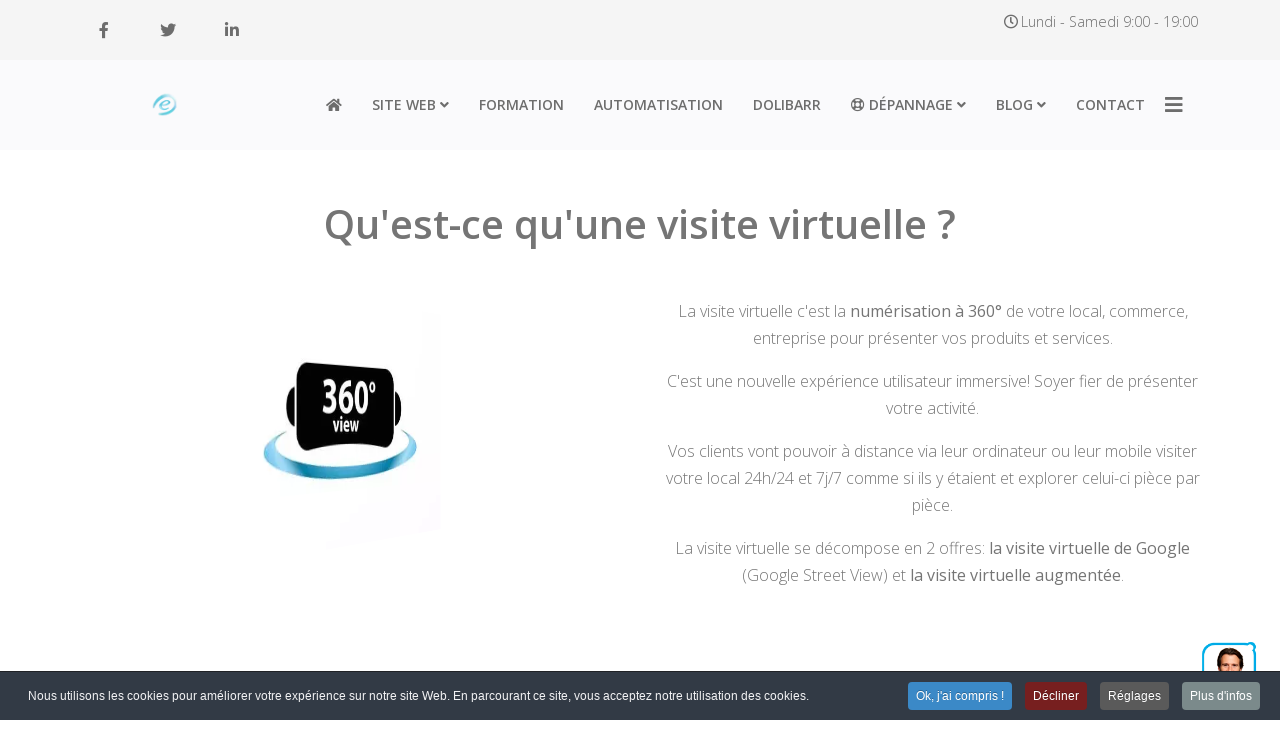

--- FILE ---
content_type: text/html; charset=utf-8
request_url: https://www.easyconnect83.fr/visite-virtuelle
body_size: 17557
content:
<!DOCTYPE html>
<html xmlns="http://www.w3.org/1999/xhtml" xml:lang="fr-fr" lang="fr-fr" dir="ltr">

<head>
    <meta http-equiv="X-UA-Compatible" content="IE=edge">
    <meta name="viewport" content="width=device-width, initial-scale=1">
    <meta charset="utf-8">
	<meta name="rights" content="Mr. Florent Tendil">
	<meta name="robots" content="index, follow">
	<meta name="og:site_name" content="Easy Connect 83">
	<meta name="og:title" content="Visite virtuelle">
	<meta name="og:url" content="https://www.easyconnect83.fr/visite-virtuelle">
	<meta name="og:type" content="website">
	<meta name="title" content="Visite virtuelle et les projets - Easy Connect 83">
	<meta name="metatitle" content="Visite virtuelle et les projets - Easy Connect 83">
	<meta name="description" content="Créer une expérience immersive pour vos clients! Ils pourront explorer votre magasin ou votre local à 360°. Mettez en valeur votre activité">
	<meta name="generator" content="Easy Connect 83">
	<title>Visite virtuelle et les projets - Easy Connect 83</title>
	<link href="https://www.easyconnect83.fr/visite-virtuelle" rel="canonical">
	<link href="/images/favicon-easy-connect-83.webp" rel="icon" type="image/vnd.microsoft.icon">
<link href="/components/com_sppagebuilder/assets/css/font-awesome-6.min.css?13bea3cde590997c1094f9bba14d719a" rel="stylesheet" />
	<link href="/components/com_sppagebuilder/assets/css/font-awesome-v4-shims.css?13bea3cde590997c1094f9bba14d719a" rel="stylesheet" />
	<link href="/components/com_sppagebuilder/assets/css/animate.min.css?13bea3cde590997c1094f9bba14d719a" rel="stylesheet" />
	<link href="/components/com_sppagebuilder/assets/css/sppagebuilder.css?13bea3cde590997c1094f9bba14d719a" rel="stylesheet" />
	<link href="/components/com_sppagebuilder/assets/css/dynamic-content.css?13bea3cde590997c1094f9bba14d719a" rel="stylesheet" />
	<link href="/components/com_sppagebuilder/assets/css/magnific-popup.css" rel="stylesheet" />
	<link href="/media/com_sppagebuilder/css/page-60.css" rel="stylesheet" />
	<link href="/media/plg_system_jcepro/site/css/content.min.css?86aa0286b6232c4a5b58f892ce080277" rel="stylesheet" />
	<link href="/media/plg_system_jcemediabox/css/jcemediabox.min.css?7d30aa8b30a57b85d658fcd54426884a" rel="stylesheet" />
	<link href="//fonts.googleapis.com/css?family=Open+Sans:300,300italic,regular,italic,600,600italic,700,700italic,800,800italic&amp;amp;subset=latin" rel="stylesheet" />
	<link href="/templates/shaper_spectrum/css/bootstrap.min.css" rel="stylesheet" />
	<link href="/templates/shaper_spectrum/css/joomla-fontawesome.min.css" rel="stylesheet" />
	<link href="/templates/shaper_spectrum/css/font-awesome-v4-shims.min.css" rel="stylesheet" />
	<link href="/templates/shaper_spectrum/css/template.css" rel="stylesheet" />
	<link href="/templates/shaper_spectrum/css/presets/preset4.css" rel="stylesheet" class="preset" />
	<link href="/templates/shaper_spectrum/css/custom.css" rel="stylesheet" />
	<link href="/plugins/system/helix3/assets/css/pagebuilder.css" rel="stylesheet" />
	<link href="/templates/shaper_spectrum/css/frontend-edit.css" rel="stylesheet" />
	<link href="/plugins/system/cookiespolicynotificationbar/assets/css/cpnb-style.min.css" rel="stylesheet" media="all" />
	<link href="/components/com_sppagebuilder/assets/css/color-switcher.css?13bea3cde590997c1094f9bba14d719a" rel="stylesheet" />
	<style>@media(min-width: 1400px) {.sppb-row-container { max-width: 1320px; }}</style>
	<style>body{font-family:Open Sans, sans-serif; font-weight:300; }</style>
	<style>h1{font-family:Open Sans, sans-serif; font-weight:600; }</style>
	<style>h2{font-family:Open Sans, sans-serif; font-weight:600; }</style>
	<style>h3{font-family:Open Sans, sans-serif; font-weight:normal; }</style>
	<style>h4{font-family:Open Sans, sans-serif; font-weight:normal; }</style>
	<style>h5{font-family:Open Sans, sans-serif; font-weight:600; }</style>
	<style>h6{font-family:Open Sans, sans-serif; font-weight:600; }</style>
	<style>@media (min-width: 1400px) {
.container {
max-width: 1140px;
}
}</style>
	<style>#sp-top-bar{ background-color:#f5f5f5;color:#6d6d6d; }</style>
	<style>#sp-top-bar a{color:#6d6d6d;}</style>
	<style>#sp-top-bar a:hover{color:#1e9ed5;}</style>
	<style>#sp-bottom{ background-color:#242424;color:#bababa;padding:75px 0px 0px 0px; }</style>
	<style>#sp-bottom a{color:#bababa;}</style>
	<style>#sp-bottom a:hover{color:#24bbfc;}</style>
	<style>#sp-afuj-et-joomla{ background-color:#242424; }</style>
	<style>#sp-footer{ background-color:#202020;color:#ffffff; }</style>
	<style>#sp-footer a{color:#24bbfc;}</style>
	<style>

/* BEGIN: Cookies Policy Notification Bar - J! system plugin (Powered by: Web357.com) */
.cpnb-outer { border-color: rgba(32, 34, 38, 1); }
.cpnb-outer.cpnb-div-position-top { border-bottom-width: 1px; }
.cpnb-outer.cpnb-div-position-bottom { border-top-width: 1px; }
.cpnb-outer.cpnb-div-position-top-left, .cpnb-outer.cpnb-div-position-top-right, .cpnb-outer.cpnb-div-position-bottom-left, .cpnb-outer.cpnb-div-position-bottom-right { border-width: 1px; }
.cpnb-message { color: #f1f1f3; }
.cpnb-message a { color: #ffffff }
.cpnb-button, .cpnb-button-ok, .cpnb-m-enableAllButton { -webkit-border-radius: 4px; -moz-border-radius: 4px; border-radius: 4px; font-size: 12px; color: #ffffff; background-color: rgba(59, 137, 199, 1); }
.cpnb-button:hover, .cpnb-button:focus, .cpnb-button-ok:hover, .cpnb-button-ok:focus, .cpnb-m-enableAllButton:hover, .cpnb-m-enableAllButton:focus { color: #ffffff; background-color: rgba(49, 118, 175, 1); }
.cpnb-button-decline, .cpnb-button-delete, .cpnb-button-decline-modal, .cpnb-m-DeclineAllButton { color: #ffffff; background-color: rgba(119, 31, 31, 1); }
.cpnb-button-decline:hover, .cpnb-button-decline:focus, .cpnb-button-delete:hover, .cpnb-button-delete:focus, .cpnb-button-decline-modal:hover, .cpnb-button-decline-modal:focus, .cpnb-m-DeclineAllButton:hover, .cpnb-m-DeclineAllButton:focus { color: #ffffff; background-color: rgba(175, 38, 20, 1); }
.cpnb-button-cancel, .cpnb-button-reload, .cpnb-button-cancel-modal { color: #ffffff; background-color: rgba(90, 90, 90, 1); }
.cpnb-button-cancel:hover, .cpnb-button-cancel:focus, .cpnb-button-reload:hover, .cpnb-button-reload:focus, .cpnb-button-cancel-modal:hover, .cpnb-button-cancel-modal:focus { color: #ffffff; background-color: rgba(54, 54, 54, 1); }
.cpnb-button-settings, .cpnb-button-settings-modal { color: #ffffff; background-color: rgba(90, 90, 90, 1); }
.cpnb-button-settings:hover, .cpnb-button-settings:focus, .cpnb-button-settings-modal:hover, .cpnb-button-settings-modal:focus { color: #ffffff; background-color: rgba(54, 54, 54, 1); }
.cpnb-button-more-default, .cpnb-button-more-modal { color: #ffffff; background-color: rgba(123, 138, 139, 1); }
.cpnb-button-more-default:hover, .cpnb-button-more-modal:hover, .cpnb-button-more-default:focus, .cpnb-button-more-modal:focus { color: #ffffff; background-color: rgba(105, 118, 119, 1); }
.cpnb-m-SaveChangesButton { color: #ffffff; background-color: rgba(133, 199, 136, 1); }
.cpnb-m-SaveChangesButton:hover, .cpnb-m-SaveChangesButton:focus { color: #ffffff; background-color: rgba(96, 153, 100, 1); }
@media only screen and (max-width: 600px) {
.cpnb-left-menu-toggle::after, .cpnb-left-menu-toggle-button {
content: "Catégories";
}
}
/* END: Cookies Policy Notification Bar - J! system plugin (Powered by: Web357.com) */
</style>
<script src="/media/vendor/jquery/js/jquery.min.js?3.7.1"></script>
	<script src="/media/legacy/js/jquery-noconflict.min.js?647005fc12b79b3ca2bb30c059899d5994e3e34d"></script>
	<script type="application/json" class="joomla-script-options new">{"csrf.token":"544e88ffa4098a8f35008348da505e8d","system.paths":{"root":"","rootFull":"https:\/\/www.easyconnect83.fr\/","base":"","baseFull":"https:\/\/www.easyconnect83.fr\/"}}</script>
	<script src="/media/system/js/core.min.js?37ffe4186289eba9c5df81bea44080aff77b9684"></script>
	<script src="/components/com_sppagebuilder/assets/js/common.js"></script>
	<script src="/components/com_sppagebuilder/assets/js/dynamic-content.js?13bea3cde590997c1094f9bba14d719a"></script>
	<script src="/components/com_sppagebuilder/assets/js/jquery.parallax.js?13bea3cde590997c1094f9bba14d719a"></script>
	<script src="/components/com_sppagebuilder/assets/js/sppagebuilder.js?13bea3cde590997c1094f9bba14d719a" defer></script>
	<script src="/components/com_sppagebuilder/assets/js/jquery.magnific-popup.min.js"></script>
	<script src="/components/com_sppagebuilder/assets/js/addons/image.js"></script>
	<script src="/components/com_sppagebuilder/assets/js/addons/text_block.js"></script>
	<script src="/media/plg_system_jcemediabox/js/jcemediabox.min.js?7d30aa8b30a57b85d658fcd54426884a"></script>
	<script src="/templates/shaper_spectrum/js/bootstrap.min.js"></script>
	<script src="/templates/shaper_spectrum/js/jquery.sticky.js"></script>
	<script src="/templates/shaper_spectrum/js/main.js"></script>
	<script src="/templates/shaper_spectrum/js/custom.js"></script>
	<script src="/templates/shaper_spectrum/js/frontend-edit.js"></script>
	<script src="/plugins/system/cookiespolicynotificationbar/assets/js/cookies-policy-notification-bar.min.js"></script>
	<script src="/components/com_sppagebuilder/assets/js/color-switcher.js?13bea3cde590997c1094f9bba14d719a"></script>
	<script>;(function ($) {
	$.ajaxSetup({
		headers: {
			'X-CSRF-Token': Joomla.getOptions('csrf.token')
		}
	});
})(jQuery);</script>
	<script>var addonInteraction = {"while_scroll_view":[{"addonId":1605196896743,"enable_mobile":false,"scrolling_options":"viewport","enable_tablet":false,"animation":[{"id":"415aee240d3707059f2e","title":"Move","name":"rotate","timing_func":"","keyframe":0,"property":{"x":"0","y":"-180","z":"0"},"range":{"max":180,"min":-180,"step":1},"single":true,"index":0},{"id":"fb01fd465ea346986a65","title":"Move","name":"rotate","timing_func":"","keyframe":"50","property":{"x":"0","y":"90","z":"0"},"range":{"max":180,"min":-180,"step":1},"index":1},{"id":"9fcf2ca3f60b8eeef741","title":"Move","name":"rotate","timing_func":"","keyframe":100,"property":{"x":"0","y":"180","z":"0"},"range":{"max":180,"min":-180,"step":1},"index":2}],"name":"custom","origin":{"x_offset":"center","y_offset":"center"}}]};</script>
	<script>jQuery(document).ready(function(){WfMediabox.init({"base":"\/","theme":"standard","width":"","height":"","lightbox":0,"shadowbox":0,"icons":1,"overlay":1,"overlay_opacity":0.8,"overlay_color":"#000000","transition_speed":500,"close":2,"labels":{"close":"Fermer","next":"Suivant","previous":"Pr\u00e9c\u00e9dent","cancel":"Annuler","numbers":"{{numbers}}","numbers_count":"{{current}} sur {{total}}","download":"T\u00e9l\u00e9charger"},"swipe":true,"expand_on_click":true});});</script>
	<script>
var sp_preloader = '0';
</script>
	<script>
var sp_gotop = '1';
</script>
	<script>
var sp_offanimation = 'default';
</script>
	<script>
				document.addEventListener("DOMContentLoaded", () =>{
					window.htmlAddContent = window?.htmlAddContent || "";
					if (window.htmlAddContent) {
        				document.body.insertAdjacentHTML("beforeend", window.htmlAddContent);
					}
				});
			</script>
	<script>

// BEGIN: Cookies Policy Notification Bar - J! system plugin (Powered by: Web357.com)
var cpnb_config = {"w357_joomla_caching":1,"w357_position":"bottom","w357_show_close_x_icon":"1","w357_hide_after_time":"yes","w357_duration":"60","w357_animate_duration":"1000","w357_limit":"0","w357_message":"Nous utilisons les cookies pour améliorer votre expérience sur notre site Web. En parcourant ce site, vous acceptez notre utilisation des cookies.","w357_display_ok_btn":"1","w357_buttonText":"Ok, j\u0027ai compris !","w357_display_decline_btn":"1","w357_buttonDeclineText":"Décliner","w357_display_cancel_btn":"0","w357_buttonCancelText":"Cancel","w357_display_settings_btn":"1","w357_buttonSettingsText":"Réglages","w357_buttonMoreText":"Plus d\u0027infos","w357_buttonMoreLink":"\/mentions","w357_display_more_info_btn":"1","w357_fontColor":"#f1f1f3","w357_linkColor":"#ffffff","w357_fontSize":"12px","w357_backgroundColor":"rgba(50, 58, 69, 1)","w357_borderWidth":"1","w357_body_cover":"1","w357_overlay_state":"0","w357_overlay_color":"rgba(10, 10, 10, 0.3)","w357_height":"auto","w357_cookie_name":"cookiesDirective","w357_link_target":"_self","w357_popup_width":"800","w357_popup_height":"600","w357_customText":"\u003Ch1\u003EPolitique de Cookies\u003C\/h1\u003E\r\n\u003Chr \/\u003E\r\n\u003Ch3\u003EUsage général\u003C\/h3\u003E\r\n\u003Cp style=\u0022text-align: justify;\u0022\u003ENous utilisons des cookies, des pixels de suivi et des technologies connexes sur notre site Web. Les cookies sont de petits fichiers de données servis par notre plate-forme et stockés sur votre appareil. Notre site utilise des cookies que nous ou des tiers avons déposé à diverses fins, notamment pour exploiter et personnaliser le site. Les cookies peuvent également être utilisés pour déterminer comment vous utilisez le site pour vous cibler des annonces sur d\u0027autres sites Web.\u003C\/p\u003E\r\n\u003Ch3\u003ELes tiers\u003C\/h3\u003E\r\n\u003Cp style=\u0022text-align: justify;\u0022\u003ENotre site Web utilise divers services tiers. En utilisant notre site Web, ces services peuvent placer des cookies anonymes sur le navigateur du visiteur et envoyer leurs propres cookies au fichier de cookies du visiteur. Certains de ces services incluent, mais ne sont pas limités à: Google, Facebook, Twitter, Adroll, MailChimp, Sucuri, Intercom et autres réseaux sociaux, agences de publicité, pare-feu de sécurité, sociétés d’analyse et fournisseurs de services. Ces services peuvent également collecter et utiliser des identifiants anonymes tels que l\u0027adresse IP, le référent HTTP, l\u0027identifiant de périphérique unique et d\u0027autres informations non personnellement identifiables et les journaux du serveur.\u003C\/p\u003E\r\n\u003Chr \/\u003E","w357_more_info_btn_type":"menu_item","w357_blockCookies":"1","w357_autoAcceptAfterScrolling":"0","w357_numOfScrolledPixelsBeforeAutoAccept":"300","w357_reloadPageAfterAccept":"0","w357_enableConfirmationAlerts":"0","w357_enableConfirmationAlertsForAcceptBtn":0,"w357_enableConfirmationAlertsForDeclineBtn":0,"w357_enableConfirmationAlertsForDeleteBtn":0,"w357_confirm_allow_msg":"Cette action activera tous les cookies installés par ce site Web. Êtes-vous sûr de vouloir activer tous les cookies sur ce site?","w357_confirm_delete_msg":"Cette action supprimera tous les cookies définis par ce site Web. Êtes-vous sûr de vouloir désactiver et supprimer tous les cookies de votre navigateur?","w357_show_in_iframes":"0","w357_shortcode_is_enabled_on_this_page":0,"w357_base_url":"https:\/\/www.easyconnect83.fr\/","w357_base_ajax_url":"https:\/\/www.easyconnect83.fr\/","w357_current_url":"https:\/\/www.easyconnect83.fr\/visite-virtuelle","w357_always_display":"0","w357_show_notification_bar":true,"w357_expiration_cookieSettings":"365","w357_expiration_cookieAccept":"365","w357_expiration_cookieDecline":"180","w357_expiration_cookieCancel":"3","w357_accept_button_class_notification_bar":"cpnb-accept-btn","w357_decline_button_class_notification_bar":"cpnb-decline-btn","w357_cancel_button_class_notification_bar":"cpnb-cancel-btn","w357_settings_button_class_notification_bar":"cpnb-settings-btn","w357_moreinfo_button_class_notification_bar":"cpnb-moreinfo-btn","w357_accept_button_class_notification_bar_modal_window":"cpnb-accept-btn-m","w357_decline_button_class_notification_bar_modal_window":"cpnb-decline-btn-m","w357_save_button_class_notification_bar_modal_window":"cpnb-save-btn-m","w357_buttons_ordering":"[\u0022ok\u0022,\u0022decline\u0022,\u0022cancel\u0022,\u0022settings\u0022,\u0022moreinfo\u0022]"};
// END: Cookies Policy Notification Bar - J! system plugin (Powered by: Web357.com)
</script>
	<script>

// BEGIN: Cookies Policy Notification Bar - J! system plugin (Powered by: Web357.com)
var cpnb_cookiesCategories = {"cookie_categories_group0":{"cookie_category_id":"cookies-requis","cookie_category_name":"Cookies requis","cookie_category_description":"Les cookies obligatoires ou fonctionnels concernent les fonctionnalités de nos sites Web et nous permettent d’améliorer le service que nous vous offrons par le biais de nos sites Web, par exemple en vous permettant de transporter des informations sur plusieurs pages de notre site Web pour vous éviter de ressaisir vos informations, ou en reconnaissant vos préférences lorsque vous revenez sur notre site Web.","cookie_category_checked_by_default":"2","cookie_category_status":"1"},"cookie_categories_group1":{"cookie_category_id":"cookies-statistiques","cookie_category_name":"Audience","cookie_category_description":"Les cookies analytiques nous permettent de connaître et de compter le nombre de visiteurs sur notre site Web, de voir comment les visiteurs se déplacent sur le site Web, quand ils l\u0027utilisent et d\u0027enregistrer le contenu visualisé et intéressé par les visiteurs. Cela nous aide à déterminer la fréquence de consultation des pages et des publicités pour déterminer les zones les plus populaires de notre site. Cela nous aide à améliorer le service que nous vous offrons en nous assurant que nos utilisateurs trouvent les informations qu’ils recherchent, en fournissant des données démographiques anonymes à des tiers afin de cibler la publicité de manière plus appropriée, et en suivant les succès des campagnes publicitaires sur notre site.","cookie_category_checked_by_default":"2","cookie_category_status":"1"},"cookie_categories_group2":{"cookie_category_id":"cookies-medias-sociaux","cookie_category_name":"Médias sociaux","cookie_category_description":"Ces cookies vous permettent de partager le contenu du site Web avec des plates-formes de réseaux sociaux (Facebook, Twitter, Instagram, par exemple). Nous n\u0027avons aucun contrôle sur ces cookies, car ils sont définis par les plateformes des réseaux sociaux elles-mêmes.","cookie_category_checked_by_default":"1","cookie_category_status":"1"},"cookie_categories_group3":{"cookie_category_id":"cookies-publicite-ciblee","cookie_category_name":"Publicités ciblées","cookie_category_description":"Les cookies de publicité et de ciblage sont utilisés pour diffuser des publicités plus pertinentes, mais peuvent également limiter le nombre de fois que vous voyez une publicité et être utilisés pour cartographier l\u0027efficacité d\u0027une campagne de publicité en suivant les clics des internautes. Ils peuvent également assurer la sécurité des transactions. Ils sont généralement placés par des réseaux de publicité tiers avec l\u0027autorisation d\u0027un opérateur de site Web, mais peuvent être placés par l\u0027opérateur eux-mêmes. Ils peuvent se rappeler que vous avez visité un site Web et ces informations peuvent être partagées avec d\u0027autres organisations, y compris d\u0027autres annonceurs. Ils ne peuvent pas déterminer qui vous êtes, car les données collectées ne sont jamais liées à votre profil.","cookie_category_checked_by_default":"1","cookie_category_status":"0"}};
// END: Cookies Policy Notification Bar - J! system plugin (Powered by: Web357.com)
</script>
	<script>

// BEGIN: Cookies Policy Notification Bar - J! system plugin (Powered by: Web357.com)
var cpnb_manager = {"w357_m_modalState":"1","w357_m_floatButtonState":"0","w357_m_floatButtonPosition":"bottom_right","w357_m_HashLink":"cookies","w357_m_modal_menuItemSelectedBgColor":"rgba(200, 200, 200, 1)","w357_m_saveChangesButtonColorAfterChange":"rgba(13, 92, 45, 1)","w357_m_floatButtonIconSrc":"https:\/\/www.easyconnect83.fr\/plugins\/system\/cookiespolicynotificationbar\/assets\/icons\/cpnb-cookies-manager-icon-1-64x64.png","w357_m_FloatButtonIconType":"image","w357_m_FloatButtonIconFontAwesomeName":"fas fa-cookie-bite","w357_m_FloatButtonIconFontAwesomeSize":"fa-lg","w357_m_FloatButtonIconFontAwesomeColor":"rgba(61, 47, 44, 0.84)","w357_m_FloatButtonIconUikitName":"cog","w357_m_FloatButtonIconUikitSize":"1","w357_m_FloatButtonIconUikitColor":"rgba(61, 47, 44, 0.84)","w357_m_floatButtonText":"Gestionnaire des Cookies","w357_m_modalHeadingText":"Réglages avancés des Cookies","w357_m_checkboxText":"Activé","w357_m_lockedText":"(Fermé)","w357_m_EnableAllButtonText":"Autoriser tous les Cookies","w357_m_DeclineAllButtonText":"Décliner tous les Cookies","w357_m_SaveChangesButtonText":"Enregistrer vos préférences","w357_m_confirmationAlertRequiredCookies":"Ces cookies sont strictement nécessaires pour ce site. Vous ne pouvez pas désactiver cette catégorie de cookies. Merci de votre compréhension!"};
// END: Cookies Policy Notification Bar - J! system plugin (Powered by: Web357.com)
</script>
	<script>
			const initColorMode = () => {
				const colorVariableData = [];
				const sppbColorVariablePrefix = "--sppb";
				let activeColorMode = localStorage.getItem("sppbActiveColorMode") || "";
				activeColorMode = "";
				const modes = [];

				if(!modes?.includes(activeColorMode)) {
					activeColorMode = "";
					localStorage.setItem("sppbActiveColorMode", activeColorMode);
				}

				document?.body?.setAttribute("data-sppb-color-mode", activeColorMode);

				if (!localStorage.getItem("sppbActiveColorMode")) {
					localStorage.setItem("sppbActiveColorMode", activeColorMode);
				}

				if (window.sppbColorVariables) {
					const colorVariables = typeof(window.sppbColorVariables) === "string" ? JSON.parse(window.sppbColorVariables) : window.sppbColorVariables;

					for (const colorVariable of colorVariables) {
						const { path, value } = colorVariable;
						const variable = String(path[0]).trim().toLowerCase().replaceAll(" ", "-");
						const mode = path[1];
						const variableName = `${sppbColorVariablePrefix}-${variable}`;

						if (activeColorMode === mode) {
							colorVariableData.push(`${variableName}: ${value}`);
						}
					}

					document.documentElement.style.cssText += colorVariableData.join(";");
				}
			};

			window.sppbColorVariables = [];
			
			initColorMode();

			document.addEventListener("DOMContentLoaded", initColorMode);
		</script>
	<meta property="article:author" content="M. Florent Tendil"/>
	<meta property="article:published_time" content="1970-01-01 00:00:00"/>
	<meta property="article:modified_time" content="2025-12-03 16:29:30"/>
        <link href="/templates/shaper_spectrum/css/custom.css" rel="stylesheet">
	  
  <script type="application/ld+json">
{
  "@context": "https://schema.org",
  "@type": "LocalBusiness",
  "@id": "https://www.easyconnect83.fr/#localbusiness",
  "name": "Easy Connect 83",
  "url": "https://www.easyconnect83.fr/",
  "telephone": "+33646329203",
  "email": "contact@easyconnect83.fr",
  "priceRange": "€€",
  "description": "Easy Connect 83 accompagne les entreprises et indépendants dans leur transformation digitale grâce à la création de sites internet, l’intégration de solutions d’intelligence artificielle et l’automatisation, ainsi que le dépannage, l’assistance et les conseils en informatique.",
  "logo": "https://www.easyconnect83.fr/images/logo-easy-connect-83.webp",
  "image": [
    "https://www.easyconnect83.fr/images/m.florent-tendil.webp"
  ],
  "address": {
    "@type": "PostalAddress",
    "streetAddress": "2220 avenue du Président John Kennedy, Lotissement Le Coteau des Cabris",
    "postalCode": "83140",
    "addressLocality": "Six-Fours-les-Plages",
    "addressRegion": "Provence-Alpes-Côte d'Azur",
    "addressCountry": "FR"
  },
  "geo": {
    "@type": "GeoCoordinates",
    "latitude": 43.10753396218942,
    "longitude": 5.837921383755499
  },
  "openingHoursSpecification": [
    {
      "@type": "OpeningHoursSpecification",
      "dayOfWeek": [
        "Monday",
        "Tuesday",
        "Wednesday",
        "Thursday",
        "Friday",
        "Saturday"
      ],
      "opens": "09:00",
      "closes": "19:00"
    }
  ],
  "areaServed": [
    "Toulon",
    "La Seyne-sur-Mer",
    "Six-Fours-les-Plages",
    "Ollioules",
    "Sanary-sur-Mer",
    "Bandol",
    "Saint-Cyr-sur-Mer",
    "La Cadière-d’Azur",
    "Le Castellet",
    "Le Beausset",
    "Évenos",
    "Le Revest-les-Eaux",
    "La Valette-du-Var",
    "La Garde",
    "Le Pradet",
    "Carqueiranne",
    "Hyères",
    "La Crau",
    "La Farlède",
    "Solliès-Pont",
    "Solliès-Ville",
    "Solliès-Toucas",
    "Belgentier",
    "Cuers",
    "Signes",
    "Pierrefeu-du-Var"
  ],
  "sameAs": [
    "https://www.facebook.com/easyconnect83",
    "https://twitter.com/easyconnect83",
    "https://www.linkedin.com/in/florent-tendil-03874b90/",
    "https://www.instagram.com/florent_tendil/"
  ],
  "aggregateRating": {
    "@type": "AggregateRating",
    "ratingValue": "5",
    "reviewCount": 22
  },
  "makesOffer": [
    {
      "@type": "Offer",
      "itemOffered": {
        "@type": "Service",
        "@id": "https://www.easyconnect83.fr/cms-joomla/creation-site-internet#service-creation-site",
        "url": "https://www.easyconnect83.fr/cms-joomla/creation-site-internet",
        "name": "Création de sites internet",
        "description": "Création de sites internet modernes, performants et optimisés pour le référencement local."
      }
    },
    {
      "@type": "Offer",
      "itemOffered": {
        "@type": "Service",
        "@id": "https://www.easyconnect83.fr/formation#service-formation-ia",
        "url": "https://www.easyconnect83.fr/formation",
        "name": "Formation à l’intelligence artificielle",
        "description": "Formations pratiques à l’intelligence artificielle pour les entreprises et indépendants."
      }
    },
    {
      "@type": "Offer",
      "itemOffered": {
        "@type": "Service",
        "@id": "https://www.easyconnect83.fr/automatisation#service-automatisation",
        "url": "https://www.easyconnect83.fr/automatisation",
        "name": "Automatisation",
        "description": "Mise en place de scénarios d’automatisation pour connecter les outils et réduire les tâches répétitives."
      }
    },
    {
      "@type": "Offer",
      "itemOffered": {
        "@type": "Service",
        "@id": "https://www.easyconnect83.fr/dolibarr#service-dolibarr",
        "url": "https://www.easyconnect83.fr/dolibarr",
        "name": "Intégration et formation Dolibarr ERP/CRM",
        "description": "Installation, configuration, intégration et formation sur Dolibarr ERP/CRM pour TPE/PME."
      }
    },
    {
      "@type": "Offer",
      "itemOffered": {
        "@type": "Service",
        "@id": "https://www.easyconnect83.fr/depannage#service-depannage",
        "url": "https://www.easyconnect83.fr/depannage",
        "name": "Dépannage et assistance informatique",
        "description": "Dépannage, assistance et conseils en informatique pour particuliers et professionnels."
      }
    }
  ]
}
</script>


<!-- BEGIN: Google Analytics -->
<!-- Google tag (gtag.js) -->
<script async src="https://www.googletagmanager.com/gtag/js?id=G-H3CRX8WSMD"></script>
<script>
  window.dataLayer = window.dataLayer || [];
  function gtag(){dataLayer.push(arguments);}
  gtag('js', new Date());
  gtag('config', 'G-H3CRX8WSMD', {'anonymize_ip': true});
</script>
<!-- END: Google Analytics -->
</head>

<body class="site com-sppagebuilder view-page no-layout no-task itemid-890 fr-fr ltr  sticky-header layout-fluid off-canvas-menu-init">
  
  <!-- Icône de chatbot -->
<div id="chatbot-icon"></div>

<!-- Modal du chatbot -->
<div id="chatbot-modal">
    <span class="close-modalBot">&times;</span>
    <iframe src="https://n8n.bc83.fr/webhook/c548ec5a-509d-4f8f-8f19-56d5f6c01c96/chat"></iframe>
</div>

    <div class="body-wrapper">
        <div class="body-innerwrapper">
            <section id="sp-top-bar"><div class="container"><div class="row"><div id="sp-top1" class="col-lg-6 "><div class="sp-column "><ul class="social-icons"><li><a target="_blank" rel="noopener noreferrer" href="https://www.facebook.com/easyconnect83" aria-label="Ouvrir la page Facebook"><i class="fa fa-facebook" aria-hidden="true"></i></a></li><li><a target="_blank" rel="noopener noreferrer" href="https://twitter.com/easyconnect83" aria-label="Ouvrir la page X (Twitter)"><i class="fa fa-twitter" aria-hidden="true"></i></a></li><li><a target="_blank" rel="noopener noreferrer" href="https://fr.linkedin.com/in/florent-tendil-03874b90" aria-label="Ouvrir la page LinkedIn"><i class="fa fa-linkedin" aria-hidden="true"></i></a></li></ul></div></div><div id="sp-top2" class="col-lg-6 "><div class="sp-column "><ul class="sp-contact-info"><li class="sp-contact-time"><i class="fa fa-clock-o"></i>Lundi - Samedi 9:00 - 19:00</li></ul></div></div></div></div></section><header id="sp-header"><div class="container"><div class="row"><div id="sp-logo" class="col-4 col-md-4 col-lg-2 "><div class="sp-column "><div class="logo"><a href="/"><img class="sp-default-logo d-none d-lg-block" src="/images/logo-easy-connect-83.webp" srcset="/images/logo-easy-connect-83-@2x.webp 2x" alt="Easy Connect 83"><img class="sp-default-logo d-block d-lg-none" src="/images/logo-easy-connect-83-mob.webp" alt="Easy Connect 83"></a></div></div></div><div id="sp-menu" class="col-8 col-md-8 col-lg-10 "><div class="sp-column ">			<div class='sp-megamenu-wrapper'>
				<a id="offcanvas-toggler" href="#" aria-label="Helix3 Megamenu Options"><i class="fa fa-bars" aria-hidden="true" title="Helix3 Megamenu Options"></i></a>
				<ul class="sp-megamenu-parent menu-fade d-none d-lg-block"><li class="sp-menu-item"><a  href="/"  title="Page d'accueil" ><i class="fa fa-home"></i></a></li><li class="sp-menu-item sp-has-child"><a  href="#"  >Site web</a><div class="sp-dropdown sp-dropdown-main sp-menu-right" style="width: 240px;"><div class="sp-dropdown-inner"><ul class="sp-dropdown-items"><li class="sp-menu-item"><a  href="/cms-joomla/creation-site-internet"  >Création de site internet</a></li><li class="sp-menu-item"><a  href="/cms-joomla/portfolio"  title="Consulter le portfolio des projets web : site vitrine, site catalogue et e-commerce" ><i class="fa fa-book"></i> Portfolio</a></li><li class="sp-menu-item"><a  href="/cms-joomla/hebergement"  >Hébergement</a></li><li class="sp-menu-item"><a  href="/cms-joomla/maintenance"  >Maintenance</a></li><li class="sp-menu-item"><a  href="/cms-joomla/referencement"  >Référencement</a></li></ul></div></div></li><li class="sp-menu-item"><a  href="/formations"  >Formation</a></li><li class="sp-menu-item"><a  href="/automatisations"  >Automatisation</a></li><li class="sp-menu-item"><a  href="/dolibarr"  >Dolibarr</a></li><li class="sp-menu-item sp-has-child"><a  href="/depannage"  title="Assistance et dépannage en informatique" ><i class="fa fa-support"></i> Dépannage</a><div class="sp-dropdown sp-dropdown-main sp-menu-right" style="width: 240px;"><div class="sp-dropdown-inner"><ul class="sp-dropdown-items"><li class="sp-menu-item"><a  href="/depannage/assistance"  >Assistance</a></li><li class="sp-menu-item"><a  href="/depannage/sauvegarde"  >Sauvegarde</a></li><li class="sp-menu-item"><a  href="/depannage/mailinblack"  >MailInBlack</a></li></ul></div></div></li><li class="sp-menu-item sp-has-child"><a  href="/blog"  title="Consulter les derniers articles du blog" >Blog</a><div class="sp-dropdown sp-dropdown-main sp-dropdown-mega sp-menu-center" style="width: 400px;left: -200px;"><div class="sp-dropdown-inner"><div class="row"><div class="col-sm-6"><ul class="sp-mega-group"><li class="sp-menu-item sp-has-child"><a class="sp-group-title" href="javascript:void(0);"  >Catégories</a><ul class="sp-mega-group-child sp-dropdown-items"><li class="sp-menu-item"><a  href="/blog/categorie/web"  >Web</a></li><li class="sp-menu-item"><a  href="/blog/categorie/depannage"  >Dépannage</a></li><li class="sp-menu-item"><a  href="/blog/categorie/sauvegarde"  >Sauvegarde</a></li><li class="sp-menu-item"><a  href="/blog/categorie/formation"  >Formation</a></li></ul></li></ul></div><div class="col-sm-6"><div class="sp-module "><p class="sp-module-title">Derniers articles du Blog</p><div class="sp-module-content"><div class="latestnews">
    <div class="latestnews-item">
        <a href="/blog/categorie/web/les-cles-dun-site-vitrine-responsive">
            <span>
                Les Clés d'un Site Vitrine Responsive            </span>
        </a>
        <small>22 décembre 2025</small>
    </div>
    <div class="latestnews-item">
        <a href="/blog/categorie/web/landing-page-secrets-pour-une-conversion-efficace">
            <span>
                Landing Page : Secrets pour une Conversion Efficace            </span>
        </a>
        <small>17 décembre 2025</small>
    </div>
    <div class="latestnews-item">
        <a href="/blog/categorie/web/gagnez-du-temps-dans-la-publication-de-contenus-grace-aux-api">
            <span>
                Gagnez du Temps dans la Publication de Contenus grâce aux API            </span>
        </a>
        <small>9 décembre 2025</small>
    </div>
</div></div></div></div></div></div></div></li><li class="sp-menu-item"><a  href="/contact"  >Contact</a></li></ul>			</div>
		</div></div></div></div></header><section id="sp-main-body"><div class="row"><div id="sp-component" class="col-lg-12 "><div class="sp-column "><div id="system-message-container">
	</div>
<div id="sp-page-builder" class="sp-page-builder  page-60 " x-data="easystoreProductList">

	
	

	
	<div class="page-content builder-container" x-data="easystoreProductDetails">

				<section id="section-id-1605194285954" class="sppb-section" ><div class="sppb-row-container"><div class="sppb-section-title sppb-text-center"><h1 class="sppb-title-heading">Qu'est-ce qu'une visite virtuelle ?</h1></div><div class="sppb-row"><div class="sppb-col-md-6  " id="column-wrap-id-1605194285953"><div id="column-id-1605194285953" class="sppb-column " ><div class="sppb-column-addons"><div id="sppb-addon-wrapper-1605196896743" class="sppb-addon-wrapper  addon-root-image"><div id="sppb-addon-1605196896743" class="clearfix  sppb-wow fadeIn  "  data-sppb-wow-duration="1000ms"     ><div class="sppb-addon sppb-addon-single-image   sppb-addon-image-shape"><div class="sppb-addon-content"><div class="sppb-addon-single-image-container"><img  class="sppb-img-responsive " src="/images/visite-virtuelle/creation-visite-virtuelle-easy-connect-83.webp"  alt="Image" title="" width="" height="" /></div></div></div></div></div></div></div></div><div class="sppb-col-md-6  " id="column-wrap-id-1605194288755"><div id="column-id-1605194288755" class="sppb-column " ><div class="sppb-column-addons"><div id="sppb-addon-wrapper-1605195259934" class="sppb-addon-wrapper  addon-root-text-block"><div id="sppb-addon-1605195259934" class="clearfix  sppb-wow rotateInUpRight  "  data-sppb-wow-duration="1500ms" data-sppb-wow-delay="200ms"     ><div class="sppb-addon sppb-addon-text-block " ><div class="sppb-addon-content  "><p>La visite virtuelle c'est la <strong>numérisation à 360°</strong> de votre local, commerce, entreprise pour présenter vos produits et services.</p>
<p>C'est une nouvelle expérience utilisateur immersive! Soyer fier de présenter votre activité.</p>
<p>Vos clients vont pouvoir à distance via leur ordinateur ou leur mobile visiter votre local 24h/24 et 7j/7 comme si ils y étaient et explorer celui-ci pièce par pièce.</p>
<p>La visite virtuelle se décompose en 2 offres: <strong>la visite virtuelle de Google</strong> (Google Street View) et <strong>la visite virtuelle augmentée</strong>.</p>
<p>&nbsp;</p></div></div></div></div></div></div></div></div></div></section><section id="section-id-1605194287750" class="sppb-section" ><div class="sppb-row-container"><div class="sppb-section-title sppb-text-center"><h2 class="sppb-title-heading">Comment se déroule la visite virtuelle ?</h2></div><div class="sppb-row"><div class="sppb-col-md-6  " id="column-wrap-id-1605194287749"><div id="column-id-1605194287749" class="sppb-column " ><div class="sppb-column-addons"><div id="sppb-addon-wrapper-1605194288372" class="sppb-addon-wrapper  addon-root-icon"><div id="sppb-addon-1605194288372" class="clearfix  sppb-wow fadeInDown  "  data-sppb-wow-duration="1000ms" data-sppb-wow-delay="300ms"     ><div class="sppb-icon  sppb-icon-hover-effect-zoom-in"><span class="sppb-icon-inner"><i class="fas fa-file-export" aria-hidden="true" title="" role="img"></i><span class="sppb-form-label-visually-hidden">fas fa-file-export</span></span></div></div></div><div id="sppb-addon-wrapper-1605194287754" class="sppb-addon-wrapper  addon-root-text-block"><div id="sppb-addon-1605194287754" class="clearfix  sppb-wow fadeIn  "  data-sppb-wow-duration="1000ms" data-sppb-wow-delay="300ms"     ><div class="sppb-addon sppb-addon-text-block " ><div class="sppb-addon-content  "><p>Pour commencer il suffit de nous transmettre un plan de votre local au format JPEG ou PDF.</p>
<p>Ce plan nous permettra de définir le parcours de la visite, le nombre de pièces à numériser et d'estimer le budget pour la réalisation de celle-ci.</p></div></div></div></div><div id="sppb-addon-wrapper-1605196300338" class="sppb-addon-wrapper  addon-root-icon"><div id="sppb-addon-1605196300338" class="clearfix  sppb-wow fadeIn  "  data-sppb-wow-duration="1000ms" data-sppb-wow-delay="300ms"     ><div class="sppb-icon  sppb-icon-hover-effect-zoom-in"><span class="sppb-icon-inner"><i class="fab fa-google" aria-hidden="true" title="" role="img"></i><span class="sppb-form-label-visually-hidden">fab fa-google</span></span></div></div></div><div id="sppb-addon-wrapper-1605194288381" class="sppb-addon-wrapper  addon-root-text-block"><div id="sppb-addon-1605194288381" class="clearfix  sppb-wow fadeInUp  "  data-sppb-wow-duration="1000ms" data-sppb-wow-delay="300ms"     ><div class="sppb-addon sppb-addon-text-block " ><div class="sppb-addon-content  "><p>Si vous disposez déjà d'une fiche <strong>Google My Business</strong> nous connecterons <strong>votre visite virtuelle</strong> à <strong>votre fiche Google</strong>.</p></div></div></div></div></div></div></div><div class="sppb-col-md-6  " id="column-wrap-id-1605194288348"><div id="column-id-1605194288348" class="sppb-column " ><div class="sppb-column-addons"><div id="sppb-addon-wrapper-1605196243249" class="sppb-addon-wrapper  addon-root-form-builder"><div id="sppb-addon-1605196243249" class="clearfix  sppb-wow fadeInRight  "  data-sppb-wow-duration="1000ms" data-sppb-wow-delay="300ms"     ><div class="sppb-addon sppb-addon-form-builder"><div class="sppb-addon-content"><form class="sppb-addon-form-builder-form"><input type="hidden" name="544e88ffa4098a8f35008348da505e8d" value="1"><div class="sppb-form-group sppb-form-builder-field-0"><input type="text" id="sppb-form-builder-field-0" name="form-builder-item-[nom*]" class="sppb-form-control" placeholder="Votre nom" aria-required="true" required><span class="sppb-form-builder-required">Merci de remplir le champ requis.</span></div><div class="sppb-form-group sppb-form-builder-field-1"><input type="text" id="sppb-form-builder-field-1" name="form-builder-item-[prenom]" class="sppb-form-control" placeholder="Votre prénom"></div><div class="sppb-form-group sppb-form-builder-field-2"><input type="text" id="sppb-form-builder-field-2" name="form-builder-item-[societe]" class="sppb-form-control" placeholder="Nom de la société"></div><div class="sppb-form-group sppb-form-builder-field-3"><input type="email" id="sppb-form-builder-field-3" name="form-builder-item-[email*]" class="sppb-form-control" placeholder="Email" aria-required="true" required><span class="sppb-form-builder-required">Merci de remplir le champ requis.</span></div><div class="sppb-form-group sppb-form-builder-field-4"><textarea name="form-builder-item-[message*]" id="sppb-form-builder-field-4" class="sppb-form-control not-resize" placeholder="Votre message" aria-required="true" required></textarea><span class="sppb-form-builder-required">Merci de remplir le champ requis.</span></div><input type="hidden" name="form_id" value="[base64]:96197d8ffd75bda06c966aefd2639cea" ><input type="hidden" name="addon_id" value="1605196243249"><input type="hidden" name="email_subject" value="VmlzaXRlIHZpcnR1ZWxsZSB8IHt7ZW1haWx9fSB8IHt7c2l0ZS1uYW1lfX0="><textarea style="display:none;" name="email_template" aria-label="Not For Read">PHA+PHN0cm9uZz5EZTo8L3N0cm9uZz4ge3twcmVub219fSB7e25vbX19PC9wPgo8cD48c3Ryb25nPkVtYWlsOjwvc3Ryb25nPiB7e2VtYWlsfX08L3A+CjxwPjxzdHJvbmc+TGUgbWVzc2FnZTo8L3N0cm9uZz4ge3ttZXNzYWdlfX08L3A+</textarea><input type="hidden" name="success_message" value="RW1haWwgZW52b3nDqSBhdmVjIHN1Y2PDqHMh"><input type="hidden" name="failed_message" value="TCdlbnZvaSBkZSBsJ2VtYWlsIGEgw6ljaG91w6ksIG4nb3VibGlleiBwYXMgZGUgcmVtcGxpciBsZXMgY2hhbXBzIHJlcXVpcyBldCBkZSByw6llc3NheWVyLiBNZXJjaQ=="><div class="sppb-form-group"><label  for="captcha-1605196243249">3 + 4 = ?</label><input type="text" name="captcha_question" id="captcha-1605196243249" class="sppb-form-control" placeholder="3 + 4 = ?" aria-required="true" required></div><input type="hidden" name="captcha_answer" value="8f14e45fceea167a5a36dedd4bea2543"><input type="hidden" name="captcha_type" value="default"><div class="sppb-form-builder-btn sppb-text-sppb-text-left "><button type="submit" id="btn-1605196243249" class="sppb-btn sppb-btn-primary sppb-btn-rounded" aria-label="Soumettre votre projet">Soumettre votre projet</button></div></form><div style="display:none;margin-top:10px;" class="sppb-ajax-contact-status"></div></div></div></div></div></div></div></div></div></div></section><section id="section-id-1605194285298" class="sppb-section" ><div class="sppb-row-container"><div class="sppb-section-title sppb-text-center"><h2 class="sppb-title-heading">Réalisations de visites virtuelle à 360°</h2></div><div class="sppb-row"><div class="sppb-col-md-6  " id="column-wrap-id-1605194285295"><div id="column-id-1605194285295" class="sppb-column " ><div class="sppb-column-addons"><div id="sppb-addon-wrapper-1605194677024" class="sppb-addon-wrapper  addon-root-heading"><div id="sppb-addon-1605194677024" class="clearfix  sppb-wow fadeIn  "  data-sppb-wow-duration="1000ms"     ><div class="sppb-addon sppb-addon-header"><h3 class="sppb-addon-title">Visite virtuelle du Domaine de la Source</h3></div></div></div><div id="sppb-addon-wrapper-1663753990640" class="sppb-addon-wrapper  addon-root-image"><div id="sppb-addon-1663753990640" class="clearfix  sppb-wow fadeIn  "  data-sppb-wow-duration="1500ms"     ><div class="sppb-addon sppb-addon-single-image   sppb-addon-image-shape"><div class="sppb-addon-content"><div class="sppb-addon-single-image-container"><img  class="sppb-img-responsive " src="/images/visite-virtuelle/visite-virtuelle-augmentee-maison-de-retraite-domaine-de-la-source.webp"  alt="Démo de la visite virtuelle augmentée de la maison de retraite le Domaine de la Source" title="" width="" height="" /></div></div></div></div></div><div id="sppb-addon-wrapper-1663754804103" class="sppb-addon-wrapper  addon-root-text-block"><div id="sppb-addon-1663754804103" class="clearfix  sppb-wow fadeIn  "  data-sppb-wow-duration="1500ms" data-sppb-wow-delay="500ms"     ><div class="sppb-addon sppb-addon-text-block " ><span class="sppb-addon-title">Cliquez-sur l'image ci-dessus pour consulter la démo!</span><div class="sppb-addon-content  "><p>- VR Ready</p>
<p>- Redirection Google Map</p>
<p>- Redirection Site Internet</p>
<p>- Projections - Miniatures</p></div></div></div></div><div id="sppb-addon-wrapper-1605194285772" class="sppb-addon-wrapper  addon-root-heading"><div id="sppb-addon-1605194285772" class="clearfix  sppb-wow fadeIn  "  data-sppb-wow-duration="1000ms"     ><div class="sppb-addon sppb-addon-header"><h3 class="sppb-addon-title">Visite virtuelle du Salon Le Sofa</h3></div></div></div><div id="sppb-addon-wrapper-1663753950726" class="sppb-addon-wrapper  addon-root-image"><div id="sppb-addon-1663753950726" class="clearfix  sppb-wow fadeIn  "  data-sppb-wow-duration="1500ms" data-sppb-wow-delay="300ms"     ><div class="sppb-addon sppb-addon-single-image   sppb-addon-image-shape"><div class="sppb-addon-content"><div class="sppb-addon-single-image-container"><a href="https://www.salonlesofabis.fr/visite-virtuelle" ><img  class="sppb-img-responsive " src="/images/visite-virtuelle/visite-virtuelle-augmentee-le-salon-le-sofa.webp"  alt="Démo de la visite virtuelle augmentée du salon de coiffure le Sofa" title="" width="" height="" /></a></div></div></div></div></div><div id="sppb-addon-wrapper-1663762873055" class="sppb-addon-wrapper  addon-root-text-block"><div id="sppb-addon-1663762873055" class="clearfix  sppb-wow fadeIn  "  data-sppb-wow-duration="1500ms" data-sppb-wow-delay="500ms"     ><div class="sppb-addon sppb-addon-text-block " ><span class="sppb-addon-title">Cliquez-sur l'image ci-dessus pour consulter la démo!</span><div class="sppb-addon-content  "><p>- VR Ready</p>
<p>- Redirection Google Map</p>
<p>- Redirection Site Internet</p>
<p>- Projections</p>
<p>- Miniatures</p></div></div></div></div></div></div></div><div class="sppb-col-md-6  " id="column-wrap-id-1605194285296"><div id="column-id-1605194285296" class="sppb-column " ><div class="sppb-column-addons"><div id="sppb-addon-wrapper-1605194285680" class="sppb-addon-wrapper  addon-root-heading"><div id="sppb-addon-1605194285680" class="clearfix  sppb-wow fadeIn  "  data-sppb-wow-duration="1000ms"     ><div class="sppb-addon sppb-addon-header"><h3 class="sppb-addon-title">Visite virtuelle de Meca-Froid</h3></div></div></div><div id="sppb-addon-wrapper-1663753950719" class="sppb-addon-wrapper  addon-root-image"><div id="sppb-addon-1663753950719" class="clearfix  sppb-wow fadeIn  "  data-sppb-wow-duration="1500ms"     ><div class="sppb-addon sppb-addon-single-image   sppb-addon-image-shape"><div class="sppb-addon-content"><div class="sppb-addon-single-image-container"><a href="https://www.mecafroid.fr/visite-virtuelle" ><img  class="sppb-img-responsive " src="/images/visite-virtuelle/visite-virtuelle-augmentee-meca-froid.webp"  alt="Démo de la visite virtuelle augmentée de la société Meca-Froid" title="" width="" height="" /></a></div></div></div></div></div><div id="sppb-addon-wrapper-1663762872958" class="sppb-addon-wrapper  addon-root-text-block"><div id="sppb-addon-1663762872958" class="clearfix  sppb-wow fadeIn  "  data-sppb-wow-duration="1500ms" data-sppb-wow-delay="500ms"     ><div class="sppb-addon sppb-addon-text-block " ><span class="sppb-addon-title">Cliquez-sur l'image ci-dessus pour consulter la démo!</span><div class="sppb-addon-content  "><p>- VR Ready </p>
<p>- Market Friendly</p>
<p>- Redirection site Marchand</p>
<p>- GPS itinéraire</p></div></div></div></div><div id="sppb-addon-wrapper-1605194285723" class="sppb-addon-wrapper  addon-root-heading"><div id="sppb-addon-1605194285723" class="clearfix  sppb-wow fadeIn  "  data-sppb-wow-duration="1000ms"     ><div class="sppb-addon sppb-addon-header"><h3 class="sppb-addon-title">Visite virtuelle de l'Alexandra</h3></div></div></div><div id="sppb-addon-wrapper-1663753950729" class="sppb-addon-wrapper  addon-root-image"><div id="sppb-addon-1663753950729" class="clearfix  sppb-wow fadeIn  "  data-sppb-wow-duration="1500ms" data-sppb-wow-delay="300ms"     ><div class="sppb-addon sppb-addon-single-image   sppb-addon-image-shape"><div class="sppb-addon-content"><div class="sppb-addon-single-image-container"><a href="https://www.lalexandra.fr/visite-virtuelle" ><img  class="sppb-img-responsive " src="/images/visite-virtuelle/visite-virtuelle-augmentee-maison-de-retraite-alexandra.webp"  alt="Démo de la visite virtuelle augmentée de la maison de retraite l'Alexandra" title="" width="" height="" /></a></div></div></div></div></div><div id="sppb-addon-wrapper-1663762873058" class="sppb-addon-wrapper  addon-root-text-block"><div id="sppb-addon-1663762873058" class="clearfix  sppb-wow fadeIn  "  data-sppb-wow-duration="1500ms" data-sppb-wow-delay="500ms"     ><div class="sppb-addon sppb-addon-text-block " ><span class="sppb-addon-title">Cliquez-sur l'image ci-dessus pour consulter la démo!</span><div class="sppb-addon-content  "><p>- VR Ready</p>
<p>- Redirection Google Map</p>
<p>- Redirection Site Internet</p>
<p>- Projections</p>
<p>- Miniatures</p></div></div></div></div></div></div></div></div></div></section>
			</div>

	</div></div></div></div></section><section id="sp-bottom"><div class="container"><div class="row"><div id="sp-bottom1" class="col-md-6 col-lg-3 "><div class="sp-column "><div class="sp-module "><div class="sp-module-content">
<div id="mod-custom94" class="mod-custom custom">
    <p>Easy Connect 83 accompagne les entreprises et indépendants dans leur transformation digitale grâce à la création de sites internet, l’intégration de solutions d’intelligence artificielle et l’automatisation, ainsi que le dépannage, l’assistance et les conseils en informatique.</p>
<p><i class="fa fa-address-card"></i>&nbsp;Lotissement Le Coteau des Cabris 2220 avenue du Président John Kennedy, 83140 Six-Fours Les Plages.<br><i class="fa fa-phone"></i>&nbsp;<a href="tel:+33646329203" title="Contacter Easy Connect 83 par téléphone">0646329203</a>&nbsp;<i class="fa fa-link"></i>&nbsp;<a href="https://www.easyconnect83.fr" title="Site internet d'Easy Connect 83">easyconnect83.fr</a></p></div>
</div></div></div></div><div id="sp-bottom2" class="col-md-6 col-lg-3 "><div class="sp-column "><div class="sp-module "><p class="sp-module-title">Derniers articles du Blog</p><div class="sp-module-content"><div class="latestnews">
    <div class="latestnews-item">
        <a href="/blog/categorie/web/les-cles-dun-site-vitrine-responsive">
            <span>
                Les Clés d'un Site Vitrine Responsive            </span>
        </a>
        <small>22 décembre 2025</small>
    </div>
    <div class="latestnews-item">
        <a href="/blog/categorie/web/landing-page-secrets-pour-une-conversion-efficace">
            <span>
                Landing Page : Secrets pour une Conversion Efficace            </span>
        </a>
        <small>17 décembre 2025</small>
    </div>
    <div class="latestnews-item">
        <a href="/blog/categorie/web/gagnez-du-temps-dans-la-publication-de-contenus-grace-aux-api">
            <span>
                Gagnez du Temps dans la Publication de Contenus grâce aux API            </span>
        </a>
        <small>9 décembre 2025</small>
    </div>
</div></div></div></div></div><div id="sp-bottom3" class="col-md-6 col-lg-3 "><div class="sp-column "><div class="sp-module "><p class="sp-module-title">Liens divers</p><div class="sp-module-content"><ul class="nav menu" >
	<li class="item-666"><a href="/mentions" title="Consultez les mentions légales du site internet" > <i class="fa fa-check"></i> Mentions légales</a></li><li class="item-823"><a href="/mentions" title="Consultez la politique de confidentialité du site internet" > <i class="fa fa-check"></i> Politique de confidentialité</a></li><li class="item-824"><a href="/mentions" title="Consultez les conditions générales d'utilisation du site internet" > <i class="fa fa-check"></i> Conditions générales d'utilisation</a></li><li class="item-995"><a href="/plan-site" > <i class="fa fa-check"></i> Plan du site internet</a></li><li class="item-2147"><a href="https://www.easyconnect83.fr/contacts/v-card" > <i class="fa fa-address-card"></i> Coordonnées  </a></li><li class="item-2148"><a href="https://www.easyconnect83.fr/contacts/qr-code" > <i class="fa fa-qrcode"></i> QR Codes</a></li></ul></div></div></div></div><div id="sp-bottom4" class="col-md-6 col-lg-3 "><div class="sp-column "><div class="sp-module "><div class="sp-module-title">Menu utilisateur</div><div class="sp-module-content"><ul class="nav menu" >
	<li class="item-816"><a href="/liste-articles" > Liste des articles : actualités</a></li><li class="item-815"><a href="/deconnexion?task=user.menulogout" > Se déconnecter</a></li></ul></div></div></div></div></div></div></section><section id="sp-afuj-et-joomla"><div class="container"><div class="row"><div id="sp-joomla" class="col-lg-12 "><div class="sp-column "><div class="sp-module "><div class="sp-module-content"><div class="mod-sppagebuilder  sp-page-builder" data-module_id="169">
	<div class="page-content">
		<section id="section-id-1607096426158" class="sppb-section" ><div class="sppb-row-container"><div class="sppb-row"><div class="sppb-col-md-3 sppp-column-vertical-align  " id="column-wrap-id-1607096426156"><div id="column-id-1607096426156" class="sppb-column  sppb-align-items-center" ><div class="sppb-column-addons"><div id="sppb-addon-wrapper-1607096426161" class="sppb-addon-wrapper  addon-root-image"><div id="sppb-addon-1607096426161" class="clearfix  sppb-wow fadeInUp  "  data-sppb-wow-duration="1000ms" data-sppb-wow-delay="500ms"     ><div class="sppb-addon sppb-addon-single-image   sppb-addon-image-shape"><div class="sppb-addon-content"><div class="sppb-addon-single-image-container"><a href="https://www.joomla.fr/association/adherer" ><img  class="sppb-img-responsive " src="/images/association-francophone-utilisateur-joomla-AFUJ.webp"  alt="Etre adhérent de l'association Afuj de Joomla!" title="" width="" height="" /></a></div></div></div><style type="text/css">#sppb-addon-1607096426161{
box-shadow: 0 0 0 0 #ffffff;
}#sppb-addon-1607096426161{
border-radius: 0px;
}
@media (max-width: 1199.98px) {#sppb-addon-1607096426161{}}
@media (max-width: 991.98px) {#sppb-addon-1607096426161{}}
@media (max-width: 767.98px) {#sppb-addon-1607096426161{}}
@media (max-width: 575.98px) {#sppb-addon-1607096426161{}}#sppb-addon-wrapper-1607096426161{
margin-top: 0px;
margin-right: 0px;
margin-bottom: 30px;
margin-left: 0px;
}
@media (max-width: 1199.98px) {#sppb-addon-wrapper-1607096426161{}}
@media (max-width: 991.98px) {#sppb-addon-wrapper-1607096426161{}}
@media (max-width: 767.98px) {#sppb-addon-wrapper-1607096426161{}}
@media (max-width: 575.98px) {#sppb-addon-wrapper-1607096426161{}}#sppb-addon-1607096426161 .sppb-addon-title{
}</style><style type="text/css">#sppb-addon-1607096426161 .sppb-addon-single-image-container img{
border-radius: 0px;
}#sppb-addon-1607096426161 img{
}#sppb-addon-1607096426161 .sppb-addon-single-image-container{
border-radius: 0px;
}#sppb-addon-1607096426161{
text-align: center;
}</style></div></div></div></div></div><div class="sppb-col-md-3 sppp-column-vertical-align  " id="column-wrap-id-1607096426157"><div id="column-id-1607096426157" class="sppb-column  img_opquast sppb-align-items-center" ><div class="sppb-column-addons"><div id="sppb-addon-wrapper-1648485378805" class="sppb-addon-wrapper  addon-root-image"><div id="sppb-addon-1648485378805" class="clearfix  sppb-wow fadeInUp  "  data-sppb-wow-duration="1000ms" data-sppb-wow-delay="600ms"     ><div class="sppb-addon sppb-addon-single-image   sppb-addon-image-shape"><div class="sppb-addon-content"><div class="sppb-addon-single-image-container"><a href="https://directory.opquast.com/fr/certificat/YRVZFG/" ><img  class="sppb-img-responsive " src="/images/opquast_badge_avance_florent_tendil.svg"  alt="Florent TENDIL - Badge avancé "Maitrise de la qualité en projet web" Opquast" title="" width="" height="" /></a></div></div></div><style type="text/css">#sppb-addon-1648485378805{
box-shadow: 0 0 0 0 #ffffff;
}#sppb-addon-1648485378805{
border-radius: 0px;
}
@media (max-width: 1199.98px) {#sppb-addon-1648485378805{}}
@media (max-width: 991.98px) {#sppb-addon-1648485378805{}}
@media (max-width: 767.98px) {#sppb-addon-1648485378805{}}
@media (max-width: 575.98px) {#sppb-addon-1648485378805{}}#sppb-addon-wrapper-1648485378805{
margin-top: 0px;
margin-right: 0px;
margin-bottom: 30px;
margin-left: 0px;
}
@media (max-width: 1199.98px) {#sppb-addon-wrapper-1648485378805{}}
@media (max-width: 991.98px) {#sppb-addon-wrapper-1648485378805{}}
@media (max-width: 767.98px) {#sppb-addon-wrapper-1648485378805{}}
@media (max-width: 575.98px) {#sppb-addon-wrapper-1648485378805{}}#sppb-addon-1648485378805 .sppb-addon-title{
}#sppb-addon-1648485378805 img{width:120px;height:auto;}</style><style type="text/css">#sppb-addon-1648485378805 .sppb-addon-single-image-container img{
border-radius: 0px;
}#sppb-addon-1648485378805 img{
}#sppb-addon-1648485378805 .sppb-addon-single-image-container{
border-radius: 0px;
}#sppb-addon-1648485378805{
text-align: center;
}</style></div></div></div></div></div><div class="sppb-col-md-3 sppp-column-vertical-align  " id="column-wrap-id-1663069469738"><div id="column-id-1663069469738" class="sppb-column  sppb-align-items-center" ><div class="sppb-column-addons"><div id="sppb-addon-wrapper-1663069469746" class="sppb-addon-wrapper  addon-root-raw-html"><div id="sppb-addon-1663069469746" class="clearfix  sppb-wow fadeInUp  "  data-sppb-wow-duration="1000ms" data-sppb-wow-delay="1000ms"     ><div class="sppb-addon sppb-addon-raw-html "><div class="sppb-addon-content"><p align="center">
<a href="https://partnernetwork.ionos.fr/partner/easy.connect.83?origin=PartnerBadge" rel="nofollow">
<img src="https://images-2.partnerportal.ionos.fr/items/d6697394-1b72-4f15-ab27-dc39e72667e4/profiles/e6716844-cd2b-40a6-8299-bd3c1a639f0a/badges/normal_white_eco" alt="IONOS - Partenaire officiel" title="Agence partenaire de l'hébergeur IONOS">
</a></p></div></div><style type="text/css">#sppb-addon-1663069469746{
box-shadow: 0 0 0 0 #ffffff;
}#sppb-addon-1663069469746{
border-radius: 0px;
}
@media (max-width: 1199.98px) {#sppb-addon-1663069469746{}}
@media (max-width: 991.98px) {#sppb-addon-1663069469746{}}
@media (max-width: 767.98px) {#sppb-addon-1663069469746{}}
@media (max-width: 575.98px) {#sppb-addon-1663069469746{}}#sppb-addon-wrapper-1663069469746{
margin-top: 0px;
margin-right: 0px;
margin-bottom: 30px;
margin-left: 0px;
}
@media (max-width: 1199.98px) {#sppb-addon-wrapper-1663069469746{}}
@media (max-width: 991.98px) {#sppb-addon-wrapper-1663069469746{}}
@media (max-width: 767.98px) {#sppb-addon-wrapper-1663069469746{}}
@media (max-width: 575.98px) {#sppb-addon-wrapper-1663069469746{}}#sppb-addon-1663069469746 .sppb-addon-title{
}</style><style type="text/css"></style></div></div></div></div></div></div></div></section><style type="text/css">.sp-page-builder .page-content #section-id-1607096426158{box-shadow:0 0 0 0 #ffffff;}.sp-page-builder .page-content #section-id-1607096426158{padding-top:0px;padding-right:0px;padding-bottom:0px;padding-left:0px;margin-top:0px;margin-right:0px;margin-bottom:0px;margin-left:0px;border-radius:0px;}.sp-page-builder .page-content #section-id-1607096426158.sppb-row-overlay{border-radius:0px;}#column-id-1607096426156{border-radius:0px;}#column-wrap-id-1607096426156{max-width:33.333333%;flex-basis:33.333333%;}@media (max-width:1199.98px) {#column-wrap-id-1607096426156{max-width:33.333333%;flex-basis:33.333333%;}}@media (max-width:991.98px) {#column-wrap-id-1607096426156{max-width:33.333333%;flex-basis:33.333333%;}}@media (max-width:767.98px) {#column-wrap-id-1607096426156{max-width:100%;flex-basis:100%;}}@media (max-width:575.98px) {#column-wrap-id-1607096426156{max-width:100%;flex-basis:100%;}}#column-id-1607096426156 .sppb-column-overlay{border-radius:0px;}#column-id-1607096426157{border-radius:0px;}#column-wrap-id-1607096426157{max-width:33.333333%;flex-basis:33.333333%;}@media (max-width:1199.98px) {#column-wrap-id-1607096426157{max-width:33.333333%;flex-basis:33.333333%;}}@media (max-width:991.98px) {#column-wrap-id-1607096426157{max-width:33.333333%;flex-basis:33.333333%;}}@media (max-width:767.98px) {#column-wrap-id-1607096426157{max-width:50%;flex-basis:50%;}}@media (max-width:575.98px) {#column-wrap-id-1607096426157{max-width:50%;flex-basis:50%;}}#column-id-1607096426157 .sppb-column-overlay{border-radius:0px;}#column-wrap-id-1663069469738{max-width:33.333333%;flex-basis:33.333333%;}@media (max-width:1199.98px) {#column-wrap-id-1663069469738{max-width:33.333333%;flex-basis:33.333333%;}}@media (max-width:991.98px) {#column-wrap-id-1663069469738{max-width:33.333333%;flex-basis:33.333333%;}}@media (max-width:767.98px) {#column-wrap-id-1663069469738{max-width:50%;flex-basis:50%;}}@media (max-width:575.98px) {#column-wrap-id-1663069469738{max-width:50%;flex-basis:50%;}}</style>	</div>
</div></div></div></div></div></div></div></section><footer id="sp-footer"><div class="container"><div class="row"><div id="sp-footer1" class="col-lg-12 "><div class="sp-column "><div class="sp-module "><div class="sp-module-content"><div class="mod-footer">
    <div class="footer1">Copyright &#169; 2026 Easy Connect 83 - Tous droits réservés</div>
    <div class="footer2"><a href="https://www.joomla.org">Joomla!</a> est un Logiciel Libre diffusé sous licence <a href="https://www.gnu.org/licenses/gpl-2.0.html">GNU General Public</a></div>
</div>
</div></div></div></div></div></div></footer>        </div> <!-- /.body-innerwrapper -->
    </div> <!-- /.body-innerwrapper -->

    <!-- Off Canvas Menu -->
    <div class="offcanvas-menu">
        <a href="#" class="close-offcanvas" aria-label="Close"><i class="fa fa-remove" aria-hidden="true" title="HELIX_CLOSE_MENU"></i></a>
        <div class="offcanvas-inner">
                            <div class="sp-module "><div class="sp-module-content"><ul class="nav menu" >
	<li class="item-437"><a href="/" title="Page d'accueil" > <i class="fa fa-home"></i> Accueil</a></li><li class="item-279  deeper parent"><a href="#" > Site web</a><span class="offcanvas-menu-toggler collapsed" data-bs-toggle="collapse" data-bs-target="#collapse-menu-279"><i class="open-icon fa fa-angle-down"></i><i class="close-icon fa fa-angle-up"></i></span><ul class="collapse" id="collapse-menu-279"><li class="item-893"><a href="/cms-joomla/creation-site-internet" > Création de site internet</a></li><li class="item-888"><a href="/cms-joomla/portfolio" title="Consulter le portfolio des projets web : site vitrine, site catalogue et e-commerce" > <i class="fa fa-book"></i> Portfolio</a></li><li class="item-895"><a href="/cms-joomla/hebergement" > Hébergement</a></li><li class="item-896"><a href="/cms-joomla/maintenance" > Maintenance</a></li><li class="item-897"><a href="/cms-joomla/referencement" > Référencement</a></li></ul></li><li class="item-2420"><a href="/formations" > Formation</a></li><li class="item-2421"><a href="/automatisations" > Automatisation</a></li><li class="item-2423"><a href="/dolibarr" > Dolibarr</a></li><li class="item-889  deeper parent"><a href="/depannage" title="Assistance et dépannage en informatique" > <i class="fa fa-support"></i> Dépannage</a><span class="offcanvas-menu-toggler collapsed" data-bs-toggle="collapse" data-bs-target="#collapse-menu-889"><i class="open-icon fa fa-angle-down"></i><i class="close-icon fa fa-angle-up"></i></span><ul class="collapse" id="collapse-menu-889"><li class="item-891"><a href="/depannage/assistance" > Assistance</a></li><li class="item-967"><a href="/depannage/sauvegarde" > Sauvegarde</a></li><li class="item-2422"><a href="/depannage/mailinblack" > MailInBlack</a></li></ul></li><li class="item-492  deeper parent"><a href="/blog" title="Consulter les derniers articles du blog" > Blog</a><span class="offcanvas-menu-toggler collapsed" data-bs-toggle="collapse" data-bs-target="#collapse-menu-492"><i class="open-icon fa fa-angle-down"></i><i class="close-icon fa fa-angle-up"></i></span><ul class="collapse" id="collapse-menu-492"><li class="item-988  deeper parent"><a class="nav-header " >Catégories</a>
<span class="offcanvas-menu-toggler collapsed" data-bs-toggle="collapse" data-bs-target="#collapse-menu-988"><i class="open-icon fa fa-angle-down"></i><i class="close-icon fa fa-angle-up"></i></span><ul class="collapse" id="collapse-menu-988"><li class="item-990"><a href="/blog/categorie/web" > Web</a></li><li class="item-991"><a href="/blog/categorie/depannage" > Dépannage</a></li><li class="item-992"><a href="/blog/categorie/sauvegarde" > Sauvegarde</a></li><li class="item-993"><a href="/blog/categorie/formation" > Formation</a></li></ul></li></ul></li><li class="item-644"><a href="/contact" > Contact</a></li></ul></div></div>
                    </div>
    </div>

    
    
    

    <!-- Go to top -->
            <a href="javascript:void(0)" class="scrollup" aria-label="Go To Top">&nbsp;</a>
    
</body>

</html>

--- FILE ---
content_type: text/html; charset=utf-8
request_url: https://n8n.bc83.fr/webhook/c548ec5a-509d-4f8f-8f19-56d5f6c01c96/chat
body_size: 2052
content:
<!doctype html>
	<html lang="en">
		<head>
			<meta charset="utf-8">
			<meta name="viewport" content="width=device-width, initial-scale=1">
			<title>Chat</title>
			<link href="https://cdn.jsdelivr.net/npm/normalize.css@8.0.1/normalize.min.css" rel="stylesheet" />
			<link href="https://cdn.jsdelivr.net/npm/@n8n/chat/dist/style.css" rel="stylesheet" />
			<style>
				html,
				body,
				#n8n-chat {
					width: 100%;
					height: 100%;
				}
			</style>
			<style>:root {
  /* Colors */
  --chat--color-primary: #27aae1;
  --chat--color-primary-shade-50: #4ab3e0;
  --chat--color-primary-shade-100: #51abd1;
  --chat--color-secondary: #61a0d9;
  --chat--color-secondary-shade-50: #c4c4c4;
  --chat--color-white: #ffffff;
  --chat--color-light: #f2f4f8;
  --chat--color-light-shade-50: #e6e9f1;
  --chat--color-light-shade-100: #c2c5cc;
  --chat--color-medium: #d2d4d9;
  --chat--color-dark: #27aae1;
  --chat--color-disabled: #757575;
  --chat--color-typing: #757575;
  
  /* Base Layout */
  --chat--spacing: 1rem;
  --chat--border-radius: 0.25rem;
  --chat--transition-duration: 0.15s;
  --chat--font-family: (Open Sans,sans-serif);

  /* Window Dimensions */
  --chat--window--width: 400px;
  --chat--window--height: 600px;
  --chat--window--bottom: var(--chat--spacing);
  --chat--window--right: var(--chat--spacing);
  --chat--window--z-index: 9999;
  --chat--window--border: 1px solid var(--chat--color-light-shade-50);
  --chat--window--border-radius: var(--chat--border-radius);
  --chat--window--margin-bottom: var(--chat--spacing);

  /* Header Styles */
  --chat--header-height: auto;
  --chat--header--padding: var(--chat--spacing);
  --chat--header--background: var(--chat--color-dark);
  --chat--header--color: var(--chat--color-white);
  --chat--header--border-top: none;
  --chat--header--border-bottom: none;
  --chat--header--border-left: none;
  --chat--header--border-right: none;
  --chat--heading--font-size: 2em;
  --chat--subtitle--font-size: inherit;
  --chat--subtitle--line-height: 1.8;

  /* Message Styles */
  --chat--message--font-size: 1rem;
  --chat--message--padding: var(--chat--spacing);
  --chat--message--border-radius: var(--chat--border-radius);
  --chat--message-line-height: 1.5;
  --chat--message--margin-bottom: calc(var(--chat--spacing) * 1);
  --chat--message--bot--background: var(--chat--color-white);
  --chat--message--bot--color: var(--chat--color-typing);
  --chat--message--bot--border: none;
  --chat--message--user--background: var(--chat--color-secondary);
  --chat--message--user--color: var(--chat--color-white);
  --chat--message--user--border: none;
  --chat--message--pre--background: rgba(0, 0, 0, 0.05);
  --chat--messages-list--padding: var(--chat--spacing);

  /* Toggle Button */
  --chat--toggle--size: 64px;
  --chat--toggle--width: var(--chat--toggle--size);
  --chat--toggle--height: var(--chat--toggle--size);
  --chat--toggle--border-radius: 50%;
  --chat--toggle--background: var(--chat--color-primary);
  --chat--toggle--hover--background: var(--chat--color-primary-shade-50);
  --chat--toggle--active--background: var(--chat--color-primary-shade-100);
  --chat--toggle--color: var(--chat--color-white);

  /* Input Area */
  --chat--textarea--height: 50px;
  --chat--textarea--max-height: 30rem;
  --chat--input--font-size: inherit;
  --chat--input--border: 0;
  --chat--input--border-radius: 0;
  --chat--input--padding: 0.8rem;
  --chat--input--background: var(--chat--color-white);
  --chat--input--text-color: initial;
  --chat--input--line-height: 1.5;
  --chat--input--placeholder--font-size: var(--chat--input--font-size);
  --chat--input--border-active: 0;
  --chat--input--left--panel--width: 2rem;

  /* Button Styles */
  --chat--button--color: var(--chat--color-light);
  --chat--button--background: var(--chat--color-primary);
  --chat--button--padding: calc(var(--chat--spacing) * 1 / 2) var(--chat--spacing);
  --chat--button--border-radius: var(--chat--border-radius);
  --chat--button--hover--color: var(--chat--color-light);
  --chat--button--hover--background: var(--chat--color-primary-shade-50);
  --chat--close--button--color-hover: var(--chat--color-primary);

  /* Send and File Buttons */
  --chat--input--send--button--background: var(--chat--color-white);
  --chat--input--send--button--color: var(--chat--color-light);
  --chat--input--send--button--background-hover: var(--chat--color-primary-shade-50);
  --chat--input--send--button--color-hover: var(--chat--color-secondary-shade-50);
  --chat--input--file--button--background: var(--chat--color-white);
  --chat--input--file--button--color: var(--chat--color-secondary);
  --chat--input--file--button--background-hover: var(--chat--input--file--button--background);
  --chat--input--file--button--color-hover: var(--chat--color-secondary-shade-50);
  --chat--files-spacing: 0.25rem;

  /* Body and Footer */
  --chat--body--background: var(--chat--color-light);
  --chat--footer--background: var(--chat--color-light);
  --chat--footer--color: var(--chat--color-dark);
}


/* You can override any class styles, too. Right-click inspect in Chat UI to find class to override. */
.chat-message {
	max-width: 90%;
}</style>
		</head>
		<body>
			<script type="module">
				import { createChat } from 'https://cdn.jsdelivr.net/npm/@n8n/chat/dist/chat.bundle.es.js';

				(async function () {
					const authentication = 'none';
					let metadata;
					if (authentication === 'n8nUserAuth') {
						try {
							const response = await fetch('/rest/login', {
									method: 'GET',
									headers: { 'browser-id': localStorage.getItem('n8n-browserId') }
							});

							if (response.status !== 200) {
								throw new Error('Not logged in');
							}

							const responseData = await response.json();
							metadata = {
								user: {
									id: responseData.data.id,
									firstName: responseData.data.firstName,
									lastName: responseData.data.lastName,
									email: responseData.data.email,
								},
							};
						} catch (error) {
							window.location.href = '/signin?redirect=' + window.location.href;
							return;
						}
					}

					createChat({
						mode: 'fullscreen',
						webhookUrl: 'https://n8n.bc83.fr/webhook/c548ec5a-509d-4f8f-8f19-56d5f6c01c96/chat',
						showWelcomeScreen: false,
						loadPreviousSession: false,
						metadata: metadata,
						webhookConfig: {
							headers: {
								'Content-Type': 'application/json',
								'X-Instance-Id': 'c8753f2d04fa9561c2fa846f8670994558155b399bfc4d6c2cc64d30e65cf098',
							}
						},
						allowFileUploads: false,
						allowedFilesMimeTypes: '',
						i18n: {
							en: {"inputPlaceholder":"Quelle est votre question ...","subtitle":"","title":""},
						},
						initialMessages: ["Bonjour je suis Florent, comment puis-je vous aider ?"],
						enableStreaming: false,
					});
				})();
			</script>
		</body>
	</html>

--- FILE ---
content_type: text/css; charset=utf-8
request_url: https://www.easyconnect83.fr/media/com_sppagebuilder/css/page-60.css
body_size: 1686
content:
.sp-page-builder .page-content #section-id-1605194285954{box-shadow:0px 0px 0px 0px #ffffff;}.sp-page-builder .page-content #section-id-1605194285954{padding-top:50px;padding-right:0px;padding-bottom:50px;padding-left:0px;margin-top:0px;margin-right:0px;margin-bottom:0px;margin-left:0px;border-radius:0px;}.sp-page-builder .page-content #section-id-1605194285954.sppb-row-overlay{border-radius:0px;}.sp-page-builder .page-content #section-id-1605194285954 .sppb-section-title .sppb-title-heading {text-align:center;}#column-id-1605194285953{border-radius:0px;}#column-wrap-id-1605194285953{max-width:50%;flex-basis:50%;}@media (max-width:1199.98px) {#column-wrap-id-1605194285953{max-width:50%;flex-basis:50%;}}@media (max-width:991.98px) {#column-wrap-id-1605194285953{max-width:100%;flex-basis:100%;}}@media (max-width:767.98px) {#column-wrap-id-1605194285953{max-width:100%;flex-basis:100%;}}@media (max-width:575.98px) {#column-wrap-id-1605194285953{max-width:100%;flex-basis:100%;}}#column-id-1605194285953 .sppb-column-overlay{border-radius:0px;}#sppb-addon-1605196896743{box-shadow:0 0 0 0 #ffffff;}#sppb-addon-1605196896743{border-radius:0px;}#sppb-addon-wrapper-1605196896743{margin-top:0px;margin-right:0px;margin-bottom:30px;margin-left:0px;}#sppb-addon-1605196896743 .sppb-addon-single-image-container img{border-radius:0px;}#sppb-addon-1605196896743 .sppb-addon-single-image-container{border-radius:0px;}#sppb-addon-1605196896743{text-align:center;}#column-id-1605194288755{border-radius:0px;}#column-wrap-id-1605194288755{max-width:50%;flex-basis:50%;}@media (max-width:1199.98px) {#column-wrap-id-1605194288755{max-width:50%;flex-basis:50%;}}@media (max-width:991.98px) {#column-wrap-id-1605194288755{max-width:100%;flex-basis:100%;}}@media (max-width:767.98px) {#column-wrap-id-1605194288755{max-width:100%;flex-basis:100%;}}@media (max-width:575.98px) {#column-wrap-id-1605194288755{max-width:100%;flex-basis:100%;}}#column-id-1605194288755 .sppb-column-overlay{border-radius:0px;}#sppb-addon-1605195259934{box-shadow:0 0 0 0 #ffffff;}#sppb-addon-1605195259934{border-radius:0px;}#sppb-addon-wrapper-1605195259934{margin-top:0px;margin-right:0px;margin-bottom:30px;margin-left:0px;}#sppb-addon-1605195259934 .sppb-addon-text-block{text-align:center;}.sp-page-builder .page-content #section-id-1605194287750{box-shadow:0px 0px 0px 0px #ffffff;}.sp-page-builder .page-content #section-id-1605194287750{padding-top:50px;padding-right:0px;padding-bottom:50px;padding-left:0px;margin-top:0px;margin-right:0px;margin-bottom:0px;margin-left:0px;border-radius:0px;}.sp-page-builder .page-content #section-id-1605194287750.sppb-row-overlay{border-radius:0px;}.sp-page-builder .page-content #section-id-1605194287750 .sppb-section-title .sppb-title-heading {text-align:center;}#column-id-1605194287749{border-radius:0px;}#column-wrap-id-1605194287749{max-width:50%;flex-basis:50%;}@media (max-width:1199.98px) {#column-wrap-id-1605194287749{max-width:50%;flex-basis:50%;}}@media (max-width:991.98px) {#column-wrap-id-1605194287749{max-width:100%;flex-basis:100%;}}@media (max-width:767.98px) {#column-wrap-id-1605194287749{max-width:100%;flex-basis:100%;}}@media (max-width:575.98px) {#column-wrap-id-1605194287749{max-width:100%;flex-basis:100%;}}#column-id-1605194287749 .sppb-column-overlay{border-radius:0px;}#sppb-addon-1605194288372{box-shadow:0 0 0 0 #ffffff;}#sppb-addon-1605194288372{border-radius:0px;}#sppb-addon-wrapper-1605194288372{margin-top:0px;margin-right:0px;margin-bottom:30px;margin-left:0px;}#sppb-addon-1605194288372 .sppb-icon-inner{height:96px;width:96px;}#sppb-addon-1605194288372 .sppb-icon-inner i{line-height:96px;font-size:36px;}#sppb-addon-1605194288372{text-align:center;}#sppb-addon-1605194287754{box-shadow:0 0 0 0 #ffffff;}#sppb-addon-1605194287754{border-radius:0px;}#sppb-addon-wrapper-1605194287754{margin-top:0px;margin-right:0px;margin-bottom:30px;margin-left:0px;}#sppb-addon-1605194287754 .sppb-addon-text-block{text-align:center;}#sppb-addon-1605196300338{box-shadow:0 0 0 0 #ffffff;}#sppb-addon-1605196300338{border-radius:0px;}#sppb-addon-wrapper-1605196300338{margin-top:0px;margin-right:0px;margin-bottom:30px;margin-left:0px;}#sppb-addon-1605196300338 .sppb-icon-inner{height:96px;width:96px;}#sppb-addon-1605196300338 .sppb-icon-inner i{line-height:96px;font-size:36px;}#sppb-addon-1605196300338{text-align:center;}#sppb-addon-1605194288381{box-shadow:0 0 0 0 #ffffff;}#sppb-addon-1605194288381{border-radius:0px;}#sppb-addon-wrapper-1605194288381{margin-top:0px;margin-right:0px;margin-bottom:30px;margin-left:0px;}#sppb-addon-1605194288381 .sppb-addon-text-block{text-align:center;}#column-id-1605194288348{border-radius:0px;}#column-wrap-id-1605194288348{max-width:50%;flex-basis:50%;}@media (max-width:1199.98px) {#column-wrap-id-1605194288348{max-width:50%;flex-basis:50%;}}@media (max-width:991.98px) {#column-wrap-id-1605194288348{max-width:100%;flex-basis:100%;}}@media (max-width:767.98px) {#column-wrap-id-1605194288348{max-width:100%;flex-basis:100%;}}@media (max-width:575.98px) {#column-wrap-id-1605194288348{max-width:100%;flex-basis:100%;}}#column-id-1605194288348 .sppb-column-overlay{border-radius:0px;}#sppb-addon-1605196243249{box-shadow:0 0 0 0 #ffffff;}#sppb-addon-1605196243249{border-radius:0px;}#sppb-addon-wrapper-1605196243249{margin-top:0px;margin-right:0px;margin-bottom:30px;margin-left:0px;}#sppb-addon-1605196243249 .sppb-form-group.sppb-form-builder-field-0{width:50%;}#sppb-addon-1605196243249 .sppb-form-group.sppb-form-builder-field-1{width:50%;}#sppb-addon-1605196243249 .sppb-form-group.sppb-form-builder-field-2{width:50%;}@media (max-width:1199.98px) {#sppb-addon-1605196243249 .sppb-form-group.sppb-form-builder-field-2{width:50%;}}@media (max-width:991.98px) {#sppb-addon-1605196243249 .sppb-form-group.sppb-form-builder-field-2{width:50%;}}#sppb-addon-1605196243249 .sppb-form-group.sppb-form-builder-field-3{width:50%;}#sppb-addon-1605196243249 .sppb-addon-form-builder-form{margin-left:15px;margin-right:15px;}@media (max-width:1199.98px) {#sppb-addon-1605196243249 .sppb-addon-form-builder-form{margin-left:15px;margin-right:15px;}}@media (max-width:991.98px) {#sppb-addon-1605196243249 .sppb-addon-form-builder-form{margin-left:15px;margin-right:15px;}}@media (max-width:767.98px) {#sppb-addon-1605196243249 .sppb-addon-form-builder-form{margin-left:15px;margin-right:15px;}}@media (max-width:575.98px) {#sppb-addon-1605196243249 .sppb-addon-form-builder-form{margin-left:15px;margin-right:15px;}}#sppb-addon-1605196243249 .sppb-form-check,#sppb-addon-1605196243249 .sppb-form-builder-btn{margin-left:15px;margin-right:15px;}@media (max-width:1199.98px) {#sppb-addon-1605196243249 .sppb-form-check,#sppb-addon-1605196243249 .sppb-form-builder-btn{margin-left:15px;margin-right:15px;}}@media (max-width:991.98px) {#sppb-addon-1605196243249 .sppb-form-check,#sppb-addon-1605196243249 .sppb-form-builder-btn{margin-left:15px;margin-right:15px;}}@media (max-width:767.98px) {#sppb-addon-1605196243249 .sppb-form-check,#sppb-addon-1605196243249 .sppb-form-builder-btn{margin-left:15px;margin-right:15px;}}@media (max-width:575.98px) {#sppb-addon-1605196243249 .sppb-form-check,#sppb-addon-1605196243249 .sppb-form-builder-btn{margin-left:15px;margin-right:15px;}}#sppb-addon-1605196243249 .sppb-form-builder-recaptcha,#sppb-addon-1605196243249 .sppb-form-builder-invisible-recaptcha,#sppb-addon-1605196243249 .sppb-addon-form-builder-form .sppb-form-group{padding-left:15px;padding-right:15px;}@media (max-width:1199.98px) {#sppb-addon-1605196243249 .sppb-form-builder-recaptcha,#sppb-addon-1605196243249 .sppb-form-builder-invisible-recaptcha,#sppb-addon-1605196243249 .sppb-addon-form-builder-form .sppb-form-group{padding-left:15px;padding-right:15px;}}@media (max-width:991.98px) {#sppb-addon-1605196243249 .sppb-form-builder-recaptcha,#sppb-addon-1605196243249 .sppb-form-builder-invisible-recaptcha,#sppb-addon-1605196243249 .sppb-addon-form-builder-form .sppb-form-group{padding-left:15px;padding-right:15px;}}@media (max-width:767.98px) {#sppb-addon-1605196243249 .sppb-form-builder-recaptcha,#sppb-addon-1605196243249 .sppb-form-builder-invisible-recaptcha,#sppb-addon-1605196243249 .sppb-addon-form-builder-form .sppb-form-group{padding-left:15px;padding-right:15px;}}@media (max-width:575.98px) {#sppb-addon-1605196243249 .sppb-form-builder-recaptcha,#sppb-addon-1605196243249 .sppb-form-builder-invisible-recaptcha,#sppb-addon-1605196243249 .sppb-addon-form-builder-form .sppb-form-group{padding-left:15px;padding-right:15px;}}#sppb-addon-1605196243249 .sppb-addon-form-builder-form .sppb-form-group select,#sppb-addon-1605196243249 .sppb-addon-form-builder-form .sppb-form-group input:not([type="checkbox"]):not([type="radio"]),#sppb-addon-1605196243249 .sppb-addon-form-builder-form .sppb-form-group textarea{transition:.35s;}#sppb-addon-1605196243249 .sppb-addon-form-builder-form .sppb-form-group input::placeholder,#sppb-addon-1605196243249 .sppb-addon-form-builder-form .sppb-form-group textarea::placeholder{opacity:1; transition:.35s;}#sppb-addon-1605196243249 .sppb-addon-form-builder-form .sppb-form-group input:not([type="checkbox"]):not([type="radio"]):hover::placeholder,#sppb-addon-1605196243249 .sppb-addon-form-builder-form .sppb-form-group textarea:hover::placeholder{opacity:1;}#sppb-addon-1605196243249 #btn-1605196243249.sppb-btn-primary{font-size:16px;}#sppb-addon-1605196243249 .sppb-form-builder-btn button{margin-top:0px;margin-right:0px;margin-bottom:0px;margin-left:0px;px;}.sp-page-builder .page-content #section-id-1605194285298{box-shadow:0px 0px 0px 0px #ffffff;}.sp-page-builder .page-content #section-id-1605194285298{padding-top:50px;padding-right:0px;padding-bottom:50px;padding-left:0px;margin-top:0px;margin-right:0px;margin-bottom:0px;margin-left:0px;border-radius:0px;}.sp-page-builder .page-content #section-id-1605194285298.sppb-row-overlay{border-radius:0px;}.sp-page-builder .page-content #section-id-1605194285298 .sppb-section-title .sppb-title-heading {text-align:center;}#column-id-1605194285295{border-radius:0px;}#column-wrap-id-1605194285295{max-width:50%;flex-basis:50%;}@media (max-width:1199.98px) {#column-wrap-id-1605194285295{max-width:50%;flex-basis:50%;}}@media (max-width:991.98px) {#column-wrap-id-1605194285295{max-width:100%;flex-basis:100%;}}@media (max-width:767.98px) {#column-wrap-id-1605194285295{max-width:100%;flex-basis:100%;}}@media (max-width:575.98px) {#column-wrap-id-1605194285295{max-width:100%;flex-basis:100%;}}#column-id-1605194285295 .sppb-column-overlay{border-radius:0px;}#sppb-addon-1605194677024{border-radius:0px;}#sppb-addon-wrapper-1605194677024{margin-top:0px;margin-right:0px;margin-bottom:30px;margin-left:0px;}#sppb-addon-1605194677024 .sppb-addon-header .sppb-addon-title{font-weight:100;}#sppb-addon-1605194677024 .sppb-addon.sppb-addon-header{text-align:center;}#sppb-addon-1605194677024 .sppb-addon-header .sppb-addon-title{margin-top:0px;margin-right:0px;margin-bottom:0px;margin-left:0px;padding-top:0px;padding-right:0px;padding-bottom:0px;padding-left:0px;}#sppb-addon-1663753990640{box-shadow:0px 9px 11px 0px #d3d3d3;}#sppb-addon-1663753990640{border-radius:0px;padding-top:0px;padding-right:0px;padding-bottom:0px;padding-left:0px;}#sppb-addon-wrapper-1663753990640{margin-top:0px;margin-right:0px;margin-bottom:50px;margin-left:0px;}#sppb-addon-1663753990640 .sppb-addon-single-image-container img{border-radius:0px;}#sppb-addon-1663753990640 .sppb-addon-single-image-container{border-radius:0px;}#sppb-addon-1663753990640{text-align:center;}#sppb-addon-1663754804103{box-shadow:0 0 0 0 #ffffff;}#sppb-addon-1663754804103{border-radius:0px;}#sppb-addon-wrapper-1663754804103{margin-top:0px;margin-right:0px;margin-bottom:30px;margin-left:0px;}#sppb-addon-1663754804103 .sppb-addon-title{font-weight:700;}#sppb-addon-1663754804103 .sppb-addon-text-block{text-align:center;}#sppb-addon-1605194285772{box-shadow:0 0 0 0 #ffffff;}#sppb-addon-1605194285772{border-radius:0px;}#sppb-addon-wrapper-1605194285772{margin-top:0px;margin-right:0px;margin-bottom:30px;margin-left:0px;}#sppb-addon-1605194285772 .sppb-addon-header .sppb-addon-title{font-weight:100;}#sppb-addon-1605194285772 .sppb-addon.sppb-addon-header{text-align:center;}#sppb-addon-1605194285772 .sppb-addon-header .sppb-addon-title{margin-top:0px;margin-right:0px;margin-bottom:0px;margin-left:0px;padding-top:0px;padding-right:0px;padding-bottom:0px;padding-left:0px;}#sppb-addon-1663753950726{box-shadow:0px 9px 11px 0px #d3d3d3;}#sppb-addon-1663753950726{border-radius:0px;padding-top:0px;padding-right:0px;padding-bottom:0px;padding-left:0px;}#sppb-addon-wrapper-1663753950726{margin-top:0px;margin-right:0px;margin-bottom:50px;margin-left:0px;}#sppb-addon-1663753950726 .sppb-addon-single-image-container img{border-radius:0px;}#sppb-addon-1663753950726 .sppb-addon-single-image-container{border-radius:0px;}#sppb-addon-1663753950726{text-align:center;}#sppb-addon-1663762873055{box-shadow:0 0 0 0 #ffffff;}#sppb-addon-1663762873055{border-radius:0px;}#sppb-addon-wrapper-1663762873055{margin-top:0px;margin-right:0px;margin-bottom:30px;margin-left:0px;}#sppb-addon-1663762873055 .sppb-addon-title{font-weight:700;}#sppb-addon-1663762873055 .sppb-addon-text-block{text-align:center;}#column-id-1605194285296{border-radius:0px;}#column-wrap-id-1605194285296{max-width:50%;flex-basis:50%;}@media (max-width:1199.98px) {#column-wrap-id-1605194285296{max-width:50%;flex-basis:50%;}}@media (max-width:991.98px) {#column-wrap-id-1605194285296{max-width:100%;flex-basis:100%;}}@media (max-width:767.98px) {#column-wrap-id-1605194285296{max-width:100%;flex-basis:100%;}}@media (max-width:575.98px) {#column-wrap-id-1605194285296{max-width:100%;flex-basis:100%;}}#column-id-1605194285296 .sppb-column-overlay{border-radius:0px;}#sppb-addon-1605194285680{box-shadow:0 0 0 0 #ffffff;}#sppb-addon-1605194285680{border-radius:0px;}#sppb-addon-wrapper-1605194285680{margin-top:0px;margin-right:0px;margin-bottom:30px;margin-left:0px;}#sppb-addon-1605194285680 .sppb-addon-header .sppb-addon-title{font-weight:100;}#sppb-addon-1605194285680 .sppb-addon.sppb-addon-header{text-align:center;}#sppb-addon-1605194285680 .sppb-addon-header .sppb-addon-title{margin-top:0px;margin-right:0px;margin-bottom:0px;margin-left:0px;padding-top:0px;padding-right:0px;padding-bottom:0px;padding-left:0px;}#sppb-addon-1663753950719{box-shadow:0px 9px 11px 0px #d3d3d3;}#sppb-addon-1663753950719{border-radius:0px;padding-top:0px;padding-right:0px;padding-bottom:0px;padding-left:0px;}#sppb-addon-wrapper-1663753950719{margin-top:0px;margin-right:0px;margin-bottom:50px;margin-left:0px;}#sppb-addon-1663753950719 .sppb-addon-single-image-container img{border-radius:0px;}#sppb-addon-1663753950719 .sppb-addon-single-image-container{border-radius:0px;}#sppb-addon-1663753950719{text-align:center;}#sppb-addon-1663762872958{box-shadow:0 0 0 0 #ffffff;}#sppb-addon-1663762872958{border-radius:0px;}#sppb-addon-wrapper-1663762872958{margin-top:0px;margin-right:0px;margin-bottom:30px;margin-left:0px;}#sppb-addon-1663762872958 .sppb-addon-title{font-weight:700;}#sppb-addon-1663762872958 .sppb-addon-text-block{text-align:center;}#sppb-addon-1605194285723{box-shadow:0 0 0 0 #ffffff;}#sppb-addon-1605194285723{border-radius:0px;}#sppb-addon-wrapper-1605194285723{margin-top:0px;margin-right:0px;margin-bottom:30px;margin-left:0px;}#sppb-addon-1605194285723 .sppb-addon-header .sppb-addon-title{font-weight:100;}#sppb-addon-1605194285723 .sppb-addon.sppb-addon-header{text-align:center;}#sppb-addon-1605194285723 .sppb-addon-header .sppb-addon-title{margin-top:0px;margin-right:0px;margin-bottom:0px;margin-left:0px;padding-top:0px;padding-right:0px;padding-bottom:0px;padding-left:0px;}#sppb-addon-1663753950729{box-shadow:0px 9px 11px 0px #d3d3d3;}#sppb-addon-1663753950729{border-radius:0px;padding-top:0px;padding-right:0px;padding-bottom:0px;padding-left:0px;}#sppb-addon-wrapper-1663753950729{margin-top:0px;margin-right:0px;margin-bottom:50px;margin-left:0px;}#sppb-addon-1663753950729 .sppb-addon-single-image-container img{border-radius:0px;}#sppb-addon-1663753950729 .sppb-addon-single-image-container{border-radius:0px;}#sppb-addon-1663753950729{text-align:center;}#sppb-addon-1663762873058{box-shadow:0 0 0 0 #ffffff;}#sppb-addon-1663762873058{border-radius:0px;}#sppb-addon-wrapper-1663762873058{margin-top:0px;margin-right:0px;margin-bottom:30px;margin-left:0px;}#sppb-addon-1663762873058 .sppb-addon-title{font-weight:700;}#sppb-addon-1663762873058 .sppb-addon-text-block{text-align:center;}

--- FILE ---
content_type: text/css; charset=utf-8
request_url: https://www.easyconnect83.fr/templates/shaper_spectrum/css/template.css
body_size: 24175
content:
.form-control {
  display: block;
  height: 34px;
  padding: 6px 12px;
  font-size: 14px;
  line-height: 1.428571429;
  color: #555555;
  background-color: #fff;
  background-image: none;
  border: 1px solid #ccc;
  border-radius: 4px;
  -webkit-box-shadow: inset 0 1px 1px rgba(0,0,0,0.075);
  box-shadow: inset 0 1px 1px rgba(0,0,0,0.075);
  -webkit-transition: border-color ease-in-out .15s, box-shadow ease-in-out .15s;
  -o-transition: border-color ease-in-out .15s, box-shadow ease-in-out .15s;
  transition: border-color ease-in-out .15s, box-shadow ease-in-out .15s;
}
.form-control:focus {
  border-color: #66afe9;
  outline: 0;
  -webkit-box-shadow: inset 0 1px 1px rgba(0,0,0,.075), 0 0 8px rgba(102,175,233,0.6);
  box-shadow: inset 0 1px 1px rgba(0,0,0,.075), 0 0 8px rgba(102,175,233,0.6);
}
.form-control::-moz-placeholder {
  color: #999;
  opacity: 1;
}
.form-control:-ms-input-placeholder {
  color: #999;
}
.form-control::-webkit-input-placeholder {
  color: #999;
}
.form-control[disabled],
.form-control[readonly],
fieldset[disabled] .form-control {
  cursor: not-allowed;
  background-color: #eeeeee;
  opacity: 1;
}
textarea.form-control {
  height: auto;
}
@font-face {
  font-family: 'IcoMoon';
  src: url('../fonts/IcoMoon.eot');
  src: url('../fonts/IcoMoon.eot?#iefix') format('embedded-opentype'), url('../fonts/IcoMoon.woff') format('woff'), url('../fonts/IcoMoon.ttf') format('truetype'), url('../fonts/IcoMoon.svg#IcoMoon') format('svg');
  font-weight: normal;
  font-style: normal;
}
[data-icon]:before {
  font-family: 'IcoMoon';
  content: attr(data-icon);
  speak: none;
}
[class^="icon-"],
[class*=" icon-"] {
  display: inline-block;
  width: 14px;
  height: 14px;
  margin-right: .25em;
  line-height: 14px;
  background-image: none;
}
dd > span[class^="icon-"] + time,
dd > span[class*=" icon-"] + time {
  margin-left: -0.25em;
}
dl.article-info dd.hits span[class^="icon-"],
dl.article-info dd.hits span[class*=" icon-"] {
  margin-right: 0;
}
[class^="icon-"]:before,
[class*=" icon-"]:before {
  font-family: 'IcoMoon';
  font-style: normal;
  speak: none;
}
[class^="icon-"].disabled,
[class*=" icon-"].disabled {
  font-weight: normal;
}
.icon-joomla:before {
  content: "\e200";
}
.icon-chevron-up:before,
.icon-uparrow:before,
.icon-arrow-up:before {
  content: "\e005";
}
.icon-chevron-right:before,
.icon-rightarrow:before,
.icon-arrow-right:before {
  content: "\e006";
}
.icon-chevron-down:before,
.icon-downarrow:before,
.icon-arrow-down:before {
  content: "\e007";
}
.icon-chevron-left:before,
.icon-leftarrow:before,
.icon-arrow-left:before {
  content: "\e008";
}
.icon-arrow-first:before {
  content: "\e003";
}
.icon-arrow-last:before {
  content: "\e004";
}
.icon-arrow-up-2:before {
  content: "\e009";
}
.icon-arrow-right-2:before {
  content: "\e00a";
}
.icon-arrow-down-2:before {
  content: "\e00b";
}
.icon-arrow-left-2:before {
  content: "\e00c";
}
.icon-arrow-up-3:before {
  content: "\e00f";
}
.icon-arrow-right-3:before {
  content: "\e010";
}
.icon-arrow-down-3:before {
  content: "\e011";
}
.icon-arrow-left-3:before {
  content: "\e012";
}
.icon-menu-2:before {
  content: "\e00e";
}
.icon-arrow-up-4:before {
  content: "\e201";
}
.icon-arrow-right-4:before {
  content: "\e202";
}
.icon-arrow-down-4:before {
  content: "\e203";
}
.icon-arrow-left-4:before {
  content: "\e204";
}
.icon-share:before,
.icon-redo:before {
  content: "\27";
}
.icon-undo:before {
  content: "\28";
}
.icon-forward-2:before {
  content: "\e205";
}
.icon-backward-2:before,
.icon-reply:before {
  content: "\e206";
}
.icon-unblock:before,
.icon-refresh:before,
.icon-redo-2:before {
  content: "\6c";
}
.icon-undo-2:before {
  content: "\e207";
}
.icon-move:before {
  content: "\7a";
}
.icon-expand:before {
  content: "\66";
}
.icon-contract:before {
  content: "\67";
}
.icon-expand-2:before {
  content: "\68";
}
.icon-contract-2:before {
  content: "\69";
}
.icon-play:before {
  content: "\e208";
}
.icon-pause:before {
  content: "\e209";
}
.icon-stop:before {
  content: "\e210";
}
.icon-previous:before,
.icon-backward:before {
  content: "\7c";
}
.icon-next:before,
.icon-forward:before {
  content: "\7b";
}
.icon-first:before {
  content: "\7d";
}
.icon-last:before {
  content: "\e000";
}
.icon-play-circle:before {
  content: "\e00d";
}
.icon-pause-circle:before {
  content: "\e211";
}
.icon-stop-circle:before {
  content: "\e212";
}
.icon-backward-circle:before {
  content: "\e213";
}
.icon-forward-circle:before {
  content: "\e214";
}
.icon-loop:before {
  content: "\e001";
}
.icon-shuffle:before {
  content: "\e002";
}
.icon-search:before {
  content: "\53";
}
.icon-zoom-in:before {
  content: "\64";
}
.icon-zoom-out:before {
  content: "\65";
}
.icon-apply:before,
.icon-edit:before,
.icon-pencil:before {
  content: "\2b";
}
.icon-pencil-2:before {
  content: "\2c";
}
.icon-brush:before {
  content: "\3b";
}
.icon-save-new:before,
.icon-plus-2:before {
  content: "\5d";
}
.icon-ban-circle:before,
.icon-minus-sign:before,
.icon-minus-2:before {
  content: "\5e";
}
.icon-delete:before,
.icon-remove:before,
.icon-cancel-2:before {
  content: "\49";
}
.icon-publish:before,
.icon-save:before,
.icon-ok:before,
.icon-checkmark:before {
  content: "\47";
}
.icon-new:before,
.icon-plus:before {
  content: "\2a";
}
.icon-plus-circle:before {
  content: "\e215";
}
.icon-minus:before,
.icon-not-ok:before {
  content: "\4b";
}
.icon-minus-circle:before {
  content: "\e216";
}
.icon-unpublish:before,
.icon-cancel:before {
  content: "\4a";
}
.icon-cancel-circle:before {
  content: "\e217";
}
.icon-checkmark-2:before {
  content: "\e218";
}
.icon-checkmark-circle:before {
  content: "\e219";
}
.icon-info:before {
  content: "\e220";
}
.icon-info-2:before,
.icon-info-circle:before {
  content: "\e221";
}
.icon-question:before,
.icon-question-sign:before,
.icon-help:before {
  content: "\45";
}
.icon-question-2:before,
.icon-question-circle:before {
  content: "\e222";
}
.icon-notification:before {
  content: "\e223";
}
.icon-notification-2:before,
.icon-notification-circle:before {
  content: "\e224";
}
.icon-pending:before,
.icon-warning:before {
  content: "\48";
}
.icon-warning-2:before,
.icon-warning-circle:before {
  content: "\e225";
}
.icon-checkbox-unchecked:before {
  content: "\3d";
}
.icon-checkin:before,
.icon-checkbox:before,
.icon-checkbox-checked:before {
  content: "\3e";
}
.icon-checkbox-partial:before {
  content: "\3f";
}
.icon-square:before {
  content: "\e226";
}
.icon-radio-unchecked:before {
  content: "\e227";
}
.icon-radio-checked:before,
.icon-generic:before {
  content: "\e228";
}
.icon-circle:before {
  content: "\e229";
}
.icon-signup:before {
  content: "\e230";
}
.icon-grid:before,
.icon-grid-view:before {
  content: "\58";
}
.icon-grid-2:before,
.icon-grid-view-2:before {
  content: "\59";
}
.icon-menu:before {
  content: "\5a";
}
.icon-list:before,
.icon-list-view:before {
  content: "\31";
}
.icon-list-2:before {
  content: "\e231";
}
.icon-menu-3:before {
  content: "\e232";
}
.icon-folder-open:before,
.icon-folder:before {
  content: "\2d";
}
.icon-folder-close:before,
.icon-folder-2:before {
  content: "\2e";
}
.icon-folder-plus:before {
  content: "\e234";
}
.icon-folder-minus:before {
  content: "\e235";
}
.icon-folder-3:before {
  content: "\e236";
}
.icon-folder-plus-2:before {
  content: "\e237";
}
.icon-folder-remove:before {
  content: "\e238";
}
.icon-file:before {
  content: "\e016";
}
.icon-file-2:before {
  content: "\e239";
}
.icon-file-add:before,
.icon-file-plus:before {
  content: "\29";
}
.icon-file-remove:before,
.icon-file-minus:before {
  content: "\e017";
}
.icon-file-check:before {
  content: "\e240";
}
.icon-file-remove:before {
  content: "\e241";
}
.icon-save-copy:before,
.icon-copy:before {
  content: "\e018";
}
.icon-stack:before {
  content: "\e242";
}
.icon-tree:before {
  content: "\e243";
}
.icon-tree-2:before {
  content: "\e244";
}
.icon-paragraph-left:before {
  content: "\e246";
}
.icon-paragraph-center:before {
  content: "\e247";
}
.icon-paragraph-right:before {
  content: "\e248";
}
.icon-paragraph-justify:before {
  content: "\e249";
}
.icon-screen:before {
  content: "\e01c";
}
.icon-tablet:before {
  content: "\e01d";
}
.icon-mobile:before {
  content: "\e01e";
}
.icon-box-add:before {
  content: "\51";
}
.icon-box-remove:before {
  content: "\52";
}
.icon-download:before {
  content: "\e021";
}
.icon-upload:before {
  content: "\e022";
}
.icon-home:before {
  content: "\21";
}
.icon-home-2:before {
  content: "\e250";
}
.icon-out-2:before,
.icon-new-tab:before {
  content: "\e024";
}
.icon-out-3:before,
.icon-new-tab-2:before {
  content: "\e251";
}
.icon-link:before {
  content: "\e252";
}
.icon-picture:before,
.icon-image:before {
  content: "\2f";
}
.icon-pictures:before,
.icon-images:before {
  content: "\30";
}
.icon-palette:before,
.icon-color-palette:before {
  content: "\e014";
}
.icon-camera:before {
  content: "\55";
}
.icon-camera-2:before,
.icon-video:before {
  content: "\e015";
}
.icon-play-2:before,
.icon-video-2:before,
.icon-youtube:before {
  content: "\56";
}
.icon-music:before {
  content: "\57";
}
.icon-user:before {
  content: "\22";
}
.icon-users:before {
  content: "\e01f";
}
.icon-vcard:before {
  content: "\6d";
}
.icon-address:before {
  content: "\70";
}
.icon-share-alt:before,
.icon-out:before {
  content: "\26";
}
.icon-enter:before {
  content: "\e257";
}
.icon-exit:before {
  content: "\e258";
}
.icon-comment:before,
.icon-comments:before {
  content: "\24";
}
.icon-comments-2:before {
  content: "\25";
}
.icon-quote:before,
.icon-quotes-left:before {
  content: "\60";
}
.icon-quote-2:before,
.icon-quotes-right:before {
  content: "\61";
}
.icon-quote-3:before,
.icon-bubble-quote:before {
  content: "\e259";
}
.icon-phone:before {
  content: "\e260";
}
.icon-phone-2:before {
  content: "\e261";
}
.icon-envelope:before,
.icon-mail:before {
  content: "\4d";
}
.icon-envelope-opened:before,
.icon-mail-2:before {
  content: "\4e";
}
.icon-unarchive:before,
.icon-drawer:before {
  content: "\4f";
}
.icon-archive:before,
.icon-drawer-2:before {
  content: "\50";
}
.icon-briefcase:before {
  content: "\e020";
}
.icon-tag:before {
  content: "\e262";
}
.icon-tag-2:before {
  content: "\e263";
}
.icon-tags:before {
  content: "\e264";
}
.icon-tags-2:before {
  content: "\e265";
}
.icon-options:before,
.icon-cog:before {
  content: "\38";
}
.icon-cogs:before {
  content: "\37";
}
.icon-screwdriver:before,
.icon-tools:before {
  content: "\36";
}
.icon-wrench:before {
  content: "\3a";
}
.icon-equalizer:before {
  content: "\39";
}
.icon-dashboard:before {
  content: "\78";
}
.icon-switch:before {
  content: "\e266";
}
.icon-filter:before {
  content: "\54";
}
.icon-purge:before,
.icon-trash:before {
  content: "\4c";
}
.icon-checkedout:before,
.icon-lock:before,
.icon-locked:before {
  content: "\23";
}
.icon-unlock:before {
  content: "\e267";
}
.icon-key:before {
  content: "\5f";
}
.icon-support:before {
  content: "\46";
}
.icon-database:before {
  content: "\62";
}
.icon-scissors:before {
  content: "\e268";
}
.icon-health:before {
  content: "\6a";
}
.icon-wand:before {
  content: "\6b";
}
.icon-eye-open:before,
.icon-eye:before {
  content: "\3c";
}
.icon-eye-close:before,
.icon-eye-blocked:before,
.icon-eye-2:before {
  content: "\e269";
}
.icon-clock:before {
  content: "\6e";
}
.icon-compass:before {
  content: "\6f";
}
.icon-broadcast:before,
.icon-connection:before,
.icon-wifi:before {
  content: "\e01b";
}
.icon-book:before {
  content: "\e271";
}
.icon-lightning:before,
.icon-flash:before {
  content: "\79";
}
.icon-print:before,
.icon-printer:before {
  content: "\e013";
}
.icon-feed:before {
  content: "\71";
}
.icon-calendar:before {
  content: "\43";
}
.icon-calendar-2:before {
  content: "\44";
}
.icon-calendar-3:before {
  content: "\e273";
}
.icon-pie:before {
  content: "\77";
}
.icon-bars:before {
  content: "\76";
}
.icon-chart:before {
  content: "\75";
}
.icon-power-cord:before {
  content: "\32";
}
.icon-cube:before {
  content: "\33";
}
.icon-puzzle:before {
  content: "\34";
}
.icon-attachment:before,
.icon-paperclip:before,
.icon-flag-2:before {
  content: "\72";
}
.icon-lamp:before {
  content: "\74";
}
.icon-pin:before,
.icon-pushpin:before {
  content: "\73";
}
.icon-location:before {
  content: "\63";
}
.icon-shield:before {
  content: "\e274";
}
.icon-flag:before {
  content: "\35";
}
.icon-flag-3:before {
  content: "\e275";
}
.icon-bookmark:before {
  content: "\e023";
}
.icon-bookmark-2:before {
  content: "\e276";
}
.icon-heart:before {
  content: "\e277";
}
.icon-heart-2:before {
  content: "\e278";
}
.icon-thumbs-up:before {
  content: "\5b";
}
.icon-thumbs-down:before {
  content: "\5c";
}
.icon-unfeatured:before,
.icon-asterisk:before,
.icon-star-empty:before {
  content: "\40";
}
.icon-star-2:before {
  content: "\41";
}
.icon-featured:before,
.icon-default:before,
.icon-star:before {
  content: "\42";
}
.icon-smiley:before,
.icon-smiley-happy:before {
  content: "\e279";
}
.icon-smiley-2:before,
.icon-smiley-happy-2:before {
  content: "\e280";
}
.icon-smiley-sad:before {
  content: "\e281";
}
.icon-smiley-sad-2:before {
  content: "\e282";
}
.icon-smiley-neutral:before {
  content: "\e283";
}
.icon-smiley-neutral-2:before {
  content: "\e284";
}
.icon-cart:before {
  content: "\e019";
}
.icon-basket:before {
  content: "\e01a";
}
.icon-credit:before {
  content: "\e286";
}
.icon-credit-2:before {
  content: "\e287";
}
.icon-expired:before {
  content: "\4b";
}
.sp-megamenu-parent {
  list-style: none;
  padding: 0;
  margin: 0;
  z-index: 99;
  display: block;
  float: right;
}
.sp-megamenu-parent > li {
  display: inline-block;
  position: relative;
  padding: 0;
}
.sp-megamenu-parent > li.menu-justify {
  position: static;
}
.sp-megamenu-parent > li > a,
.sp-megamenu-parent > li > span {
  display: inline-block;
  padding: 0 15px;
  line-height: 90px;
  font-size: 14px;
  font-weight: 600;
  text-transform: uppercase;
  color: #c4c4c4;
  margin: 0;
}
.sp-megamenu-parent > li.sp-has-child > a:after,
.sp-megamenu-parent > li.sp-has-child > span:after {
  font-family: "Font Awesome 5 Free";
  font-weight: 700;
  content: " \f107";
}
.sp-megamenu-parent .sp-module {
  padding: 16px 10px 0;
}
.sp-megamenu-parent .sp-mega-group {
  list-style: none;
  padding: 0;
  margin: 0;
}
.sp-megamenu-parent .sp-mega-group .sp-mega-group-child {
  list-style: none;
  padding: 0;
  margin: 0;
}
.sp-megamenu-parent .sp-dropdown {
  margin: 0;
  position: absolute;
  z-index: 10;
  display: none;
}
.sp-megamenu-parent .sp-dropdown .sp-dropdown-inner {
  background: #ffffff;
  box-shadow: 0 3px 5px 0 rgba(0,0,0,0.2);
  padding: 20px;
}
.sp-megamenu-parent .sp-dropdown .sp-dropdown-inner > .row [class*="col-sm-"] {
  border-right: 1px solid rgba(0,0,0,0.07);
}
.sp-megamenu-parent .sp-dropdown .sp-dropdown-inner > .row [class*="col-sm-"]:last-child {
  border-right: none;
}
.sp-megamenu-parent .sp-dropdown .sp-dropdown-inner .sp-module {
  margin-top: 0;
}
.sp-megamenu-parent .sp-dropdown .sp-dropdown-inner .sp-module .sp-module-title {
  display: block;
  color: #333333;
  font-weight: 700;
  text-transform: uppercase;
}
.sp-megamenu-parent .sp-dropdown .sp-dropdown-inner .sp-module .sp-module-content .latestnews {
  padding-top: 10px;
}
.sp-megamenu-parent .sp-dropdown .sp-dropdown-inner .sp-module .sp-module-content .latestnews div {
  padding-bottom: 9px;
  margin-bottom: 10px;
}
.sp-megamenu-parent .sp-dropdown .sp-dropdown-inner .sp-module .sp-module-content .latestnews div a {
  color: #888;
  line-height: 1.3;
}
.sp-megamenu-parent .sp-dropdown .sp-dropdown-inner .sp-module .sp-module-content .latestnews div small {
  font-weight: 700;
}
.sp-megamenu-parent .sp-dropdown .sp-dropdown-inner .sp-module .sp-module-content .categories-module li a:before {
  display: none;
}
.sp-megamenu-parent .sp-dropdown .sp-dropdown-items {
  list-style: none;
  padding: 0;
  margin: 0;
}
.sp-megamenu-parent .sp-dropdown .sp-dropdown-items .sp-has-child > a:after {
  font-family: "Font Awesome 5 Free";
  font-weight: 700;
  content: " \f105";
  float: right;
}
.sp-megamenu-parent .sp-dropdown.sp-menu-center {
  margin-left: 45px;
}
.sp-megamenu-parent .sp-dropdown.sp-dropdown-main {
  top: 100%;
}
.sp-megamenu-parent .sp-dropdown.sp-dropdown-main.sp-menu-right {
  left: 0;
}
.sp-megamenu-parent .sp-dropdown.sp-dropdown-main.sp-menu-full {
  left: auto;
  right: 0;
}
.sp-megamenu-parent .sp-dropdown.sp-dropdown-main.sp-menu-left {
  right: 0;
}
.sp-megamenu-parent .sp-dropdown.sp-dropdown-sub {
  top: 0;
  left: 100%;
}
.sp-megamenu-parent .sp-dropdown.sp-dropdown-sub .sp-dropdown-inner {
  box-shadow: 0 0 5px rgba(0,0,0,0.2);
}
.sp-megamenu-parent .sp-dropdown li.sp-menu-item {
  display: block;
  padding: 0;
  position: relative;
  margin-top: 1px;
}
.sp-megamenu-parent .sp-dropdown li.sp-menu-item > a,
.sp-megamenu-parent .sp-dropdown li.sp-menu-item span {
  display: block;
  padding: 10px;
  color: #333333;
  cursor: pointer;
}
.sp-megamenu-parent .sp-dropdown li.sp-menu-item > a.sp-group-title,
.sp-megamenu-parent .sp-dropdown li.sp-menu-item span.sp-group-title {
  text-transform: uppercase;
  font-weight: bold;
}
.sp-megamenu-parent .sp-dropdown li.sp-menu-item > a:not(.sp-group-title):hover {
  color: #fff;
}
.sp-megamenu-parent .sp-dropdown li.sp-menu-item.active > a:not(.sp-group-title) {
  color: #fff;
}
.sp-megamenu-parent .sp-dropdown li.sp-menu-item.active > a:not(.sp-group-title):hover {
  color: #fff;
}
.sp-megamenu-parent .sp-dropdown.sp-menu-full li.sp-menu-item.active > a:not(.sp-group-title) {
  background: transparent;
}
.sp-megamenu-parent .sp-dropdown.sp-menu-full li.sp-menu-item > a:not(.sp-group-title):hover {
  background: transparent;
}
.sp-megamenu-parent .sp-dropdown-mega > .row {
  margin-top: 30px;
}
.sp-megamenu-parent .sp-dropdown-mega > .row:first-child {
  margin-top: 0;
}
.sp-megamenu-parent .sp-has-child:hover > .sp-dropdown {
  display: block;
}
.sp-megamenu-parent.menu-fade .sp-has-child:hover > .sp-dropdown {
  -webkit-animation: spMenuFadeIn 400ms;
  animation: spMenuFadeIn 400ms;
}
.sp-megamenu-parent.menu-zoom .sp-has-child:hover > .sp-dropdown {
  -webkit-animation: spMenuZoom 400ms;
  animation: spMenuZoom 400ms;
}
#offcanvas-toggler {
  float: right;
  line-height: 90px;
  margin-left: 5px;
  margin-right: 15px;
  font-size: 20px;
}
#offcanvas-toggler > i {
  color: #c4c4c4;
  -webkit-transition: color 400ms, background-color 400ms;
  -o-transition: color 400ms, background-color 400ms;
  transition: color 400ms, background-color 400ms;
}
#offcanvas-toggler > i:hover {
  color: #fff;
}
.off-canvas-menu-init {
  overflow-x: hidden;
  position: relative;
}
.offcanvas .offcanvas-overlay {
  visibility: visible;
  opacity: 1;
}
.offcanvas-overlay {
  background: rgba(0,0,0,0.2);
  bottom: 0;
  left: 0;
  opacity: 0;
  position: absolute;
  right: 0;
  top: 0;
  z-index: 9999;
  visibility: hidden;
  -webkit-transition: 0.5s;
  transition: 0.5s;
}
.body-wrapper {
  position: relative;
  -webkit-transition: 0.5s;
  transition: 0.5s;
  right: 0;
  backface-visibility: hidden;
}
.close-offcanvas {
  position: absolute;
  top: 15px;
  right: 15px;
  z-index: 1;
  border-radius: 100%;
  width: 25px;
  height: 25px;
  line-height: 0.5;
  text-align: center;
  font-size: 16px;
  border: 1px solid #fff;
  color: #fff;
  padding-top: 3px;
}
.offcanvas-menu {
  width: 320px;
  height: 100%;
  background-color: rgba(0,0,0,0.7);
  color: #fff;
  position: fixed;
  top: 0;
  right: 0;
  -webkit-transform: translateX(320px);
  transform: translateX(320px);
  visibility: hidden;
  overflow: inherit;
  -webkit-transition: 0.5s;
  transition: 0.5s;
  z-index: 10000;
}
.offcanvas-menu .offcanvas-inner .sp-module {
  margin-top: 20px;
  border-bottom: 1px solid rgba(0,0,0,0.08);
  margin-bottom: 50px;
}
.offcanvas-menu .offcanvas-inner .sp-module .nav.menu {
  flex-direction: column;
}
.offcanvas-menu .offcanvas-inner .sp-module:after {
  display: none;
}
.offcanvas-menu .offcanvas-inner .sp-module:last-child {
  border-bottom: none;
  margin-bottom: 0;
}
.offcanvas-menu .offcanvas-inner .sp-module.off-canvas-menu {
  padding: 0;
}
.offcanvas-menu .offcanvas-inner .sp-module .sp-module-title {
  font-size: 16px;
  line-height: 1;
  text-transform: uppercase;
}
.offcanvas-menu .offcanvas-inner .sp-module ul > li {
  border: 0;
  position: relative;
  border-bottom: 1px solid rgba(0,0,0,0.1);
  overflow: hidden;
}
.offcanvas-menu .offcanvas-inner .sp-module ul > li.active > a,
.offcanvas-menu .offcanvas-inner .sp-module ul > li:hover > a,
.offcanvas-menu .offcanvas-inner .sp-module ul > li:focus > a {
  background: rgba(0,0,0,0.15) !important;
}
.offcanvas-menu .offcanvas-inner .sp-module ul > li a {
  -webkit-transition: 300ms;
  -o-transition: 300ms;
  transition: 300ms;
  padding: 10px 20px;
  font-size: 14px;
  text-transform: uppercase;
  color: #fff;
  font-weight: 500;
  line-height: 28px;
}
.offcanvas-menu .offcanvas-inner .sp-module ul > li:hover a,
.offcanvas-menu .offcanvas-inner .sp-module ul > li:focus a {
  background: rgba(0,0,0,0.15);
}
.offcanvas-menu .offcanvas-inner .sp-module ul > li a:hover,
.offcanvas-menu .offcanvas-inner .sp-module ul > li a:focus {
  background: rgba(0,0,0,0.15);
}
.offcanvas-menu .offcanvas-inner .sp-module ul > li ul > li.active > a,
.offcanvas-menu .offcanvas-inner .sp-module ul > li ul > li:hover > a,
.offcanvas-menu .offcanvas-inner .sp-module ul > li ul > li:focus > a {
  background: rgba(0,0,0,0.15) !important;
}
.offcanvas-menu .offcanvas-inner .sp-module ul > li ul > li > a:hover,
.offcanvas-menu .offcanvas-inner .sp-module ul > li ul > li > a:focus {
  background: rgba(0,0,0,0.15) !important;
}
.offcanvas-menu .offcanvas-inner .sp-module ul > li .offcanvas-menu-toggler {
  display: inline-block;
  position: absolute;
  top: 0;
  right: 0;
  padding: 13px 20px;
  cursor: pointer;
}
.offcanvas-menu .offcanvas-inner .sp-module ul > li .offcanvas-menu-toggler .open-icon {
  display: none;
}
.offcanvas-menu .offcanvas-inner .sp-module ul > li .offcanvas-menu-toggler .close-icon {
  display: inline;
}
.offcanvas-menu .offcanvas-inner .sp-module ul > li .offcanvas-menu-toggler.collapsed .open-icon {
  display: inline;
}
.offcanvas-menu .offcanvas-inner .sp-module ul > li .offcanvas-menu-toggler.collapsed .close-icon {
  display: none;
}
.offcanvas-menu .offcanvas-inner .sp-module ul > li > a:after {
  display: none;
}
.offcanvas-menu .offcanvas-inner .sp-module ul > li ul {
  background: rgba(0,0,0,0.02);
}
.offcanvas-menu .offcanvas-inner .sp-module ul > li ul > li > a {
  padding-left: 30px;
}
.offcanvas-menu .offcanvas-inner .sp-module:first-child {
  margin-top: 0;
  padding: 30px;
}
.offcanvas-menu .offcanvas-inner .search {
  margin-top: 25px;
}
.offcanvas-menu .offcanvas-inner .search input {
  width: 100%;
  background: transparent;
  border-color: #5f5f5f;
  color: #fff;
}
.offcanvas {
  width: 100%;
  height: 100%;
  position: relative;
  visibility: visible;
  -webkit-transition: 0.5s;
  -o-transition: 0.5s;
  transition: 0.5s;
}
.offcanvas .body-wrapper {
  right: 0;
  -webkit-transform: translateX(-320px);
  transform: translateX(-320px);
}
.offcanvas .body-wrapper:after {
  width: 100%;
  height: 100%;
  right: 0;
}
.offcanvas .offcanvas-menu {
  visibility: visible;
  z-index: 9999;
  right: 0;
  -webkit-transform: translateX(0);
  transform: translateX(0);
}
.offcanvas .offcanvas-menu ul.nav-child li {
  padding-left: 10px;
}
.menu .nav-child.small {
  font-size: inherit;
}
.sp-megamenu-parent.menu-fade-up .sp-has-child:hover > .sp-dropdown {
  -webkit-animation: spMenuFadeInUp 400ms;
  animation: spMenuFadeInUp 400ms;
}
.sp-megamenu-parent.menu-rotate .sp-has-child:hover > .sp-dropdown {
  opacity: 1;
  -webkit-transform: rotateX(0deg);
  transform: rotateX(0deg);
  visibility: visible;
}
.sp-megamenu-parent.menu-slide-down .sp-has-child:hover > .sp-dropdown {
  opacity: 1;
  visibility: visible;
  top: 100px;
}
.sp-megamenu-parent.menu-slide-down .sp-has-child:hover > .sp-dropdown .sp-dropdown {
  top: 0;
}
.menu-slide-down .sp-has-child > .sp-dropdown {
  top: 60px;
  opacity: 0;
  visibility: hidden;
  display: block;
  transition: all 500ms ease;
}
.menu-slide-down .sp-has-child > .sp-dropdown.sp-dropdown-mega {
  left: auto;
  right: 0;
}
.menu-rotate .sp-has-child {
  -webkit-perspective: 1000px;
  perspective: 1000px;
}
.menu-rotate .sp-has-child > .sp-dropdown {
  -webkit-transform-origin: top center;
  transform-origin: top center;
  -webkit-transform: rotateX(-70deg);
  transform: rotateX(-70deg);
  -webkit-transition: transform 0.4s ease 0s, opacity 0.2s ease 0s, visibility 0.2s ease 0s;
  transition: transform 0.4s ease 0s, opacity 0.2s ease 0s, visibility 0.2s ease 0s;
  opacity: 0;
  visibility: hidden;
  display: block;
}
.menu-rotate .sp-has-child > .sp-dropdown.sp-dropdown-mega {
  left: auto;
  right: 0;
}
.menu-drop-in .sp-has-child .sp-dropdown-inner {
  background: transparent none repeat scroll 0 0;
  box-shadow: none;
  padding: 0;
}
.menu-drop-in .sp-has-child .sp-dropdown-items {
  margin: 0;
  padding: 0;
  perspective: 1000px;
}
.menu-drop-in .sp-has-child .sp-menu-item {
  -webkit-transform: translate(0,100px);
  transform: translate(0,100px);
  opacity: 0;
  padding: 0 20px !important;
  background-color: #ffffff;
}
.menu-drop-in .sp-has-child .sp-menu-item:first-child {
  padding-top: 20px !important;
}
.menu-drop-in .sp-has-child .sp-menu-item:last-child {
  padding-bottom: 20px !important;
}
.menu-drop-in .sp-has-child:hover .sp-menu-item {
  -webkit-animation-timing-function: ease-in-out;
  animation-timing-function: ease-in-out;
  -webkit-animation-fill-mode: forwards;
  animation-fill-mode: forwards;
  -webkit-animation-name: dropup;
  animation-name: dropup;
}
.menu-drop-in .sp-has-child:hover .sp-menu-item:nth-child(1) {
  -webkit-animation-duration: 0.3s;
  animation-duration: 0.3s;
}
.menu-drop-in .sp-has-child:hover .sp-menu-item:nth-child(2) {
  -webkit-animation-duration: 0.4s;
  animation-duration: 0.4s;
}
.menu-drop-in .sp-has-child:hover .sp-menu-item:nth-child(3) {
  -webkit-animation-duration: 0.5s;
  animation-duration: 0.5s;
}
.menu-drop-in .sp-has-child:hover .sp-menu-item:nth-child(4) {
  -webkit-animation-duration: 0.6s;
  animation-duration: 0.6s;
}
.menu-drop-in .sp-has-child:hover .sp-menu-item:nth-child(5) {
  -webkit-animation-duration: 0.7s;
  animation-duration: 0.7s;
}
.menu-drop-in .sp-has-child:hover .sp-menu-item:nth-child(6) {
  -webkit-animation-duration: 0.8s;
  animation-duration: 0.8s;
}
.menu-drop-in .sp-has-child:hover .sp-menu-item:nth-child(7) {
  -webkit-animation-duration: 0.9s;
  animation-duration: 0.9s;
}
.menu-drop-in .sp-has-child:hover .sp-menu-item:nth-child(8) {
  -webkit-animation-duration: 1s;
  animation-duration: 1s;
}
.menu-drop-in .sp-has-child:hover .sp-menu-item:last-child {
  box-shadow: 0 3px 3px -2px rgba(0,0,0,0.2);
}
.menu-drop-in .sp-has-child.menu-justify:hover .sp-dropdown {
  -webkit-animation: spMenuFadeInUp 500ms;
  animation: spMenuFadeInUp 500ms;
}
.menu-drop-in .sp-has-child.menu-justify .sp-dropdown-inner {
  background: #fff none repeat scroll 0 0;
  box-shadow: 0 3px 5px 0 rgba(0,0,0,0.2);
  padding: 20px !important;
}
.menu-drop-in .sp-has-child.menu-justify .sp-mega-group .sp-menu-item {
  padding: 0 !important;
  -webkit-animation-direction: normal;
  animation-direction: normal;
  -webkit-animation-fill-mode: none;
  animation-fill-mode: none;
  -webkit-animation-iteration-count: 0;
  animation-iteration-count: 0;
  -webkit-animation-name: none;
  animation-name: none;
  -webkit-animation-timing-function: ease;
  animation-timing-function: ease;
  opacity: 1;
  -webkit-transform: none;
  transform: none;
}
.menu-drop-in .sp-has-child.menu-justify .sp-mega-group .sp-menu-item:last-child {
  box-shadow: none;
}
@keyframes dropup {
  0% {
    opacity: 0;
    transform: translate(0,100px);
  }
  100% {
    opacity: 1;
    transform: translate(0,0);
  }
}
@-webkit-keyframes dropup {
  0% {
    opacity: 0;
    transform: translate(0,100px);
  }
  100% {
    opacity: 1;
    transform: translate(0,0);
  }
}
.menu-twist .sp-has-child .sp-dropdown-inner {
  background: transparent none repeat scroll 0 0;
  box-shadow: none;
  padding: 0;
}
.menu-twist .sp-has-child .sp-dropdown-items {
  margin: 0;
  padding: 0;
}
.menu-twist .sp-has-child .sp-menu-item {
  -webkit-transform: rotateY(90deg);
  transform: rotateY(90deg);
  padding: 0 20px !important;
  background: #fff;
}
.menu-twist .sp-has-child .sp-menu-item:first-child {
  padding-top: 20px !important;
}
.menu-twist .sp-has-child .sp-menu-item:last-child {
  padding-bottom: 20px !important;
}
.menu-twist .sp-has-child:hover .sp-menu-item {
  -webkit-animation-direction: normal;
  animation-direction: normal;
  -webkit-animation-iteration-count: 1;
  animation-iteration-count: 1;
  -webkit-animation-timing-function: ease-in-out;
  animation-timing-function: ease-in-out;
  -webkit-animation-fill-mode: forwards;
  animation-fill-mode: forwards;
  -webkit-animation-name: twist;
  animation-name: twist;
}
.menu-twist .sp-has-child:hover .sp-menu-item:nth-child(1) {
  -webkit-animation-duration: 0.4s;
  animation-duration: 0.4s;
}
.menu-twist .sp-has-child:hover .sp-menu-item:nth-child(2) {
  -webkit-animation-duration: 0.5s;
  animation-duration: 0.5s;
}
.menu-twist .sp-has-child:hover .sp-menu-item:nth-child(3) {
  -webkit-animation-duration: 0.6s;
  animation-duration: 0.6s;
}
.menu-twist .sp-has-child:hover .sp-menu-item:nth-child(4) {
  -webkit-animation-duration: 0.7s;
  animation-duration: 0.7s;
}
.menu-twist .sp-has-child:hover .sp-menu-item:nth-child(5) {
  -webkit-animation-duration: 0.8s;
  animation-duration: 0.8s;
}
.menu-twist .sp-has-child:hover .sp-menu-item:nth-child(6) {
  -webkit-animation-duration: 0.9s;
  animation-duration: 0.9s;
}
.menu-twist .sp-has-child:hover .sp-menu-item:nth-child(7) {
  -webkit-animation-duration: 1s;
  animation-duration: 1s;
}
.menu-twist .sp-has-child:hover .sp-menu-item:nth-child(8) {
  -webkit-animation-duration: 1.1s;
  animation-duration: 1.1s;
}
.menu-twist .sp-has-child:hover .sp-menu-item:last-child {
  box-shadow: 0 3px 3px -2px rgba(0,0,0,0.2);
}
.menu-twist .sp-has-child.menu-justify:hover .sp-dropdown {
  -webkit-animation: spMenuFadeInUp 500ms;
  animation: spMenuFadeInUp 500ms;
}
.menu-twist .sp-has-child.menu-justify .sp-dropdown-inner {
  background: #fff none repeat scroll 0 0;
  box-shadow: 0 3px 5px 0 rgba(0,0,0,0.2);
  padding: 20px !important;
}
.menu-twist .sp-has-child.menu-justify .sp-mega-group .sp-menu-item {
  padding: 0 !important;
  -webkit-animation-direction: normal;
  animation-direction: normal;
  -webkit-animation-fill-mode: none;
  animation-fill-mode: none;
  -webkit-animation-iteration-count: 0;
  animation-iteration-count: 0;
  -webkit-animation-name: none;
  animation-name: none;
  -webkit-animation-timing-function: ease;
  animation-timing-function: ease;
  opacity: 1;
  -webkit-transform: none;
  transform: none;
}
.menu-twist .sp-has-child.menu-justify .sp-mega-group .sp-menu-item:last-child {
  box-shadow: none;
}
@keyframes twist {
  0% {
    opacity: 0;
    transform: rotateY(90deg);
  }
  100% {
    opacity: 1;
    transform: rotateY(0);
  }
}
@-webkit-keyframes twist {
  0% {
    opacity: 0;
    -webkit-transform: rotateY(90deg);
  }
  100% {
    opacity: 1;
    -webkit-transform: rotateY(0);
  }
}
@-webkit-keyframes spMenuFadeIn {
  0% {
    opacity: 0;
  }
  100% {
    opacity: 1;
  }
}
@keyframes spMenuFadeIn {
  0% {
    opacity: 0;
  }
  100% {
    opacity: 1;
  }
}
@-webkit-keyframes spMenuZoom {
  0% {
    opacity: 0;
    -webkit-transform: scale(0.8);
  }
  100% {
    opacity: 1;
    -webkit-transform: scale(1);
  }
}
@keyframes spMenuZoom {
  0% {
    opacity: 0;
    transform: scale(0.8);
    -webkit-transform: scale(0.8);
  }
  100% {
    opacity: 1;
    transform: scale(1);
    -webkit-transform: scale(1);
  }
}
@-webkit-keyframes spMenuFadeInUp {
  0% {
    opacity: 0;
    -webkit-transform: translate3d(0,30px,0);
  }
  100% {
    opacity: 1;
    -webkit-transform: none;
  }
}
@keyframes spMenuFadeInUp {
  0% {
    opacity: 0;
    transform: translate3d(0,30px,0);
  }
  100% {
    opacity: 1;
    transform: none;
  }
}
.slide-top-menu .offcanvas-menu {
  -webkit-transform: translateX(0);
  transform: translateX(0);
}
.slide-top-menu .body-wrapper {
  right: 0;
}
.slide-top-menu .offcanvas-overlay {
  visibility: visible;
  opacity: 1;
}
.slide-top-menu .offcanvas-menu {
  right: 0;
  background-color: #000000;
  visibility: visible;
}
.full-screen .offcanvas-menu {
  right: -100%;
  width: 100%;
  transform: translateX(0);
  background-color: rgba(0,0,0,0.9);
  transition: all 600ms ease;
}
.full-screen .offcanvas-menu .offcanvas-inner {
  margin: 0 auto;
  text-align: center;
}
.full-screen .offcanvas-menu .offcanvas-inner .sp-module {
  margin-bottom: 0;
  margin-top: 80px;
  padding-bottom: 0;
}
.full-screen .offcanvas-menu .offcanvas-inner .sp-module ul {
  background: transparent;
  height: auto;
}
.full-screen .offcanvas-menu .offcanvas-inner .sp-module ul li {
  overflow: inherit;
}
.full-screen .offcanvas-menu .offcanvas-inner .sp-module ul li a {
  color: #fff;
  display: inline-block;
  font-size: 28px;
  padding: 20px;
}
.full-screen .offcanvas-menu .offcanvas-inner .sp-module ul li a:before {
  display: none;
}
.full-screen .offcanvas-menu .offcanvas-inner .sp-module ul li a:hover,
.full-screen .offcanvas-menu .offcanvas-inner .sp-module ul li a:focus {
  background: transparent;
}
.full-screen .offcanvas-menu .offcanvas-inner .sp-module ul li .offcanvas-menu-toggler {
  left: auto;
  right: auto;
  font-size: 28px;
  padding: 20px 10px;
}
.full-screen .offcanvas-menu .offcanvas-inner .sp-module ul li ul li {
  display: block;
  padding: 0 20px;
}
.full-screen .offcanvas-menu .offcanvas-inner .sp-module ul li ul li a {
  font-size: 16px;
  padding: 5px 20px;
}
.full-screen .offcanvas-menu .offcanvas-inner .sp-module ul li ul li .offcanvas-menu-toggler {
  padding: 6px 10px;
}
.full-screen .offcanvas-menu .offcanvas-inner .sp-module ul li:hover a,
.full-screen .offcanvas-menu .offcanvas-inner .sp-module ul li:focus a {
  background: transparent;
}
.full-screen .offcanvas-menu .offcanvas-inner .sp-module ul.nav.menu {
  padding-bottom: 75px;
}
.full-screen .offcanvas-menu .offcanvas-inner .sp-module .search {
  max-width: 300px;
  margin: 25px auto 0;
}
.full-screen .offcanvas-menu .offcanvas-inner .sp-module .sp-module-title {
  font-size: 28px;
}
.full-screen .offcanvas-menu .close-offcanvas {
  font-size: 20px;
  height: 35px;
  line-height: 1;
  right: 30px;
  top: 25px;
  width: 35px;
  padding-top: 6px;
}
.full-screen-off-canvas.ltr .offcanvas-menu {
  visibility: visible;
  z-index: 9999;
  width: 100%;
  right: 0;
}
.full-screen-ftop .offcanvas-menu {
  right: 0;
  width: 100%;
  opacity: 0;
  -webkit-transform: translateX(0);
  transform: translateX(0);
  background-color: rgba(0,0,0,0.9);
  transition: all 500ms ease;
}
.full-screen-ftop .offcanvas-menu .offcanvas-inner {
  margin: 0 auto;
  text-align: center;
}
.full-screen-ftop .offcanvas-menu .offcanvas-inner .sp-module {
  margin-bottom: 0;
  margin-top: 80px;
  padding-bottom: 0;
}
.full-screen-ftop .offcanvas-menu .offcanvas-inner .sp-module ul {
  background: transparent;
  height: auto;
}
.full-screen-ftop .offcanvas-menu .offcanvas-inner .sp-module ul > li {
  opacity: 0;
  -webkit-transform: translate3d(0px,-80px,0px);
  transform: translate3d(0px,-80px,0px);
  -webkit-transition: transform 0.5s ease 0s, opacity 0.5s ease 0s;
  transition: transform 0.5s ease 0s, opacity 0.5s ease 0s;
}
.full-screen-ftop .offcanvas-menu .offcanvas-inner .sp-module ul li {
  overflow: inherit;
}
.full-screen-ftop .offcanvas-menu .offcanvas-inner .sp-module ul li a {
  color: #fff;
  display: inline-block;
  font-size: 28px;
  padding: 20px;
}
.full-screen-ftop .offcanvas-menu .offcanvas-inner .sp-module ul li a:before {
  display: none;
}
.full-screen-ftop .offcanvas-menu .offcanvas-inner .sp-module ul li a:hover,
.full-screen-ftop .offcanvas-menu .offcanvas-inner .sp-module ul li a:focus {
  background: transparent;
}
.full-screen-ftop .offcanvas-menu .offcanvas-inner .sp-module ul li .offcanvas-menu-toggler {
  left: auto;
  right: auto;
  font-size: 28px;
  padding: 20px 10px;
}
.full-screen-ftop .offcanvas-menu .offcanvas-inner .sp-module ul li ul li {
  display: block;
  padding: 0 20px;
}
.full-screen-ftop .offcanvas-menu .offcanvas-inner .sp-module ul li ul li a {
  font-size: 16px;
  padding: 5px 20px;
}
.full-screen-ftop .offcanvas-menu .offcanvas-inner .sp-module ul li ul li .offcanvas-menu-toggler {
  padding: 6px 10px;
}
.full-screen-ftop .offcanvas-menu .offcanvas-inner .sp-module ul li:hover a,
.full-screen-ftop .offcanvas-menu .offcanvas-inner .sp-module ul li:focus a {
  background: transparent;
}
.full-screen-ftop .offcanvas-menu .offcanvas-inner .sp-module ul.nav.menu {
  padding-bottom: 75px;
}
.full-screen-ftop .offcanvas-menu .offcanvas-inner .sp-module .search {
  max-width: 300px;
  margin: 25px auto 0;
}
.full-screen-ftop .offcanvas-menu .offcanvas-inner .sp-module .sp-module-title {
  font-size: 28px;
}
.full-screen-ftop .offcanvas-menu .close-offcanvas {
  font-size: 20px;
  height: 35px;
  line-height: 1;
  right: 30px;
  top: 25px;
  width: 35px;
  padding-top: 6px;
}
.full-screen-off-canvas-ftop.ltr .offcanvas-menu {
  visibility: visible;
  z-index: 9999;
  width: 100%;
  right: 0;
  opacity: 1;
}
.full-screen-off-canvas-ftop.ltr .offcanvas-menu .sp-module {
  margin-top: 80px;
}
.full-screen-off-canvas-ftop.ltr .offcanvas-menu .sp-module ul {
  background: transparent;
  height: auto;
}
.full-screen-off-canvas-ftop.ltr .offcanvas-menu .sp-module ul > li {
  opacity: 1;
  -webkit-transform: translate3d(0px,0px,0px);
  transform: translate3d(0px,0px,0px);
}
.new-look .offcanvas-menu {
  background-color: #2b2f3b;
}
.new-look .offcanvas-menu .sp-module ul > li > a {
  padding-left: 28px;
}
.new-look .offcanvas-menu .sp-module ul > li > a:before {
  display: none;
}
.new-look .offcanvas-menu .sp-module ul > li:hover a,
.new-look .offcanvas-menu .sp-module ul > li:focus a,
.new-look .offcanvas-menu .sp-module ul > li.active a {
  background: #22b8f0;
}
.new-look .offcanvas-menu .sp-module ul > li ul li a {
  background-color: #2b2f3b !important;
}
.new-look .offcanvas-menu .sp-module ul > li ul li a:hover,
.new-look .offcanvas-menu .sp-module ul > li ul li a:focus {
  color: #22b8f0;
}
.new-look .offcanvas-menu .sp-module ul > li .offcanvas-menu-toggler {
  top: 6px;
  padding: 18px 25px;
}
.new-look .offcanvas-menu .sp-module ul > li .offcanvas-menu-toggler i {
  display: none !important;
}
.new-look .offcanvas-menu .sp-module ul > li .offcanvas-menu-toggler:before {
  background: #fff none repeat scroll 0 0;
  content: "";
  height: 8px;
  left: auto;
  position: absolute;
  right: 25px;
  top: 14px;
  width: 2px;
  -webkit-transform: rotate(-45deg);
  transform: rotate(-45deg);
}
.new-look .offcanvas-menu .sp-module ul > li .offcanvas-menu-toggler:after {
  background: #fff none repeat scroll 0 0;
  content: "";
  height: 2px;
  left: auto;
  position: absolute;
  right: 22px;
  top: 17px;
  width: 8px;
  -webkit-transform: rotate(-45deg);
  transform: rotate(-45deg);
}
.new-look .offcanvas-menu .sp-module ul > li .offcanvas-menu-toggler.collapsed:before {
  -webkit-transform: rotate(0deg);
  transform: rotate(0deg);
}
.new-look .offcanvas-menu .sp-module ul > li .offcanvas-menu-toggler.collapsed:after {
  -webkit-transform: rotate(0deg);
  transform: rotate(0deg);
}
.new-look-off-canvas .offcanvas-overlay {
  visibility: visible;
  opacity: 1;
}
.new-look-off-canvas.ltr .offcanvas-menu {
  visibility: visible;
  right: 0;
  -webkit-transform: translateX(0);
  transform: translateX(0);
}
@-moz-document url-prefix() {
  .offcanvas-menu {
    right: -320px;
    transform: translateX(0px);
  }
}
a {
  -webkit-transition: color 400ms, background-color 400ms;
  transition: color 400ms, background-color 400ms;
}
body {
  line-height: 1.7;
  -webkit-transition: all 400ms ease;
  transition: all 400ms ease;
  text-rendering: auto;
  -webkit-font-smoothing: antialiased;
  -moz-osx-font-smoothing: grayscale;
}
a,
a:hover,
a:focus,
a:active {
  text-decoration: none;
}
label {
  font-weight: normal;
}
legend {
  padding-bottom: 10px;
}
img {
  display: block;
  max-width: 100%;
  height: auto;
}
.spectrum-title-border .sppb-addon-title {
  position: relative;
}
.spectrum-title-border .sppb-addon-title:after {
  content: "";
  width: 40px;
  height: 3px;
  position: absolute;
  left: 0;
  bottom: -18px;
}
.section-title-border .sppb-title-heading {
  position: relative;
}
.section-title-border .sppb-title-heading:after {
  content: "";
  width: 72px;
  height: 3px;
  background-color: #181a27;
  position: absolute;
  bottom: -20px;
  left: 50%;
  -webkit-transform: translate(-50%);
  transform: translate(-50%);
}
.btn,
.sppb-btn {
  -webkit-transition: color 400ms, background-color 400ms, border-color 400ms;
  -o-transition: color 400ms, background-color 400ms, border-color 400ms;
  transition: color 400ms, background-color 400ms, border-color 400ms;
  font-size: 14px;
  font-weight: 700;
  letter-spacing: 0.3px;
  padding: 10px 25px;
  border: none;
  border-radius: 4px;
  color: #fff;
}
.btn.btn-xs,
.btn.sppb-btn-xs,
.sppb-btn.btn-xs,
.sppb-btn.sppb-btn-xs {
  padding: 5px 20px;
  font-size: 12px;
}
.btn.btn-sm,
.btn.sppb-btn-sm,
.sppb-btn.btn-sm,
.sppb-btn.sppb-btn-sm {
  padding: 6px 22px;
}
.btn.btn-lg,
.btn.sppb-btn-lg,
.sppb-btn.btn-lg,
.sppb-btn.sppb-btn-lg {
  padding: 14px 28px;
  font-size: 16px;
}
.btn.btn-link,
.btn.sppb-btn-link,
.sppb-btn.btn-link,
.sppb-btn.sppb-btn-link {
  position: relative;
  padding: 0;
  text-transform: capitalize;
}
.btn.btn-link:after,
.btn.sppb-btn-link:after,
.sppb-btn.btn-link:after,
.sppb-btn.sppb-btn-link:after {
  content: "";
  position: absolute;
  bottom: 0;
  left: 0;
  right: 0;
  height: 2px;
  -webkit-transition: 0.3s;
  -o-transition: 0.3s;
  transition: 0.3s;
}
.offline-inner {
  margin-top: 100px;
}
select,
textarea,
input[type="text"],
input[type="password"],
input[type="datetime"],
input[type="datetime-local"],
input[type="date"],
input[type="month"],
input[type="time"],
input[type="week"],
input[type="number"],
input[type="email"],
input[type="url"],
input[type="search"],
input[type="tel"],
input[type="color"],
.uneditable-input {
  display: block;
  height: 34px;
  padding: 6px 12px;
  font-size: 14px;
  line-height: 1.428571429;
  color: #555555;
  background-color: #fff;
  background-image: none;
  border: 1px solid #ccc;
  border-radius: 4px;
  -webkit-box-shadow: inset 0 1px 1px rgba(0,0,0,0.075);
  box-shadow: inset 0 1px 1px rgba(0,0,0,0.075);
  -webkit-transition: border-color ease-in-out .15s, box-shadow ease-in-out .15s;
  -o-transition: border-color ease-in-out .15s, box-shadow ease-in-out .15s;
  transition: border-color ease-in-out .15s, box-shadow ease-in-out .15s;
}
select:focus,
textarea:focus,
input[type="text"]:focus,
input[type="password"]:focus,
input[type="datetime"]:focus,
input[type="datetime-local"]:focus,
input[type="date"]:focus,
input[type="month"]:focus,
input[type="time"]:focus,
input[type="week"]:focus,
input[type="number"]:focus,
input[type="email"]:focus,
input[type="url"]:focus,
input[type="search"]:focus,
input[type="tel"]:focus,
input[type="color"]:focus,
.uneditable-input:focus {
  border-color: #66afe9;
  outline: 0;
  -webkit-box-shadow: inset 0 1px 1px rgba(0,0,0,.075), 0 0 8px rgba(102,175,233,0.6);
  box-shadow: inset 0 1px 1px rgba(0,0,0,.075), 0 0 8px rgba(102,175,233,0.6);
}
select::-moz-placeholder,
textarea::-moz-placeholder,
input[type="text"]::-moz-placeholder,
input[type="password"]::-moz-placeholder,
input[type="datetime"]::-moz-placeholder,
input[type="datetime-local"]::-moz-placeholder,
input[type="date"]::-moz-placeholder,
input[type="month"]::-moz-placeholder,
input[type="time"]::-moz-placeholder,
input[type="week"]::-moz-placeholder,
input[type="number"]::-moz-placeholder,
input[type="email"]::-moz-placeholder,
input[type="url"]::-moz-placeholder,
input[type="search"]::-moz-placeholder,
input[type="tel"]::-moz-placeholder,
input[type="color"]::-moz-placeholder,
.uneditable-input::-moz-placeholder {
  color: #999;
  opacity: 1;
}
select:-ms-input-placeholder,
textarea:-ms-input-placeholder,
input[type="text"]:-ms-input-placeholder,
input[type="password"]:-ms-input-placeholder,
input[type="datetime"]:-ms-input-placeholder,
input[type="datetime-local"]:-ms-input-placeholder,
input[type="date"]:-ms-input-placeholder,
input[type="month"]:-ms-input-placeholder,
input[type="time"]:-ms-input-placeholder,
input[type="week"]:-ms-input-placeholder,
input[type="number"]:-ms-input-placeholder,
input[type="email"]:-ms-input-placeholder,
input[type="url"]:-ms-input-placeholder,
input[type="search"]:-ms-input-placeholder,
input[type="tel"]:-ms-input-placeholder,
input[type="color"]:-ms-input-placeholder,
.uneditable-input:-ms-input-placeholder {
  color: #999;
}
select::-webkit-input-placeholder,
textarea::-webkit-input-placeholder,
input[type="text"]::-webkit-input-placeholder,
input[type="password"]::-webkit-input-placeholder,
input[type="datetime"]::-webkit-input-placeholder,
input[type="datetime-local"]::-webkit-input-placeholder,
input[type="date"]::-webkit-input-placeholder,
input[type="month"]::-webkit-input-placeholder,
input[type="time"]::-webkit-input-placeholder,
input[type="week"]::-webkit-input-placeholder,
input[type="number"]::-webkit-input-placeholder,
input[type="email"]::-webkit-input-placeholder,
input[type="url"]::-webkit-input-placeholder,
input[type="search"]::-webkit-input-placeholder,
input[type="tel"]::-webkit-input-placeholder,
input[type="color"]::-webkit-input-placeholder,
.uneditable-input::-webkit-input-placeholder {
  color: #999;
}
select[disabled],
select[readonly],
fieldset[disabled] select,
textarea[disabled],
textarea[readonly],
fieldset[disabled] textarea,
input[type="text"][disabled],
input[type="text"][readonly],
fieldset[disabled] input[type="text"],
input[type="password"][disabled],
input[type="password"][readonly],
fieldset[disabled] input[type="password"],
input[type="datetime"][disabled],
input[type="datetime"][readonly],
fieldset[disabled] input[type="datetime"],
input[type="datetime-local"][disabled],
input[type="datetime-local"][readonly],
fieldset[disabled] input[type="datetime-local"],
input[type="date"][disabled],
input[type="date"][readonly],
fieldset[disabled] input[type="date"],
input[type="month"][disabled],
input[type="month"][readonly],
fieldset[disabled] input[type="month"],
input[type="time"][disabled],
input[type="time"][readonly],
fieldset[disabled] input[type="time"],
input[type="week"][disabled],
input[type="week"][readonly],
fieldset[disabled] input[type="week"],
input[type="number"][disabled],
input[type="number"][readonly],
fieldset[disabled] input[type="number"],
input[type="email"][disabled],
input[type="email"][readonly],
fieldset[disabled] input[type="email"],
input[type="url"][disabled],
input[type="url"][readonly],
fieldset[disabled] input[type="url"],
input[type="search"][disabled],
input[type="search"][readonly],
fieldset[disabled] input[type="search"],
input[type="tel"][disabled],
input[type="tel"][readonly],
fieldset[disabled] input[type="tel"],
input[type="color"][disabled],
input[type="color"][readonly],
fieldset[disabled] input[type="color"],
.uneditable-input[disabled],
.uneditable-input[readonly],
fieldset[disabled] .uneditable-input {
  cursor: not-allowed;
  background-color: #eeeeee;
  opacity: 1;
}
textareaselect,
textareatextarea,
textareainput[type="text"],
textareainput[type="password"],
textareainput[type="datetime"],
textareainput[type="datetime-local"],
textareainput[type="date"],
textareainput[type="month"],
textareainput[type="time"],
textareainput[type="week"],
textareainput[type="number"],
textareainput[type="email"],
textareainput[type="url"],
textareainput[type="search"],
textareainput[type="tel"],
textareainput[type="color"],
textarea.uneditable-input {
  height: auto;
}
.group-control select,
.group-control textarea,
.group-control input[type="text"],
.group-control input[type="password"],
.group-control input[type="datetime"],
.group-control input[type="datetime-local"],
.group-control input[type="date"],
.group-control input[type="month"],
.group-control input[type="time"],
.group-control input[type="week"],
.group-control input[type="number"],
.group-control input[type="email"],
.group-control input[type="url"],
.group-control input[type="search"],
.group-control input[type="tel"],
.group-control input[type="color"],
.group-control .uneditable-input {
  width: 100%;
}
.scrollup {
  width: 40px;
  height: 40px;
  position: fixed;
  bottom: 62px;
  right: 100px;
  display: none;
  z-index: 999;
  border: 1px solid #ddd;
  background-color: rgba(255,255,255,0.4);
}
.scrollup:hover {
  background-color: #c4c4c4;
}
.scrollup:before {
  content: " \f106";
  font-family: "Font Awesome 5 Free";
  font-weight: 700;
  position: absolute;
  top: 0;
  right: 0;
  border-radius: 3px;
  width: 40px;
  height: 38px;
  line-height: 38px;
  text-align: center;
  font-size: 25px;
  color: #000;
}
#sp-top-bar {
  padding: 8px 0;
}
#sp-top-bar .sp-module {
  display: inline-block;
  margin: 0 0 0 20px;
}
ul.social-icons {
  list-style: none;
  padding: 0;
  margin: 0;
  display: inline-block;
}
ul.social-icons > li {
  display: inline-block;
  margin-right: 20px;
}
ul.social-icons > li:last-child {
  margin-right: 0;
}
ul.social-icons > li a {
  color: #fff;
}
.sp-module-content .mod-languages ul.lang-inline {
  margin: 0;
  padding: 0;
}
.sp-module-content .mod-languages ul.lang-inline li {
  border: none;
  display: inline-block;
  margin: 0 5px 0 0;
}
.sp-module-content .mod-languages ul.lang-inline li a {
  padding: 0 !important;
}
.sp-module-content .mod-languages ul.lang-inline li > a:before {
  display: none;
}
.sp-contact-info {
  float: right;
  list-style: none;
  padding: 0;
  margin: 0 -10px;
}
.sp-contact-info li {
  display: inline-block;
  margin: 0 10px;
  font-size: 90%;
}
.sp-contact-info li i {
  margin: 0 3px;
}
#sp-menu .sp-module.spectrum-top-search {
  margin-top: 0;
}
#sp-menu .social-icons {
  float: right;
  line-height: 90px;
}
.layout-boxed .body-innerwrapper #sp-header {
  max-width: 1240px;
  margin: 0 auto;
  left: auto;
  right: auto;
}
.sticky-wrapper {
  position: relative;
  z-index: 99;
}
#sp-header {
  background: #fafafc none repeat scroll 0 0;
  height: 90px;
  left: 0;
  position: relative;
  top: 0;
  width: 100%;
  z-index: 99;
  -webkit-transition: 0.3s;
  -o-transition: 0.3s;
  transition: 0.3s;
}
#sp-header .logo {
  display: inline-block;
  height: 90px;
  display: table;
  -webkit-transition: all 400ms ease;
  transition: all 400ms ease;
  margin: 0;
}
#sp-header .logo a {
  font-size: 24px;
  line-height: 1;
  margin: 0;
  padding: 0;
  display: table-cell;
  vertical-align: middle;
}
#sp-header .logo p {
  margin: 5px 0 0;
}
#sp-header .sp-retina-logo {
  display: none;
}
#sp-header.menu-fixed {
  position: fixed;
  z-index: 100;
  -webkit-box-shadow: 0 3px 3px rgba(0,0,0,0.05);
  box-shadow: 0 3px 3px rgba(0,0,0,0.05);
}
.sticky-wrapper.is-sticky {
  position: relative;
  z-index: 999;
}
.icon-top-wrapper {
  height: auto;
  line-height: 90px;
  margin: 0;
  width: 15px;
  position: relative;
  z-index: 999999;
  margin-left: 20px;
  margin-right: 25px;
}
.icon-top-wrapper i {
  cursor: pointer;
  font-size: 14px;
  color: #c4c4c4;
  -webkit-transition: 0.3s;
  -o-transition: 0.3s;
  transition: 0.3s;
}
.icon-top-wrapper i.search-close-icon {
  font-size: 16px;
  color: #fff;
  z-index: 9999;
  position: relative;
}
.icon-top-wrapper .search-close-icon {
  display: none;
}
.top-search-input-wrap {
  position: fixed;
  top: 0px;
  left: 0px;
  right: 0px;
  bottom: 0px;
  overflow: hidden;
  width: 100%;
  height: 100%;
  z-index: 999;
  display: none;
  -webkit-animation: searchZoomIn 0.4s;
  animation: searchZoomIn 0.4s;
}
.top-search-input-wrap .top-search-overlay {
  position: absolute;
  background: rgba(0,0,0,0.85);
  top: 0px;
  left: 0px;
  right: 0px;
  bottom: 0px;
  display: none;
}
.top-search-input-wrap form {
  width: 100%;
}
.top-search-input-wrap .search-wrap {
  width: 100%;
}
.top-search-input-wrap .search-wrap .search.spectrum-top-search {
  position: absolute;
  top: 50%;
  left: 50%;
  width: 40%;
  -webkit-transform: translate(-50%,-50%);
  transform: translate(-50%,-50%);
}
.top-search-input-wrap .search-wrap .search.spectrum-top-search input {
  background: transparent;
  border-radius: 3px;
  border-width: 0;
  height: 60px;
  box-shadow: none;
  padding: 10px 20px;
  width: 100%;
  border: 1.5px solid #fff;
  color: #fff;
  font-size: 16px;
}
.top-search-input-wrap .search-wrap .search.spectrum-top-search input:focus {
  outline: 0;
  box-shadow: none;
}
.top-search-input-wrap .search-wrap .search.spectrum-top-search .sp_search_input:after {
  content: "\f002";
  font-size: 20px;
  color: rgba(255,255,255,0.9);
  font-family: "Font Awesome 5 Free";
  font-weight: 700;
  position: absolute;
  right: 15px;
  pointer-events: none;
  line-height: 60px;
}
@-webkit-keyframes searchZoomIn {
  from {
    opacity: 0;
    -webkit-transform: scale3d(1.5,1.5,1.5);
    transform: scale3d(1.5,1.5,1.5);
  }
  50% {
    opacity: 1;
  }
}
@keyframes searchZoomIn {
  from {
    opacity: 0;
    -webkit-transform: scale3d(1.5,1.5,1.5);
    transform: scale3d(1.5,1.5,1.5);
  }
  50% {
    opacity: 1;
  }
}
.searchZoomIn {
  -webkit-animation-name: searchZoomIn;
  animation-name: searchZoomIn;
}
#sp-title {
  min-height: 0;
}
.sp-page-title {
  padding: 95px 0 73px 0;
  background-repeat: no-repeat;
  background-position: 50% 50%;
  background-size: cover;
  background-attachment: fixed;
  text-align: center;
}
.sp-page-title h2,
.sp-page-title h3 {
  margin: 0;
  padding: 0;
  color: #181a27;
  text-transform: uppercase;
  font-weight: 600;
}
.sp-page-title h2 {
  font-size: 30px;
  line-height: 1;
  display: inline-block;
  position: relative;
}
.sp-page-title h2:after {
  content: "";
  width: 40px;
  height: 3px;
  position: absolute;
  bottom: -18px;
  left: 50%;
  -webkit-transform: translate(-50%);
  transform: translate(-50%);
}
.sp-page-title h3 {
  font-size: 14px;
  font-weight: normal;
  line-height: 1;
  margin-top: 10px;
}
.sp-page-title .breadcrumb {
  background: none;
  padding: 0;
  margin: 10px 0 0 0;
}
.sp-page-title .breadcrumb > .active {
  color: rgba(255,255,255,0.8);
}
.sp-page-title .breadcrumb > span,
.sp-page-title .breadcrumb > li,
.sp-page-title .breadcrumb > li + li:before,
.sp-page-title .breadcrumb > li > a {
  color: #fff;
}
.body-innerwrapper {
  overflow-x: hidden;
  width: 100%;
}
.layout-boxed .body-innerwrapper {
  max-width: 1240px;
  margin: 0 auto;
  -webkit-box-shadow: 0 0 5px rgba(0,0,0,0.2);
  box-shadow: 0 0 5px rgba(0,0,0,0.2);
}
.layout-boxed .body-innerwrapper .sppb-slide-item-bg.sppb-slideshow-fullwidth-item-bg > div {
  width: 100%;
  padding: 0 50px;
}
#sp-main-body {
  padding: 100px 0;
}
.com-sppagebuilder #sp-main-body {
  padding: 0;
}
.sppb-addon-cta .sppb-cta-subtitle {
  margin-bottom: 0;
  line-height: 26px !important;
}
.sppb-addon-cta .sppb-btn-lg {
  margin-top: 30px;
}
.sppb-section:not(.spectrum-faq-list) .sppb-addon-feature {
  border: 1px solid #f1f3f6;
  padding: 60px 39px;
  -webkit-transition: 0.3s;
  -o-transition: 0.3s;
  transition: 0.3s;
}
.sppb-section:not(.spectrum-faq-list) .sppb-addon-feature .sppb-addon-text,
.sppb-section:not(.spectrum-faq-list) .sppb-addon-feature .sppb-icon span i,
.sppb-section:not(.spectrum-faq-list) .sppb-addon-feature .sppb-addon-title.sppb-feature-box-title {
  -webkit-transition: color 0.3s;
  transition: color 0.3s;
}
.sppb-section:not(.spectrum-faq-list) .sppb-addon-feature .sppb-addon-text {
  font-size: 16px;
}
.sppb-section:not(.spectrum-faq-list) .sppb-addon-feature:hover {
  color: #fff;
}
.sppb-section:not(.spectrum-faq-list) .sppb-addon-feature:hover .sppb-addon-text,
.sppb-section:not(.spectrum-faq-list) .sppb-addon-feature:hover .sppb-addon-title.sppb-feature-box-title,
.sppb-section:not(.spectrum-faq-list) .sppb-addon-feature:hover .sppb-icon span i {
  color: #fff !important;
}
.sppb-addon-accordion .sppb-panel-group > div {
  margin-bottom: 20px;
}
.sppb-addon-accordion .sppb-panel-default {
  border: none;
}
.sppb-addon-accordion .sppb-panel-default .sppb-panel-heading {
  background: #f7f9fb;
  border: 1px solid #f0f2f5;
  border-radius: 4px;
  padding: 5px 15px;
}
.sppb-addon-accordion .sppb-panel-default .sppb-panel-heading .sppb-panel-title {
  color: #0b0c11;
  font-size: 16px;
  font-weight: 600;
}
.sppb-addon-accordion .sppb-panel-default .sppb-panel-heading .sppb-toggle-direction {
  position: relative;
  transform: translate(0);
  right: 0;
  margin-right: 15px;
  font-size: 18px;
}
.sppb-addon-accordion .sppb-panel-default .sppb-panel-heading.active .sppb-toggle-direction i:before {
  content: "\f068";
}
.sppb-addon-accordion .sppb-panel-default .sppb-panel-body {
  border: none;
  padding: 25px 0 5px;
}
.sppb-addon-tab .sppb-addon-content.sppb-tab {
  border: 1px solid #f0f2f5;
}
.sppb-addon-tab .sppb-addon-content.sppb-tab .sppb-nav-tabs {
  border: none;
  border-bottom: 1px solid #f0f2f5;
  background-color: #f7f9fb;
}
.sppb-addon-tab .sppb-addon-content.sppb-tab .sppb-nav-tabs > li {
  margin-bottom: 0;
}
.sppb-addon-tab .sppb-addon-content.sppb-tab .sppb-nav-tabs > li > a {
  border: none;
  border-right: 1px solid #f0f2f5;
  font-weight: 600;
  padding: 14px 30px;
  color: #525252;
  background-color: #f7f9fb;
  position: relative;
}
.sppb-addon-tab .sppb-addon-content.sppb-tab .sppb-nav-tabs > li > a:after {
  content: "";
  position: absolute;
  left: 0;
  right: 0;
  background: #fff;
  height: 3px;
  bottom: -1px;
  opacity: 0;
}
.sppb-addon-tab .sppb-addon-content.sppb-tab .sppb-nav-tabs > li:last-child > a {
  border-right: none;
}
.sppb-addon-tab .sppb-addon-content.sppb-tab .sppb-nav-tabs > li.active > a {
  background-color: #fff;
}
.sppb-addon-tab .sppb-addon-content.sppb-tab .sppb-nav-tabs > li.active > a:after {
  opacity: 1;
}
.sppb-addon-tab .sppb-addon-content.sppb-tab .sppb-nav-tabs-content {
  border: none;
  padding: 35px;
}
.sppb-addon-tab .sppb-addon-content.sppb-tab .sppb-nav-tabs-content h4 {
  color: #000;
  font-weight: 700;
  margin-top: 5px;
  margin-bottom: 20px;
}
body .sppb-addon-person .sppb-person-social-icons {
  position: absolute;
  top: 50%;
  left: 200%;
  transform: translate(-50%,-50%);
  z-index: 11;
  width: 100%;
  text-align: center;
}
body .sppb-addon-person .sppb-person-social-icons ul li {
  margin: 0 12px;
}
body .sppb-addon-person .sppb-person-social-icons ul li a i {
  color: #fff;
  font-size: 20px;
}
body .sppb-addon-person .sppb-person-image {
  position: relative;
  display: inline-block;
}
body .sppb-addon-person .sppb-person-image:after {
  content: "";
  position: absolute;
  top: 0;
  left: 0;
  right: 100%;
  bottom: 0;
  z-index: 10;
  -webkit-transition: 0.3s;
  transition: 0.3s;
}
body .sppb-addon-person:hover .sppb-person-image:after {
  right: 0;
}
body .sppb-addon-person:hover .sppb-person-social-icons {
  left: 50%;
  -webkit-transition: 0.3s;
  transition: 0.3s;
}
body .sppb-addon-person .sppb-person-information > .sppb-person-name {
  font-size: 18px;
  color: #0b0c11;
  text-transform: uppercase;
}
body .sppb-addon-person .sppb-person-information > .sppb-person-designation {
  font-size: 16px;
}
.sppb-addon-image-content {
  position: relative;
}
.sppb-addon-image-content .sppb-image-holder {
  position: absolute;
  top: 0;
  width: 50%;
  height: 100%;
  background-position: 50%;
  background-size: cover;
}
.sppb-addon-image-content.aligment-left .sppb-image-holder {
  left: 0;
}
.sppb-addon-image-content.aligment-left .sppb-content-holder {
  padding: 120px 0 120px 50px;
}
.sppb-addon-image-content.aligment-right .sppb-image-holder {
  right: 0;
}
.sppb-addon-image-content.aligment-right .sppb-content-holder {
  padding: 120px 50px 120px 0;
}
.sppb-addon-articles .sppb-addon-content > div > div:last-child .sppb-addon-article {
  border-bottom: none;
}
.sppb-addon-articles .sppb-addon-article {
  border-bottom: 1px solid #f7f9fb;
  padding-bottom: 15px;
  margin-bottom: 30px !important;
}
.sppb-addon-articles .sppb-addon-article .sppb-article-img-wrap {
  margin-bottom: 20px;
}
.sppb-addon-articles .sppb-addon-article .sppb-article-info-wrap {
  display: -webkit-flex;
  display: -moz-flex;
  display: -ms-flex;
  display: -o-flex;
  display: flex;
}
.sppb-addon-articles .sppb-addon-article .sppb-meta-date-wrap {
  padding-right: 35px;
}
.sppb-addon-articles .sppb-addon-article .sppb-meta-date-wrap .sppb-meta-date {
  font-size: 30px;
  font-weight: 700;
  line-height: 0.7;
}
.sppb-addon-articles .sppb-addon-article .sppb-meta-date-wrap .sppb-meta-month {
  font-size: 14px;
  font-weight: 700;
  color: #676767;
  text-transform: uppercase;
}
.sppb-addon-articles .sppb-addon-article .sppb-meta-date-wrap span {
  display: block;
}
.sppb-addon-articles .sppb-addon-article .sppb-article-info h3 {
  font-size: 16px;
  font-weight: 700;
  margin-top: 0;
  margin-bottom: 8px;
}
.sppb-addon-articles .sppb-addon-article .sppb-article-info h3 a {
  color: #0b0c11;
}
.sppb-addon-articles .sppb-addon-article .sppb-article-meta span {
  font-size: 14px !important;
  color: #676767 !important;
}
.sppb-addon-articles .sppb-addon-article .sppb-article-meta span a {
  color: #676767;
}
.sppb-progress-label {
  color: #181a27;
  text-transform: uppercase;
  letter-spacing: 0.35px;
}
.sppb-progress {
  border-radius: 0;
  margin-bottom: 25px;
}
.sppb-addon-ajax-contact form input,
.sppb-addon-ajax-contact form textarea {
  box-shadow: none;
  padding: 20px;
  border: 2px solid #dbe4eb;
  font-size: 18px;
}
.sppb-addon-ajax-contact form input {
  height: 54px !important;
}
.sppb-addon-ajax-contact form .sppb-form-group-wrap {
  margin: -40px;
  overflow: hidden;
}
.sppb-addon-ajax-contact form .sppb-form-group-wrap .sppb-form-group {
  width: 33.33%;
  float: left;
  padding: 40px;
}
.sppb-addon-ajax-contact form .textarea-wrap {
  margin-top: 25px;
}
.sppb-addon-ajax-contact form .sppb-btn-wrap {
  text-align: center;
  margin-top: 50px;
}
.sppb-addon-ajax-contact form .sppb-btn-wrap button {
  display: inline-block;
  height: 50px;
  font-size: 18px;
  font-weight: 600;
  padding: 10px 50px;
}
.sppb-addon-pricing-table .sppb-pricing-box {
  border: none;
  padding: 30px 40px 40px 40px;
}
.sppb-addon-pricing-table .sppb-pricing-box .sppb-pricing-header .sppb-pricing-title {
  color: #090809;
  font-size: 30px;
  font-weight: 600;
  line-height: 1.3;
  margin-bottom: 65px;
}
.sppb-addon-pricing-table .sppb-pricing-box .sppb-pricing-header .sppb-pricing-title span {
  font-size: 16px;
  color: #333333;
  font-weight: 300;
  display: block;
  margin-top: 5px;
  text-transform: capitalize;
}
.sppb-addon-pricing-table .sppb-pricing-box .sppb-pricing-price {
  font-size: 100px;
  font-weight: 300;
}
.sppb-addon-pricing-table .sppb-pricing-box .sppb-pricing-price span {
  font-size: 50px;
}
.sppb-addon-pricing-table .sppb-pricing-box .sppb-pricing-features {
  padding: 0px 0 40px;
  margin-bottom: 20px;
}
.sppb-addon-pricing-table .sppb-pricing-box .sppb-pricing-features li {
  color: #a3a3a3;
  font-size: 18px;
  font-weight: 600;
  border-top: 1px solid #e1e1e1;
  padding: 10px 0 !important;
}
.sppb-addon-pricing-table .sppb-pricing-box .sppb-pricing-features li:last-child {
  border-bottom: 1px solid #e1e1e1;
}
.sppb-addon-pricing-table .sppb-pricing-box .sppb-pricing-footer a {
  text-decoration: none !important;
  font-size: 16px;
}
.sppb-addon-pricing-table .sppb-pricing-box.sppb-pricing-featured {
  -webkit-box-shadow: 0px 11px 30px 0px rgba(0,0,0,0.1);
  box-shadow: 0px 11px 30px 0px rgba(0,0,0,0.1);
  background-color: #fff;
  margin-top: -50px;
}
.sppb-pricing-box .sppb-pricing-features,
.sppb-pricing-box .sppb-pricing-price-container {
  margin: 0;
}
@media (max-width: 768px) {
  .sppb-addon-image-content .sppb-image-holder {
    position: inherit;
    width: 100% !important;
    height: 300px;
  }
}
.sp-module {
  margin-top: 50px;
}
.sp-module:first-child {
  margin-top: 0;
}
.sp-module .sp-module-title {
  margin: 0 0 20px;
  font-size: 14px;
  text-transform: uppercase;
  line-height: 1;
}
.sp-module ul {
  list-style: none;
  padding: 0;
  margin: 0;
}
.sp-module ul > li {
  display: block;
  border-bottom: 1px solid #e8e8e8;
  -webkit-transition: 300ms;
  transition: 300ms;
}
.sp-module ul > li > a {
  display: block;
  padding: 5px 0;
  line-height: 36px;
  padding: 2px 0;
  -webkit-transition: 300ms;
  transition: 300ms;
}
.sp-module ul > li > a:hover {
  background: none;
}
.sp-module ul > li > a:before {
  font-family: "Font Awesome 5 Free";
  font-weight: 700;
  content: "\f105";
  margin-right: 8px;
}
.sp-module ul > li:last-child {
  border-bottom: none;
}
.sp-module .categories-module ul {
  margin: 0 10px;
}
.sp-module .latestnews > div {
  padding-bottom: 5px;
  margin-bottom: 5px;
  border-bottom: 1px solid #e8e8e8;
}
.sp-module .latestnews > div:last-child {
  padding-bottom: 0;
  margin-bottom: 0;
  border-bottom: 0;
}
.sp-module .latestnews > div > a {
  display: block;
  font-weight: 400;
}
.sp-module .tagscloud {
  margin: -2px 0;
}
.sp-module .tagscloud .tag-name {
  display: inline-block;
  padding: 5px 10px;
  background: #808080;
  color: #fff;
  border-radius: 4px;
  margin: 2px 0;
}
.sp-module .tagscloud .tag-name span {
  display: inline-block;
  min-width: 10px;
  padding: 3px 7px;
  font-size: 12px;
  font-weight: 700;
  line-height: 1;
  text-align: center;
  white-space: nowrap;
  vertical-align: baseline;
  background-color: rgba(0,0,0,0.2);
  border-radius: 10px;
}
.login img {
  display: inline-block;
  margin: 20px 0;
}
.login .checkbox input[type="checkbox"] {
  margin-top: 6px;
}
.form-links ul {
  list-style: none;
  padding: 0;
  margin: 0;
}
.view-registration #sp-main-body,
.view-login #sp-main-body {
  padding: 50px 0 100px 0;
}
.view-registration #sp-main-body .alert,
.view-login #sp-main-body .alert {
  margin-bottom: 80px;
}
.view-registration #sp-main-body .alert.alert-error,
.view-login #sp-main-body .alert.alert-error {
  color: #a94442;
  background-color: #f2dede;
  border-color: #ebccd1;
}
.view-registration #sp-main-body .alert.alert-message,
.view-login #sp-main-body .alert.alert-message {
  color: #8a6d3b;
  background-color: #fcf8e3;
  border-color: #faebcc;
}
.com-users .reg-login-form-wrap {
  background: #f7f9fb;
  position: relative;
  padding: 45px;
}
.com-users .reg-login-form-wrap div.login-logo {
  width: 109px;
  margin: 0 auto;
  left: 0;
  position: absolute;
  right: 0;
  top: -50px;
}
.com-users .reg-login-form-wrap div.login-logo a {
  display: table;
}
.com-users .reg-login-form-wrap .reg-login-title h3 {
  font-weight: 600;
  color: #000;
  margin-top: 0;
  margin-bottom: 58px;
}
.com-users .reg-login-form-wrap .form-validate input {
  border: 1px solid #e4edf5;
  border-radius: 3px;
  box-shadow: none;
  height: 55px;
  padding: 0 0 0 20px;
}
.com-users .reg-login-form-wrap .registration,
.com-users .reg-login-form-wrap .login {
  margin-bottom: 45px;
}
.com-users .reg-login-form-wrap .registration .form-group,
.com-users .reg-login-form-wrap .login .form-group {
  margin-bottom: 24px;
  text-align: left;
}
.com-users .reg-login-form-wrap .registration .form-group .btn-primary.btn-block,
.com-users .reg-login-form-wrap .login .form-group .btn-primary.btn-block {
  display: inline-block;
  width: auto;
  margin-top: 15px;
}
.com-users .reg-login-form-wrap .registration .form-group p,
.com-users .reg-login-form-wrap .login .form-group p {
  color: #000;
  font-weight: 600;
}
.com-users .reg-login-form-wrap .registration {
  margin-bottom: 0;
}
.com-users .reg-login-form-wrap .registration > p {
  margin-bottom: 0;
  text-align: left;
}
.com-users .reg-login-form-wrap .registration .form-validate .form-group .btn.btn-primary {
  margin-top: 20px;
  margin-bottom: 22px;
}
.com-users .reg-login-form-wrap .form-links {
  text-align: left;
}
.com-users.view-login .logout {
  text-align: center;
  padding: 100px 0;
  background-color: #fff;
}
.search .btn-toolbar {
  margin-bottom: 20px;
}
.search .btn-toolbar span.icon-search {
  margin: 0;
}
.search .btn-toolbar button {
  color: #fff;
}
.search .phrases .phrases-box .controls label {
  display: inline-block;
  margin: 0 20px 20px;
}
.search .phrases .ordering-box {
  margin-bottom: 15px;
}
.search .only label {
  display: inline-block;
  margin: 0 20px 20px;
}
.search .form-limit select#limit {
  width: 70px;
  padding: 0px 5px;
}
.search .search-results dt.result-title {
  margin-top: 40px;
  font-size: 18px;
}
.search .search-results dt,
.search .search-results dd {
  margin: 5px 0;
}
.search .page-title {
  font-size: 30px;
  line-height: 1;
  position: relative;
  font-weight: 400;
  text-transform: uppercase;
  text-align: center;
  color: #181a27;
  margin-bottom: 70px;
}
.search .page-title:after {
  content: "";
  width: 40px;
  height: 3px;
  position: absolute;
  bottom: -18px;
  left: 50%;
  -webkit-transform: translate(-50%);
  transform: translate(-50%);
}
.filter-search .chzn-container-single .chzn-single {
  height: 34px;
  line-height: 34px;
}
.form-search .finder label {
  display: block;
}
.form-search .finder .input-medium {
  width: 60%;
  border-radius: 4px;
}
.finder .word input {
  display: inline-block;
}
.finder .search-results.list-striped li {
  padding: 20px 0;
}
.com-search.view-search .search-filter-wrap,
.com-search.view-search .search-results-wrap {
  background: #fff;
  padding: 35px 30px;
  border-radius: 3px;
  margin-bottom: 30px;
  background: #f7f9fb;
}
.com-search.view-search .search-filter-wrap {
  overflow: hidden;
}
.com-search.view-search .search-filter-wrap .btn-toolbar {
  display: table;
  width: 100%;
  border-bottom: 1px solid #e5e5e5;
  padding-bottom: 18px;
  margin-bottom: 10px;
}
.com-search.view-search .search-filter-wrap .btn-toolbar > div {
  display: table-cell;
  vertical-align: top;
}
.com-search.view-search .search-filter-wrap .btn-toolbar .input-wrap input {
  height: 45px;
  border-radius: 3px 0 0 3px;
  -webkit-box-shadow: none;
  box-shadow: none;
  color: #959595;
}
.com-search.view-search .search-filter-wrap .btn-toolbar button {
  border-radius: 0 3px 3px 0;
  height: 45px;
  font-size: 14px;
}
.com-search.view-search .search-filter-wrap .btn-toolbar button span {
  margin-left: 5px;
  font-size: 12px;
}
.com-search.view-search .search-filter-wrap .form-limit-wrap {
  float: right;
}
.com-search.view-search .search-filter-wrap .form-limit-wrap .form-limit {
  display: -webkit-flex;
  display: -moz-flex;
  display: -ms-flex;
  display: -o-flex;
  display: flex;
}
.com-search.view-search .search-filter-wrap .form-limit-wrap .form-limit label {
  padding-right: 15px;
  font-size: 14px;
  color: #333;
}
.com-search.view-search .search-filter-wrap .form-limit-wrap .counter {
  font-size: 13px;
  text-align: right;
}
.com-search.view-search .search-filter-wrap .searchintro {
  margin-bottom: 33px;
}
.com-search.view-search .search-filter-wrap fieldset label {
  margin: 0 20px 0;
  font-size: 14px;
}
.com-search.view-search .search-filter-wrap fieldset {
  width: 50%;
  float: left;
  padding-right: 30px;
}
.com-search.view-search .search-filter-wrap fieldset.only {
  padding-right: 0;
}
.com-search.view-search .search-filter-wrap fieldset legend {
  font-size: 16px;
  padding-bottom: 5px;
  margin-bottom: 10px;
}
.com-search.view-search .search-filter-wrap .ordering-box label {
  color: #333;
  float: left;
  margin-right: 15px;
  margin-left: 0;
}
.com-search.view-search .search-filter-wrap .ordering-box select {
  float: left;
}
.com-search.view-search .search-results-wrap ul.search-results {
  padding: 0;
}
.com-search.view-search .search-results-wrap ul.search-results li {
  display: block;
  list-style: none;
  margin-bottom: 10px;
  background: #fff;
  border-bottom: 1px solid #e0e0e0;
  padding: 15px 20px;
}
.com-search.view-search .search-results-wrap .result-title,
.com-search.view-search .search-results-wrap .result-category {
  display: inline-block;
  font-size: 18px;
}
.com-search.view-search .search-results-wrap .result-title,
.com-search.view-search .search-results-wrap .result-title a,
.com-search.view-search .search-results-wrap .result-category {
  color: #333;
}
.com-search.view-search .search-results-wrap .result-category {
  display: inline-block;
}
.com-search.view-search .search-results-wrap .result-created {
  font-size: 14px;
}
.com-search.view-search .search-results-wrap .result-text,
.com-search.view-search .search-results-wrap .result-created {
  margin-top: 15px;
}
.com-search.view-search .search-results-wrap .pagination:empty {
  display: none;
}
.com-search.view-search .pagination {
  margin-top: 50px;
}
a.btn.dropdown-toggle {
  background: #808080;
  z-index: 10;
}
.view-category #sp-component,
.view-article #sp-component {
  padding-right: 85px;
}
.article-info {
  line-height: 12px;
  font-size: 13px;
  font-weight: 600;
  display: flex;
  flex-wrap: wrap;
}
.article-info > dd {
  display: inline-block;
  color: #999999;
  text-transform: uppercase;
  margin-right: 30px;
  letter-spacing: 0.35px;
}
.article-info > dd.category-name {
  order: 3;
}
.article-info > dd.category-name:after {
  display: none;
}
.article-info > dd:after {
  content: "|";
  position: relative;
  right: -15px;
}
.article-info > dd:last-child:after {
  content: "|";
}
.article-info > dd > i {
  display: inline-block;
  margin-right: 3px;
}
.article-info > dd a {
  color: #999999;
}
.article-info > dd.createdby span {
  color: #000;
  font-weight: 700;
}
article.item {
  margin-bottom: 72px;
}
.tags {
  margin: 20px 0;
}
.tags > span {
  text-transform: uppercase;
  letter-spacing: 2px;
}
.tags a {
  background-color: #000;
}
.content_rating,
.content_rating + form {
  display: none;
}
.voting-symbol {
  unicode-bidi: bidi-override;
  direction: rtl;
  font-size: 14px;
  display: inline-block;
}
.voting-symbol span.star {
  font-family: "Font Awesome 5 Free";
  font-weight: 700;
  font-weight: normal;
  font-style: normal;
  display: inline-block;
}
.voting-symbol span.star.active:before {
  content: "\f005";
}
.voting-symbol span.star:before {
  content: "\f006";
  padding-right: 5px;
}
.sp-rating span.star:hover:before,
.sp-rating span.star:hover ~ span.star:before {
  content: "\f005";
  cursor: pointer;
}
.post_rating {
  margin-bottom: 20px;
}
.post_rating .ajax-loader,
.post_rating .voting-result {
  display: none;
}
.post-format {
  position: absolute;
  top: 0;
  left: -68px;
  display: block;
  width: 48px;
  height: 48px;
  font-size: 24px;
  line-height: 48px;
  text-align: center;
  color: #fff;
  border-radius: 3px;
}
.entry-image,
.entry-gallery,
.entry-video,
.entry-audio,
.entry-link {
  margin-bottom: 25px;
}
.entry-status,
.entry-quote {
  margin-bottom: 50px;
}
.entry-header {
  position: relative;
  margin-bottom: 27px;
}
.entry-header.has-post-format {
  margin-left: 68px;
}
.entry-header h2 {
  margin: 8px 0 7px;
  font-size: 30px;
  font-weight: 700;
  letter-spacing: 0.75px;
  line-height: 1.3;
  color: #000;
}
.entry-header h2 a {
  color: #000;
}
.readmore {
  margin-top: 35px;
}
.readmore a.btn {
  border: none;
  padding: 0;
  font-size: 15px;
  text-transform: uppercase;
  color: #999999;
  letter-spacing: 0.75px;
}
.readmore a.btn:after {
  content: "\f30b";
  font-family: "Font Awesome 5 Free";
  font-weight: 700;
  margin-left: 5px;
}
.readmore a.btn:hover,
.readmore a.btn:focus {
  background-color: transparent;
  -webkit-box-shadow: none;
  box-shadow: none;
}
.entry-link {
  padding: 100px 50px;
  position: relative;
  z-index: 1;
}
.entry-link a h4 {
  margin: 0;
  font-size: 36px;
  color: #fff;
}
.entry-link a h4:hover {
  color: rgba(255,255,255,0.85);
}
.entry-link:before {
  position: absolute;
  left: -60px;
  font-size: 300px;
  content: "\f0c1";
  font-family: "Font Awesome 5 Free";
  font-weight: 700;
  transform: rotate(90deg);
  top: -75px;
  color: rgba(255,255,255,0.15);
  z-index: -1;
}
.entry-quote {
  position: relative;
  padding: 80px 50px;
  color: rgba(255,255,255,0.9);
}
.entry-quote:before {
  position: absolute;
  left: -40px;
  font-size: 300px;
  content: "\f10e";
  font-family: "Font Awesome 5 Free";
  font-weight: 700;
  transform: rotate(15deg);
  top: -75px;
  color: rgba(255,255,255,0.15);
}
.entry-quote blockquote small {
  color: #fff;
  font-weight: 600;
  font-size: 20px;
}
.entry-quote blockquote {
  padding: 0;
  margin: 0;
  font-size: 16px;
  border: none;
}
.carousel-left,
.carousel-right {
  position: absolute;
  top: 50%;
  font-size: 24px;
  width: 36px;
  height: 36px;
  line-height: 36px;
  margin-top: -18px;
  text-align: center;
  color: #fff;
  background: rgba(0,0,0,0.5);
  border-radius: 4px;
  -webkit-transition: 400ms;
  transition: 400ms;
}
.carousel-left:hover,
.carousel-right:hover {
  color: #fff;
}
.carousel-left:focus,
.carousel-right:focus {
  color: #fff;
}
.carousel-left {
  left: 10px;
}
.carousel-right {
  right: 10px;
}
.newsfeed-category .category {
  list-style: none;
  padding: 0;
  margin: 0;
}
.newsfeed-category .category li {
  padding: 5px 0;
}
.newsfeed-category #filter-search {
  margin: 10px 0;
}
.category-module,
.categories-module,
.archive-module,
.latestnews,
.newsflash-horiz,
.mostread,
.form-links,
.list-striped {
  list-style: none;
  padding: 0;
  margin: 0;
}
.category-module li,
.categories-module li,
.archive-module li,
.latestnews li,
.newsflash-horiz li,
.mostread li,
.form-links li,
.list-striped li {
  padding: 2px 0;
}
.category-module li h4,
.categories-module li h4,
.archive-module li h4,
.latestnews li h4,
.newsflash-horiz li h4,
.mostread li h4,
.form-links li h4,
.list-striped li h4 {
  margin: 5px 0;
}
.view-category #sp-main-body,
.view-article #sp-main-body {
  padding-top: 15px;
}
.view-article .sp-page-builder {
  font-size: 16px;
}
.view-article .sppb-addon-text-block h1,
.view-article .sppb-addon-text-block h2,
.view-article .sppb-addon-text-block h3 {
  color: #000;
}
.view-article .helix-social-share-icon ul li div a {
  color: #888888;
}
.view-article .pager .next > a,
.view-article .pager .next > span,
.view-article .pager .previous > a,
.view-article .pager .previous > span {
  padding: 0;
  border: none;
  color: #999999;
  text-transform: uppercase;
}
.view-article .pager .next > a:hover,
.view-article .pager .next > a:focus,
.view-article .pager .next > span:hover,
.view-article .pager .next > span:focus,
.view-article .pager .previous > a:hover,
.view-article .pager .previous > a:focus,
.view-article .pager .previous > span:hover,
.view-article .pager .previous > span:focus {
  background-color: transparent;
}
.view-article .pager .next > a .icon-chevron-left:before,
.view-article .pager .next > a .icon-leftarrow:before,
.view-article .pager .next > a .icon-arrow-left:before,
.view-article .pager .next > span .icon-chevron-left:before,
.view-article .pager .next > span .icon-leftarrow:before,
.view-article .pager .next > span .icon-arrow-left:before,
.view-article .pager .previous > a .icon-chevron-left:before,
.view-article .pager .previous > a .icon-leftarrow:before,
.view-article .pager .previous > a .icon-arrow-left:before,
.view-article .pager .previous > span .icon-chevron-left:before,
.view-article .pager .previous > span .icon-leftarrow:before,
.view-article .pager .previous > span .icon-arrow-left:before {
  content: "\f177";
  font-family: "Font Awesome 5 Free";
  font-weight: 700;
  color: #333333;
  -webkit-transition: 0.3s;
  -o-transition: 0.3s;
  transition: 0.3s;
}
.view-article .pager .next > a .icon-chevron-right:before,
.view-article .pager .next > a .icon-rightarrow:before,
.view-article .pager .next > a .icon-arrow-right:before,
.view-article .pager .next > span .icon-chevron-right:before,
.view-article .pager .next > span .icon-rightarrow:before,
.view-article .pager .next > span .icon-arrow-right:before,
.view-article .pager .previous > a .icon-chevron-right:before,
.view-article .pager .previous > a .icon-rightarrow:before,
.view-article .pager .previous > a .icon-arrow-right:before,
.view-article .pager .previous > span .icon-chevron-right:before,
.view-article .pager .previous > span .icon-rightarrow:before,
.view-article .pager .previous > span .icon-arrow-right:before {
  content: "\f178";
  font-family: "Font Awesome 5 Free";
  font-weight: 700;
  color: #333333;
  -webkit-transition: 0.3s;
  -o-transition: 0.3s;
  transition: 0.3s;
}
.article-footer-top {
  display: table;
  clear: both;
  width: 100%;
}
.article-footer-top .post_rating {
  float: left;
}
.helix-social-share {
  float: right;
}
.helix-social-share .helix-social-share-icon ul {
  padding: 0;
  list-style: none;
  margin: 0;
}
.helix-social-share .helix-social-share-icon ul li {
  margin-right: 7px;
  display: inline-block;
}
.helix-social-share .helix-social-share-icon ul li div {
  display: block;
}
.helix-social-share .helix-social-share-icon ul li div a {
  background: #f5f5f5 none repeat scroll 0 0;
  border-radius: 50%;
  height: 30px;
  padding-top: 4px;
  text-align: center;
  width: 30px;
  display: inline-block;
}
.helix-social-share .helix-social-share-icon ul li div a:hover,
.helix-social-share .helix-social-share-icon ul li div a:focus {
  color: #fff;
}
.view-category #sp-left + #sp-component {
  padding-left: 85px;
  padding-right: 0;
}
#sp-left .sp-module,
#sp-right .sp-module {
  margin-bottom: 50px;
}
#sp-left .sp-module .sp-module-title,
#sp-right .sp-module .sp-module-title {
  font-size: 20px;
  font-weight: 700;
  margin-bottom: 35px;
  text-transform: uppercase;
  letter-spacing: 0.5px;
  color: #000;
}
#sp-left .sp-module .search,
#sp-right .sp-module .search {
  margin-top: 28px;
}
#sp-left .sp-module .search input,
#sp-right .sp-module .search input {
  background: #f6f6f6;
  border: none;
  box-shadow: none;
  border-radius: 0;
  height: 52px;
  padding: 10px 20px;
  width: 100%;
  font-weight: 600;
  font-style: italic;
}
#sp-left .sp-module ul.categories-module,
#sp-right .sp-module ul.categories-module {
  margin-top: -13px;
}
#sp-left .sp-module ul.categories-module li,
#sp-right .sp-module ul.categories-module li {
  padding: 0;
  border: none;
}
#sp-left .sp-module ul.categories-module li a,
#sp-right .sp-module ul.categories-module li a {
  padding: 0;
  font-weight: 600;
}
#sp-left .sp-module ul.categories-module li a:before,
#sp-right .sp-module ul.categories-module li a:before {
  content: "\f0da";
  margin-right: 5px;
}
#sp-left .sp-module .sp-tweet,
#sp-right .sp-module .sp-tweet {
  margin-top: -8px;
}
#sp-left .sp-module .sp-tweet .sp-tweet-item,
#sp-right .sp-module .sp-tweet .sp-tweet-item {
  border: none;
  background: transparent;
  padding: 0;
  overflow: hidden;
  margin-bottom: 30px;
}
#sp-left .sp-module .sp-tweet .sp-tweet-item a,
#sp-right .sp-module .sp-tweet .sp-tweet-item a {
  color: #0099cc;
}
#sp-left .sp-module .sp-tweet .sp-tweet-item .date a,
#sp-right .sp-module .sp-tweet .sp-tweet-item .date a {
  color: #cccccc;
  text-transform: uppercase;
  font-weight: 600;
  font-size: 12px;
  margin-top: 10px;
}
#sp-left .sp-module .sp-tweet .sp-tweet-item .date,
#sp-right .sp-module .sp-tweet .sp-tweet-item .date {
  margin-top: 5px;
}
#sp-left .sp-module .tagspopular ul,
#sp-right .sp-module .tagspopular ul {
  margin: -5px;
}
#sp-left .sp-module .tagspopular ul li,
#sp-right .sp-module .tagspopular ul li {
  border: none;
  display: inline-block;
  float: left;
  margin: 5px;
}
#sp-left .sp-module .tagspopular ul li a,
#sp-right .sp-module .tagspopular ul li a {
  display: inline-block;
  font-size: 15px;
  font-weight: 600;
  background-color: #e6e8eb;
  padding: 5px 12px;
  line-height: 1.3;
  border-radius: 3px;
}
#sp-left .sp-module .tagspopular ul li a:hover,
#sp-left .sp-module .tagspopular ul li a:focus,
#sp-right .sp-module .tagspopular ul li a:hover,
#sp-right .sp-module .tagspopular ul li a:focus {
  color: #fff;
}
#sp-left .sp-module .tagspopular ul li a:before,
#sp-right .sp-module .tagspopular ul li a:before {
  display: none;
}
.pagination {
  display: block;
  overflow: hidden;
  text-align: center;
  margin-top: 13px;
}
.pagination > .page-item {
  display: inline-block;
}
.pagination > .page-item.next {
  float: right;
}
.pagination > .page-item.next .page-link:hover,
.pagination > .page-item.next .page-link:focus,
.pagination > .page-item.next .page-link.active,
.pagination > .page-item.prev .page-link:hover,
.pagination > .page-item.prev .page-link:focus,
.pagination > .page-item.prev .page-link.active {
  background: none;
}
.pagination > .page-item.prev {
  float: left;
}
.pagination > .page-item:not(.next) {
  margin-right: 5px;
}
.pagination > .page-item > .page-link,
.pagination > .page-item > span {
  border: none;
  padding: 11.5px 18px;
  font-size: 16px;
  border-radius: 0 !important;
  font-weight: 600;
}
.pagination a.next,
.pagination a.previous {
  border: 2px solid #ececec !important;
  line-height: 1.15 !important;
  -webkit-transition: 0.3s;
  -o-transition: 0.3s;
  transition: 0.3s;
}
.view-tag div.tag-category fieldset.filters.btn-toolbar {
  padding: 35px 30px;
  border-radius: 3px;
  margin-bottom: 30px;
  background: #f7f9fb;
}
.view-tag div.tag-category fieldset.filters.btn-toolbar button {
  padding: 10px 18px;
  font-size: 12px;
  margin-top: 20px;
}
.view-tag div.tag-category ul.category {
  padding: 35px 30px;
  border-radius: 3px;
  margin-bottom: 30px;
  background: #f7f9fb;
}
.view-tag div.tag-category ul.category li {
  padding: 0;
  border: none;
  display: block;
  list-style: none;
  margin-bottom: 10px;
  background: #fff;
  border-bottom: 1px solid #e0e0e0;
  padding: 15px 20px;
}
.view-tag div.tag-category ul.category li a {
  font-size: 14px;
  color: #333;
}
.view-tag div.tag-category ul.category li h3 {
  margin: 0;
}
.sppb-slide-item-bg.sppb-slideshow-fullwidth-item-bg {
  padding-top: 160px;
  padding-bottom: 200px;
  height: 610px;
}
.sppb-slide-item-bg.sppb-slideshow-fullwidth-item-bg .sppb-fullwidth-title {
  font-size: 60px;
  font-weight: 900;
  margin-top: 0;
  margin-bottom: 22px;
  line-height: 1;
  text-transform: uppercase;
}
.sppb-slide-item-bg.sppb-slideshow-fullwidth-item-bg .sppb-fullwidth-title .sppb-slidehsow-sub-title {
  display: block;
  color: #181a27;
  font-size: 30px;
  line-height: 30px;
  font-weight: 900;
  text-transform: uppercase;
}
.sppb-slide-item-bg.sppb-slideshow-fullwidth-item-bg .details {
  font-size: 16px;
  color: #181a27;
  margin-bottom: 38px;
}
.sppb-slide-item-bg.sppb-slideshow-fullwidth-item-bg .sppb-fw-slider-button-wrapper a {
  border: none;
  font-weight: 700;
}
.sppb-slider-fullwidth-wrapper {
  position: relative;
}
.sppb-slider-wrapper.sppb-slider-fullwidth-wrapper .owl-item .sppb-slideshow-fullwidth-item .sppb-wow.sppb-animated {
  display: none;
}
.sppb-slider-wrapper.sppb-slider-fullwidth-wrapper .owl-item.active .sppb-slideshow-fullwidth-item .sppb-wow.sppb-animated {
  display: block;
}
.sppb-slider-wrapper.sppb-slider-fullwidth-wrapper .owl-item.active .sppb-slideshow-fullwidth-item .sppb-wow.sppb-animated.sppb-slideshow-fullwidth-read-more {
  display: inline-block;
}
.sppb-slider-wrapper .owl-nav.disabled {
  display: none;
}
.customNavigation {
  font-size: 25px;
}
.customNavigation > a {
  position: absolute;
  top: 50%;
  z-index: 100;
  left: 15px;
  -webkit-transform: translateY(-50%);
  transform: translateY(-50%);
  background: #fff;
  padding: 8px 15px;
  display: inline-block;
  border-radius: 4px;
  line-height: 1;
  cursor: pointer;
  -webkit-box-shadow: 0 0 5px rgba(0,0,0,0.2);
  box-shadow: 0 0 5px rgba(0,0,0,0.2);
}
.customNavigation > a.sppbSlideNext {
  right: 15px;
  left: initial;
}
.customNavigation > a:hover,
.customNavigation > a:focus {
  color: #fff;
}
.owl-theme .owl-controls {
  margin: 0;
}
.owl-carousel .owl-controls {
  bottom: 80px;
  left: 0;
  position: absolute;
  top: auto;
  width: 100%;
}
.owl-carousel .owl-controls .owl-dots .owl-dot span {
  background: transparent none repeat scroll 0 0;
  border: 2.5px solid #187da8;
  border-radius: 50%;
  display: block;
  width: 12px;
  height: 12px;
}
.owl-carousel .owl-controls .owl-dots .owl-dot.active span {
  height: 16px;
  position: relative;
  top: 2px;
  width: 16px;
}
.spectrum-hero-section .sppb-cta-subtitle {
  font-weight: 900;
  margin-bottom: 40px;
}
.spectrum-hero-section .sppb-cta-text {
  font-size: 16px;
  color: #181a27;
  margin-bottom: 36px;
}
.spectrum-free-quote {
  margin-top: -60px;
  background: #fff;
  border-radius: 4px;
}
.spectrum-free-quote .sppb-addon-cta {
  padding: 46px 22px 46px 55px !important;
  -webkit-box-shadow: 1.5px 2.598px 20px 0px rgba(0,0,0,0.04);
  box-shadow: 1.5px 2.598px 20px 0px rgba(0,0,0,0.04);
}
.spectrum-free-quote .sppb-addon-cta .sppb-row {
  width: 100%;
  display: table;
}
.spectrum-free-quote .sppb-addon-cta .sppb-row .sppb-cta-text {
  margin-top: 0;
  color: #67686d;
  font-size: 18px;
}
.spectrum-free-quote .sppb-addon-cta .sppb-row .sppb-cta-text strong {
  font-weight: 900;
}
.spectrum-free-quote.spectrum-free-quote2 {
  margin-top: 0;
  -webkit-box-shadow: none;
  box-shadow: none;
}
.spectrum-video-info .sppb-modal-selector {
  display: block;
  position: relative;
}
.spectrum-video-info .sppb-modal-selector:after {
  content: "\f144";
  font-size: 48px;
  color: #fff;
  position: absolute;
  top: 50%;
  left: 50%;
  -webkit-transform: translate(-50%,-50%) scale(1);
  transform: translate(-50%,-50%) scale(1);
  font-family: "Font Awesome 5 Free";
  font-weight: 700;
  -webkit-transition: 0.3s;
  -o-transition: 0.3s;
  transition: 0.3s;
}
.spectrum-video-info .sppb-modal-selector:hover:after {
  -webkit-transform: translate(-50%,-50%) scale(1.33);
  transform: translate(-50%,-50%) scale(1.33);
}
.spectrum-video-info .sppb-addon-text-block ul {
  padding: 0;
  margin-top: 20px;
}
.spectrum-video-info .sppb-addon-text-block ul li {
  list-style: none;
  margin-bottom: 2px;
}
.spectrum-video-info .sppb-addon-text-block ul li:before {
  content: "\f058";
  font-family: "Font Awesome 5 Free";
  font-weight: 700;
  font-size: 18px;
  margin-right: 20px;
}
.spectrum-animated-number .sppb-addon-animated-number .sppb-animated-number {
  font-weight: 700;
  display: inline-block;
}
.spectrum-animated-number .sppb-addon-animated-number .sppb-animated-number-syntax {
  color: #0b0c11;
  font-size: 30px;
  line-height: 30px;
  font-weight: 700;
}
.spectrum-animated-number .sppb-addon-animated-number .sppb-animated-number-title {
  color: #969699;
  font-weight: 600;
}
.spectrum-contact-info .sppb-addon-text-block {
  border-bottom: 1px solid #e7eef3;
  padding-bottom: 45px;
}
.spectrum-contact-info .sppb-addon-text-block .sppb-addon-content {
  font-size: 18px;
  color: #80909c;
}
.spectrum-contact-info .sppb-addon-text-block .sppb-addon-content a {
  text-decoration: underline;
}
.spectrum-faq-list .sppb-addon-feature {
  margin-bottom: 85px;
}
.spectrum-faq-list .sppb-addon-feature .sppb-media > .pull-left {
  margin-right: 20px;
}
.spectrum-faq-list .sppb-addon-feature .sppb-addon-title {
  color: #3c434d;
}
.spectrum-faq-list .sppb-addon-feature .sppb-addon-text {
  color: #80909c;
  font-size: 18px !important;
}
#sp-bottom .sp-module .sp-module-title {
  text-transform: uppercase;
  font-weight: 600;
  font-size: 14px;
  color: #fff;
  margin-top: 15px;
  margin-bottom: 22px;
}
#sp-bottom ul > li {
  border: none;
}
#sp-bottom ul > li .dummy {
  display: none;
}
#sp-bottom ul > li a {
  line-height: 1.7;
  display: inline-block;
}
#sp-bottom ul > li a:before {
  display: none;
}
#sp-bottom ul > li a:hover,
#sp-bottom ul > li a:focus {
  background: none;
}
#sp-bottom #sp-bottom1 .custom p {
  margin-bottom: 20px;
}
#sp-bottom #sp-bottom1 .custom .info {
  margin-bottom: 15px;
}
#sp-bottom #sp-bottom1 .custom ul > li {
  margin-bottom: 2px;
}
#sp-bottom #sp-bottom1 .social-icons {
  margin-top: 18px;
}
#sp-bottom #sp-bottom1 .social-icons li {
  margin-right: 12px;
  display: inline-block;
}
#sp-bottom #sp-bottom1 .social-icons li a {
  color: #fff;
  padding: 0;
  line-height: 1.3;
}
#sp-bottom #sp-bottom2 ul.nav.menu {
  flex-direction: column;
}
#sp-bottom #sp-bottom2 ul.nav.menu li {
  margin-bottom: 7px;
}
#sp-bottom .latestnews > div {
  border: none;
  margin-bottom: 10px;
}
#sp-bottom .latestnews > div small {
  display: block;
  font-size: 14px;
  font-weight: 300;
}
#sp-bottom ul.sppb-gallery {
  margin: -7px;
}
#sp-bottom ul.sppb-gallery li {
  width: 33.333%;
  float: left;
  padding: 7px;
}
#sp-bottom ul.sppb-gallery li a {
  padding: 0;
  position: relative;
  background: #000;
  -webkit-transition: 0.3s;
  transition: 0.3s;
}
#sp-bottom ul.sppb-gallery li a:after {
  content: "\f00e";
  font-family: "Font Awesome 5 Free";
  font-weight: 700;
  position: absolute;
  top: 50%;
  left: 50%;
  -webkit-transform: translate(-50%,-50%) scale(0);
  transform: translate(-50%,-50%) scale(0);
  -webkit-transition: 0.3s;
  transition: 0.3s;
  color: #fff;
  font-size: 18px;
}
#sp-bottom ul.sppb-gallery li a img {
  -webkit-transition: 0.3s;
  transition: 0.3s;
}
#sp-bottom ul.sppb-gallery li a:hover img {
  opacity: 0.15;
}
#sp-bottom ul.sppb-gallery li a:hover:after {
  -webkit-transform: translate(-50%,-50%) scale(1);
  transform: translate(-50%,-50%) scale(1);
}
#sp-bottom .sppb-addon-instagram-gallery .sppb-instagram-images {
  margin: -8px;
}
#sp-bottom .sppb-addon-instagram-gallery .sppb-instagram-images > li {
  padding: 8px;
}
#sp-bottom .sppb-addon-instagram-gallery .sppb-instagram-images > li a:after {
  font-size: 20px;
  height: 33px;
}
#sp-bottom .sppb-addon-instagram-gallery .sppb-instagram-images > li > a {
  padding: 0;
}
#sp-footer {
  color: #fff;
  text-align: center;
  padding: 20px 0;
}
#sp-footer a {
  font-weight: 600;
}
#sp-footer a:hover {
  color: #fff;
}
#sp-footer-wrapper ul {
  display: inline-block;
}
#sp-footer-wrapper ul.nav {
  display: inline-block;
  list-style: none;
  padding: 0;
  margin: 0 5px;
}
#sp-footer-wrapper ul.nav li {
  display: inline-block;
  margin: 0 5px;
}
#sp-footer-wrapper ul.nav li a {
  display: block;
}
#sp-footer-wrapper ul.nav li a:hover {
  background: none;
}
#sp-footer-wrapper .helix-framework {
  display: inline-block;
}
#sp-footer-wrapper .helix-framework .helix-logo {
  display: block;
  width: 130px;
  height: 40px;
  text-indent: -9999px;
  background: url(../images/helix-logo-white.png) no-repeat 0 0;
}
#sp-footer-wrapper .copyright {
  display: block;
}
.sp-comingsoon {
  width: 100%;
  height: 100%;
  min-height: 100%;
}
.sp-comingsoon body {
  width: 100%;
  height: 100%;
  min-height: 100%;
}
.sp-comingsoon #sp-comingsoon {
  padding: 100px 0;
}
.sp-comingsoon .sp-comingsoon-wrap.has-background {
  height: 100%;
  background-position: center center;
  background-repeat: no-repeat;
  background-size: cover;
  width: 100%;
}
.sp-comingsoon .comingsoon-page-logo {
  margin-bottom: 130px;
  text-align: center;
}
.sp-comingsoon .comingsoon-page-logo img {
  display: inline-block;
}
.sp-comingsoon .comingsoon-page-logo .sp-retina-logo {
  display: none;
}
.sp-comingsoon .sp-comingsoon-title {
  font-size: 36px;
  font-weight: 700;
  color: #d0d0d0;
  text-transform: uppercase;
  letter-spacing: 0.75px;
  margin-top: 4px;
}
.sp-comingsoon .sp-comingsoon-content {
  font-size: 18px;
  color: #373737;
  font-weight: 300;
}
.sp-comingsoon .days,
.sp-comingsoon .hours,
.sp-comingsoon .minutes,
.sp-comingsoon .seconds {
  display: inline-block;
  margin: 65px 88px 65px 0;
}
.sp-comingsoon .days .number,
.sp-comingsoon .hours .number,
.sp-comingsoon .seconds .number,
.sp-comingsoon .minutes .number {
  width: 115px;
  line-height: 1;
  display: inline-block;
  font-size: 70px;
  font-weight: bold;
}
.sp-comingsoon .days .string,
.sp-comingsoon .minutes .string,
.sp-comingsoon .seconds .string,
.sp-comingsoon .hours .string {
  display: block;
  font-size: 14px;
  color: #d0d0d0;
  font-weight: 500;
  text-transform: uppercase;
}
.sp-comingsoon .social-icons li {
  display: inline-block;
  margin: 0 15px;
}
.sp-comingsoon .social-icons li a {
  color: rgba(255,255,255,0.7);
  font-size: 24px;
  -webkit-transition: color 400ms;
  transition: color 400ms;
}
.sp-comingsoon .social-icons li a:hover {
  color: #fff;
}
.sp-comingsoon .acymailing_module_form {
  width: 44%;
  display: inline-block;
  margin-top: 22px !important;
}
.sp-comingsoon .acymailing_module_form .acyfield_email input {
  box-shadow: none;
  height: 53px;
  padding: 10px 20px;
  border-color: #eee;
  color: #888;
}
.sp-comingsoon .acymailing_module_form .acysubbuttons input {
  border: none;
  font-size: 13px;
}
.error-page {
  width: 100%;
  height: 100%;
  min-height: 100%;
}
.error-page body {
  width: 100%;
  height: 100%;
  min-height: 100%;
}
.error-page .error-page-inner {
  height: 100%;
  min-height: 100%;
  width: 100%;
  display: table;
  text-align: center;
}
.error-page .error-page-inner.has-background {
  background-size: cover;
  background-position: center center;
  background-repeat: no-repeat;
}
.error-page .error-page-inner .error-logo-wrap {
  text-align: center;
  margin-bottom: 120px;
}
.error-page .error-page-inner .error-logo-wrap img {
  display: inline-block;
}
.error-page .error-page-inner .error-logo {
  display: inline-block;
}
.error-page .error-page-inner > div {
  display: table-cell;
  vertical-align: middle;
}
.error-page .fa-exclamation-triangle {
  font-size: 64px;
  line-height: 1;
  margin-bottom: 10px;
}
.error-page .error-code {
  font-weight: bold;
  font-size: 96px;
  line-height: 1;
  margin: 0 0 10px 0;
  padding: 0;
}
.error-page .error-message-title {
  font-size: 48px;
  color: #d5d5d5;
  font-weight: 900;
  font-family: Open Sans;
  margin-top: 20px;
  margin-bottom: 0;
}
.error-page .error-message {
  font-size: 18px;
  color: #d5d5d5;
  line-height: 1;
  margin-bottom: 30px;
}
.error-page .btn {
  margin-top: 35px;
  font-size: 14px;
  border-radius: 4px;
}
.error-page .btn:hover,
.error-page .btn:focus {
  background-color: #00db53;
  border-color: #00db53;
}
.sp-social-share ul {
  display: block;
  padding: 0;
  margin: 20px -5px 0;
}
.sp-social-share ul li {
  display: inline-block;
  font-size: 24px;
  margin: 0 5px;
}
.dl-horizontal dt {
  margin: 8px 0;
  text-align: left;
}
.page-header {
  padding-bottom: 15px;
}
table.category {
  width: 100%;
}
table.category thead > tr,
table.category tbody > tr {
  border: 1px solid #f2f2f2;
}
table.category thead > tr th,
table.category thead > tr td,
table.category tbody > tr th,
table.category tbody > tr td {
  padding: 10px;
}
.contact-form .form-actions {
  background: none;
  border: none;
}
@media print {
  .visible-print {
    display: inherit !important;
  }
  .hidden-print {
    display: none !important;
  }
}
body.com-spsimpleportfolio #sp-main-body {
  padding-top: 5px;
}
.sp-simpleportfolio .sp-simpleportfolio-filter {
  margin-bottom: 50px;
}
.sp-simpleportfolio .sp-simpleportfolio-filter ul li {
  margin-right: 40px;
}
.sp-simpleportfolio .sp-simpleportfolio-filter ul li a {
  -webkit-transition: 300ms;
  transition: 300ms;
  padding: 0;
  background: none;
  color: #282828;
  text-transform: uppercase;
  font-weight: 600;
  position: relative;
  padding: 0 10px;
}
.sp-simpleportfolio .sp-simpleportfolio-filter ul li a:after {
  content: "";
  position: absolute;
  bottom: -7px;
  left: 0;
  height: 2px;
  width: 100%;
  -webkit-transition: transform 0.3s ease, -webkit-transform 0.3s ease;
  transition: transform 0.3s ease, -webkit-transform 0.3s ease;
  -webkit-transform: scale(0,1);
  transform: scale(0,1);
  -webkit-transform-origin: right center;
  transform-origin: right center;
}
.sp-simpleportfolio .sp-simpleportfolio-filter ul li.active a:after,
.sp-simpleportfolio .sp-simpleportfolio-filter ul li a:hover:after {
  -webkit-transform: scale(1,1);
  transform: scale(1,1);
  -webkit-transform-origin: left center;
  transform-origin: left center;
}
.sp-simpleportfolio .sp-simpleportfolio-filter ul li.active a,
.sp-simpleportfolio .sp-simpleportfolio-filter ul li a:hover {
  background: transparent !important;
}
.sp-simpleportfolio .sp-simpleportfolio-overlay-wrapper .sp-simpleportfolio-overlay .sp-simpleportfolio-title,
.sp-simpleportfolio .sp-simpleportfolio-overlay-wrapper .sp-simpleportfolio-overlay .sp-simpleportfolio-tags {
  font-weight: 700;
  text-transform: uppercase;
}
.sp-simpleportfolio .sp-simpleportfolio-overlay-wrapper .sp-simpleportfolio-overlay .sp-simpleportfolio-title a:hover,
.sp-simpleportfolio .sp-simpleportfolio-overlay-wrapper .sp-simpleportfolio-overlay .sp-simpleportfolio-title a:focus {
  color: #181a27;
}
.sp-simpleportfolio .sp-simpleportfolio-overlay-wrapper .sp-simpleportfolio-overlay .sp-simpleportfolio-tags {
  margin-bottom: 10px;
}
.sp-simpleportfolio .sp-simpleportfolio-overlay-wrapper .sp-simpleportfolio-overlay .sp-simpleportfolio-btns {
  margin-top: 20px;
}
.sp-simpleportfolio .sp-simpleportfolio-overlay-wrapper .sp-simpleportfolio-overlay .sp-simpleportfolio-btns a {
  border: none;
  padding: 0;
  font-size: 30px;
}
.sp-simpleportfolio .sp-simpleportfolio-overlay-wrapper .sp-simpleportfolio-overlay .sp-simpleportfolio-btns a:hover,
.sp-simpleportfolio .sp-simpleportfolio-overlay-wrapper .sp-simpleportfolio-overlay .sp-simpleportfolio-btns a:focus {
  background-color: transparent;
  color: #181a27;
}
.sp-simpleportfolio-columns-2 .sp-simpleportfolio-overlay-wrapper .sp-simpleportfolio-img {
  width: 100%;
}
div.sppb-addon-cta .sppb-row > div {
  float: left;
}
div.sppb-addon-cta .sppb-row > div.sppb-text-right {
  padding-top: 10px;
}
.sp-pre-loader {
  background: #f5f5f5;
  height: 100%;
  left: 0;
  position: fixed;
  top: 0;
  width: 100%;
  z-index: 99999;
}
.sp-pre-loader .sp-loader-clock {
  border: 3px solid #333333;
  border-radius: 60px;
  bottom: 0;
  height: 80px;
  left: 0;
  margin: auto;
  position: absolute;
  right: 0;
  top: 0;
  width: 80px;
}
.sp-pre-loader .sp-loader-clock:after {
  content: "";
  position: absolute;
  background-color: #333333;
  top: 2px;
  left: 48%;
  height: 38px;
  width: 4px;
  border-radius: 5px;
  -webkit-transform-origin: 50% 97%;
  transform-origin: 50% 97%;
  -webkit-animation: grdAiguille 2s linear infinite;
  animation: grdAiguille 2s linear infinite;
}
.sp-pre-loader .sp-loader-clock:before {
  content: "";
  position: absolute;
  background-color: #333333;
  top: 6px;
  left: 48%;
  height: 35px;
  width: 4px;
  border-radius: 5px;
  -webkit-transform-origin: 50% 94%;
  transform-origin: 50% 94%;
  -webkit-animation: ptAiguille 12s linear infinite;
  animation: ptAiguille 12s linear infinite;
}
.sp-pre-loader .sp-loader-circle {
  position: absolute;
  height: 80px;
  width: 80px;
  border-radius: 80px;
  border: 3px solid rgba(51,51,51,0.7);
  left: 0;
  top: 0;
  right: 0;
  bottom: 0;
  margin: auto;
  -webkit-transform-origin: 50% 50%;
  transform-origin: 50% 50%;
  -webkit-animation: loader1 3s linear infinite;
  animation: loader1 3s linear infinite;
}
.sp-pre-loader .sp-loader-circle:after {
  content: "";
  position: absolute;
  top: -5px;
  left: 20px;
  width: 11px;
  height: 11px;
  border-radius: 10px;
  background-color: #333333;
}
.sp-pre-loader .sp-loader-bubble-loop {
  position: absolute;
  width: 12px;
  height: 12px;
  left: 0;
  top: 0;
  right: 0;
  bottom: 0;
  margin: auto;
  border-radius: 12px;
  background-color: #333333;
  -webkit-transform-origin: 50% 50%;
  transform-origin: 50% 50%;
  -webkit-animation: loader6 1s ease-in-out infinite;
  animation: loader6 1s ease-in-out infinite;
}
.sp-pre-loader .sp-loader-bubble-loop:before {
  content: "";
  position: absolute;
  background-color: rgba(51,51,51,0.5);
  top: 0px;
  left: -25px;
  height: 12px;
  width: 12px;
  border-radius: 12px;
}
.sp-pre-loader .sp-loader-bubble-loop:after {
  content: "";
  position: absolute;
  background-color: rgba(51,51,51,0.5);
  top: 0px;
  left: 25px;
  height: 12px;
  width: 12px;
  border-radius: 12px;
}
.sp-pre-loader .circle-two {
  bottom: 0;
  height: 100px;
  left: 0;
  margin: auto;
  position: absolute;
  right: 0;
  top: 0;
  width: 100px;
}
.sp-pre-loader .circle-two > span,
.sp-pre-loader .circle-two > span:before,
.sp-pre-loader .circle-two > span:after {
  content: "";
  display: block;
  border-radius: 50%;
  border: 2px solid #333333;
  position: absolute;
  top: 50%;
  left: 50%;
  -webkit-transform: translate(-50%,-50%);
  -moz-transform: translate(-50%,-50%);
  -ms-transform: translate(-50%,-50%);
  -o-transform: translate(-50%,-50%);
  transform: translate(-50%,-50%);
}
.sp-pre-loader .circle-two > span {
  width: 100%;
  height: 100%;
  top: 0;
  left: 0;
  border-left-color: transparent;
  -webkit-animation: effect-2 2s infinite linear;
  -moz-animation: effect-2 2s infinite linear;
  -ms-animation: effect-2 2s infinite linear;
  -o-animation: effect-2 2s infinite linear;
  animation: effect-2 2s infinite linear;
}
.sp-pre-loader .circle-two > span:before {
  width: 75%;
  height: 75%;
  border-right-color: transparent;
}
.sp-pre-loader .circle-two > span:after {
  width: 50%;
  height: 50%;
  border-bottom-color: transparent;
}
.sp-pre-loader .wave-two-wrap {
  position: absolute;
  margin: auto;
  left: 0;
  right: 0;
  top: 50%;
  width: 100px;
}
.sp-pre-loader .wave-two {
  margin: 0;
  list-style: none;
  width: 100px;
  position: relative;
  padding: 0;
  height: 10px;
}
.sp-pre-loader .wave-two li {
  position: absolute;
  width: 2px;
  height: 0;
  background-color: #333333;
  bottom: 0;
}
.sp-pre-loader .wave-two li:nth-child(1) {
  left: 0;
  -webkit-animation: sequence1 1s ease infinite 0;
  animation: sequence1 1s ease infinite 0;
}
.sp-pre-loader .wave-two li:nth-child(2) {
  left: 15px;
  -webkit-animation: sequence2 1s ease infinite 0.1s;
  animation: sequence2 1s ease infinite 0.1s;
}
.sp-pre-loader .wave-two li:nth-child(3) {
  left: 30px;
  -webkit-animation: sequence1 1s ease-in-out infinite 0.2s;
  animation: sequence1 1s ease-in-out infinite 0.2s;
}
.sp-pre-loader .wave-two li:nth-child(4) {
  left: 45px;
  -webkit-animation: sequence2 1s ease-in infinite 0.3s;
  animation: sequence2 1s ease-in infinite 0.3s;
}
.sp-pre-loader .wave-two li:nth-child(5) {
  left: 60px;
  -webkit-animation: sequence1 1s ease-in-out infinite 0.4s;
  animation: sequence1 1s ease-in-out infinite 0.4s;
}
.sp-pre-loader .wave-two li:nth-child(6) {
  left: 75px;
  -webkit-animation: sequence2 1s ease infinite 0.5s;
  animation: sequence2 1s ease infinite 0.5s;
}
.sp-pre-loader .sp-loader-audio-wave {
  width: 3em;
  height: 2em;
  background: linear-gradient(#333333,#333333) 0 50%, linear-gradient(#333333,#333333) 0.625em 50%, linear-gradient(#333333,#333333) 1.25em 50%, linear-gradient(#333333,#333333) 1.875em 50%, linear-gradient(#333333,#333333) 2.5em 50%;
  background-repeat: no-repeat;
  background-size: 0.5em 0.25em, 0.5em 0.25em, 0.5em 0.25em, 0.5em 0.25em, 0.5em 0.25em;
  animation: audioWave 1.5s linear infinite;
  position: absolute;
  left: 0;
  top: 0;
  bottom: 0;
  right: 0;
  margin: auto;
}
.sp-pre-loader .sp-loader-with-logo {
  top: 0;
  left: 0;
  width: 100%;
  height: 105px;
  right: 0;
  bottom: 0;
  margin: auto;
  text-align: center;
  position: absolute;
}
.sp-pre-loader .sp-loader-with-logo .logo {
  display: inline-block;
  width: auto;
}
.sp-pre-loader .sp-loader-with-logo .line {
  background: #333333;
  bottom: 0;
  height: 5px;
  left: 0;
  position: absolute;
  top: auto;
}
@-webkit-keyframes grdAiguille {
  0% {
    -webkit-transform: rotate(0deg);
  }
  100% {
    -webkit-transform: rotate(360deg);
  }
}
@keyframes grdAiguille {
  0% {
    transform: rotate(0deg);
  }
  100% {
    transform: rotate(360deg);
  }
}
@-webkit-keyframes ptAiguille {
  0% {
    -webkit-transform: rotate(0deg);
  }
  100% {
    -webkit-transform: rotate(360deg);
  }
}
@keyframes ptAiguille {
  0% {
    transform: rotate(0deg);
  }
  100% {
    transform: rotate(360deg);
  }
}
@-webkit-keyframes loader1 {
  0% {
    -webkit-transform: rotate(0deg);
  }
  100% {
    -webkit-transform: rotate(360deg);
  }
}
@keyframes loader1 {
  0% {
    transform: rotate(0deg);
  }
  100% {
    transform: rotate(360deg);
  }
}
@-webkit-keyframes loader6 {
  0% {
    -webkit-transform: rotate(0deg);
  }
  50% {
    -webkit-transform: rotate(180deg);
  }
  100% {
    -webkit-transform: rotate(180deg);
  }
}
@keyframes loader6 {
  0% {
    transform: rotate(0deg);
  }
  50% {
    transform: rotate(180deg);
  }
  100% {
    transform: rotate(180deg);
  }
}
@keyframes rotate-360 {
  from {
    -moz-transform: rotate(0);
    -ms-transform: rotate(0);
    -webkit-transform: rotate(0);
    transform: rotate(0);
  }
  to {
    -moz-transform: rotate(360deg);
    -ms-transform: rotate(360deg);
    -webkit-transform: rotate(360deg);
    transform: rotate(360deg);
  }
}
@keyframes audioWave {
  25% {
    background: linear-gradient(#333333,#333333) 0 50%, linear-gradient(#333333,#333333) 0.625em 50%, linear-gradient(#333333,#333333) 1.25em 50%, linear-gradient(#333333,#333333) 1.875em 50%, linear-gradient(#333333,#333333) 2.5em 50%;
    background-repeat: no-repeat;
    background-size: 0.5em 2em, 0.5em 0.25em, 0.5em 0.25em, 0.5em 0.25em, 0.5em 0.25em;
  }
  37.5% {
    background: linear-gradient(#333333,#333333) 0 50%, linear-gradient(#333333,#333333) 0.625em 50%, linear-gradient(#333333,#333333) 1.25em 50%, linear-gradient(#333333,#333333) 1.875em 50%, linear-gradient(#333333,#333333) 2.5em 50%;
    background-repeat: no-repeat;
    background-size: 0.5em 0.25em, 0.5em 2em, 0.5em 0.25em, 0.5em 0.25em, 0.5em 0.25em;
  }
  50% {
    background: linear-gradient(#333333,#333333) 0 50%, linear-gradient(#333333,#333333) 0.625em 50%, linear-gradient(#333333,#333333) 1.25em 50%, linear-gradient(#333333,#333333) 1.875em 50%, linear-gradient(#333333,#333333) 2.5em 50%;
    background-repeat: no-repeat;
    background-size: 0.5em 0.25em, 0.5em 0.25em, 0.5em 2em, 0.5em 0.25em, 0.5em 0.25em;
  }
  62.5% {
    background: linear-gradient(#333333,#333333) 0 50%, linear-gradient(#333333,#333333) 0.625em 50%, linear-gradient(#333333,#333333) 1.25em 50%, linear-gradient(#333333,#333333) 1.875em 50%, linear-gradient(#333333,#333333) 2.5em 50%;
    background-repeat: no-repeat;
    background-size: 0.5em 0.25em, 0.5em 0.25em, 0.5em 0.25em, 0.5em 2em, 0.5em 0.25em;
  }
  75% {
    background: linear-gradient(#333333,#333333) 0 50%, linear-gradient(#333333,#333333) 0.625em 50%, linear-gradient(#333333,#333333) 1.25em 50%, linear-gradient(#333333,#333333) 1.875em 50%, linear-gradient(#333333,#333333) 2.5em 50%;
    background-repeat: no-repeat;
    background-size: 0.5em 0.25em, 0.5em 0.25em, 0.5em 0.25em, 0.5em 0.25em, 0.5em 2em;
  }
}
@-webkit-keyframes effect-2 {
  from {
    -webkit-transform: rotate(0deg);
    transform: rotate(0deg);
  }
  to {
    -webkit-transform: rotate(360deg);
    transform: rotate(360deg);
  }
}
@keyframes effect-2 {
  from {
    -moz-transform: rotate(0deg);
    -ms-transform: rotate(0deg);
    transform: rotate(0deg);
  }
  to {
    -moz-transform: rotate(360deg);
    -ms-transform: rotate(360deg);
    transform: rotate(360deg);
  }
}
@keyframes sequence1 {
  0% {
    height: 10px;
  }
  50% {
    height: 50px;
  }
  100% {
    height: 10px;
  }
}
@keyframes sequence2 {
  0% {
    height: 20px;
  }
  50% {
    height: 65px;
  }
  100% {
    height: 20px;
  }
}
@keyframes rot1 {
  100% {
    transform: skew(-10deg) translateX(50px) rotate(405deg);
  }
}
@-webkit-keyframes rot1 {
  100% {
    -webkit-transform: skew(-10deg) translateX(50px) rotate(405deg);
  }
}
@keyframes rot2 {
  100% {
    transform: skew(-10deg) rotate(525deg);
  }
}
@-webkit-keyframes rot2 {
  100% {
    -webkit-transform: skew(-10deg) rotate(525deg);
  }
}
@keyframes rot3 {
  100% {
    transform: skew(-10deg) translateX(20px) translateY(-50px) rotate(645deg);
  }
}
@-webkit-keyframes rot3 {
  100% {
    -webkit-transform: skew(-10deg) translateX(20px) translateY(-50px) rotate(645deg);
  }
}
@keyframes width {
  10% {
    width: 10%;
  }
  20% {
    width: 20%;
  }
  30% {
    width: 30%;
  }
  40% {
    width: 40%;
  }
  50% {
    width: 50%;
  }
  60% {
    width: 60%;
  }
  70% {
    width: 70%;
  }
  80% {
    width: 80%;
  }
  90% {
    width: 90%;
  }
  100% {
    width: 100%;
  }
}
.animated {
  -webkit-animation-duration: 1s;
  animation-duration: 1s;
  -webkit-animation-fill-mode: both;
  animation-fill-mode: both;
}
@-webkit-keyframes fadeInDown {
  from {
    opacity: 0;
    -webkit-transform: translate3d(0,-50%,0);
    transform: translate3d(0,-50%,0);
  }
  to {
    opacity: 1;
    -webkit-transform: none;
    transform: none;
  }
}
@keyframes fadeInDown {
  from {
    opacity: 0;
    -webkit-transform: translate3d(0,-50%,0);
    transform: translate3d(0,-50%,0);
  }
  to {
    opacity: 1;
    -webkit-transform: none;
    transform: none;
  }
}
.fadeInDown {
  -webkit-animation-name: fadeInDown;
  animation-name: fadeInDown;
}
@-webkit-keyframes fadeInUp {
  from {
    opacity: 0;
    -webkit-transform: translate3d(0,100%,0);
    transform: translate3d(0,100%,0);
  }
  to {
    opacity: 1;
    -webkit-transform: none;
    transform: none;
  }
}
@keyframes fadeInUp {
  from {
    opacity: 0;
    -webkit-transform: translate3d(0,100%,0);
    transform: translate3d(0,100%,0);
  }
  to {
    opacity: 1;
    -webkit-transform: none;
    transform: none;
  }
}
.fadeInUp {
  -webkit-animation-name: fadeInUp;
  animation-name: fadeInUp;
}
@media screen and (min-width: 768px) and (max-width: 1199px) {
  .scrollup {
    bottom: 25px;
    right: 25px;
  }
}
@media screen and (min-width: 320px) and (max-width: 767px) {
  ul.social-icons {
    margin: 0;
    width: 100%;
    text-align: center;
  }
  ul.social-icons > li {
    margin: 5px;
  }
  .sp-contact-info {
    display: table;
    float: none;
    margin: 0;
    text-align: center;
    width: 100%;
  }
  .sp-contact-info li {
    margin: 0 5px;
    font-size: 89%;
  }
  .sppb-animated .sppb-addon-cta .sppb-cta-title {
    font-size: 28px !important;
    line-height: 40px !important;
  }
  .sppb-animated .sppb-addon-cta .sppb-btn-lg {
    font-size: 16px;
  }
  .scrollup {
    bottom: 25px;
    right: 25px;
  }
  .form-horizontal .control-label {
    width: 100%;
    text-align: left;
  }
  .form-horizontal .controls {
    margin: 0;
    width: 100%;
  }
  .form-horizontal .controls input,
  .form-horizontal .controls textarea {
    width: 100%;
  }
  .form-horizontal .controls textarea {
    height: 131px;
  }
}
@media screen and (min-width: 550px) and (max-width: 767px) {
  .sp-contact-info li {
    margin: 0 5px;
    font-size: 90%;
  }
}
.com-content.view-form .btn-outline-secondary,
.com-content.view-form .btn-secondary {
  padding: 10px 15px;
  background: #6c757d;
}
.com-content.view-form .btn-outline-secondary.active,
.com-content.view-form .btn-secondary.active {
  background-color: #187da8;
}
.com-finder.view-search .js-finder-search-query {
  height: 41px;
}
.com-search.view-search #search-searchword {
  height: 41px;
}
.password-group .input-group {
  flex-wrap: nowrap;
}
meter {
  width: 100%;
}
@media only screen and (max-width: 1199px) {
  .layout-blog #sp-main-body,
  .view-article #sp-main-body {
    padding: 35px 0 70px;
  }
  .view-category #sp-component,
  .view-article #sp-component {
    padding-right: 40px;
  }
  .sp-megamenu-parent>li>a,
  .sp-megamenu-parent>li>span {
    display: inline-block;
    padding: 0 10px;
    line-height: 90px;
    font-size: 12px;
    font-weight: 600;
    text-transform: uppercase;
    color: #c4c4c4;
    margin: 0;
  }
}
@media only screen and (max-width: 991px) {
  #sp-menu .sp-column {
    float: right;
  }
  #sp-menu .sp-megamenu-wrapper,
  #sp-menu .social-icons {
    float: left;
  }
  #sp-menu .sp-module.spectrum-top-search {
    float: left !important;
  }
  .company-mission-wrap {
    padding: 0 !important;
  }
  .sppb-addon-person.sppb-text-left {
    text-align: center;
  }
  .sppb-addon-ajax-contact form .sppb-form-group-wrap {
    margin: -20px;
  }
  .sppb-addon-ajax-contact form .sppb-form-group-wrap .sppb-form-group {
    padding: 20px;
  }
  .sppb-addon-pricing-table .sppb-pricing-box .sppb-pricing-header .sppb-pricing-price {
    font-size: 75px;
  }
  .sp-comingsoon .days,
  .sp-comingsoon .hours,
  .sp-comingsoon .minutes,
  .sp-comingsoon .seconds {
    margin: 65px 60px 65px 0;
  }
  .sp-comingsoon .acymailing_module_form {
    width: 80%;
  }
  .com-spsimpleportfolio .sp-page-title {
    padding: 55px 0 60px 0;
  }
}
@media only screen and (max-width: 767px) {
  .padding-top-zero-res {
    padding-top: 0 !important;
  }
  .padding-top-res {
    padding-top: 30px !important;
  }
  .padding-bottom-res {
    padding-bottom: 30px !important;
  }
  .padding-bottom-zero {
    padding-bottom: 0 !important;
  }
  .padding-res {
    padding: 30px 0 !important;
  }
  .padding-zero {
    padding: 0 !important;
  }
  #sp-menu .social-icons {
    width: auto;
  }
  #sp-menu .social-icons >li {
    margin: 0;
    margin-right: 20px;
  }
  .top-search-input-wrap .search-wrap .search.spectrum-top-search {
    width: 70%;
  }
  .customNavigation>a {
    bottom: 70px;
    top: initial;
    right: 30px;
    left: initial;
  }
  .customNavigation>a.sppbSlidePrev {
    right: 65px;
  }
  .spectrum-free-quote .sppb-addon-cta {
    padding: 20px 0px 25px 25px !important;
  }
  .spectrum-free-quote .sppb-addon-cta .sppb-row .sppb-cta-text {
    font-size: 15px;
  }
  .spectrum-free-quote .sppb-addon-cta .sppb-row .sppb-cta-text br {
    display: none;
  }
  .spectrum-free-quote .sppb-addon-cta .sppb-text-right {
    text-align: left;
    margin-top: 20px;
  }
  .sppb-addon-clients .sppb-row>div {
    margin-bottom: 20px;
  }
  .accordion-wrap {
    padding-left: 0 !important;
  }
  .sppb-addon-pricing-table .sppb-pricing-box.sppb-pricing-featured {
    margin-top: 0;
  }
}
@media only screen and (max-width: 480px) {
  body,
  p {
    font-size: 13px;
  }
  .sppb-btn,
  .sppb-btn-default,
  .btn,
  .btn-default {
    padding: 11px 20px;
    font-size: 12px;
  }
  .sppb-addon-text-block .sppb-addon-content p {
    font-size: 13px !important;
  }
  #sp-menu .social-icons>li {
    margin-right: 12px;
  }
  .icon-top-wrapper {
    margin-left: 10px;
    margin-right: 10px;
  }
  .top-search-input-wrap .search-wrap .search.spectrum-top-search {
    width: 85%;
  }
  .top-search-input-wrap .search-wrap .search.spectrum-top-search input {
    height: 50px;
  }
  .top-search-input-wrap .search-wrap .search.spectrum-top-search .sp_search_input:after {
    line-height: 50px;
  }
  h2.sppb-addon-title {
    font-size: 20px !important;
  }
  .sp-page-title {
    padding: 50px 0 50px 0;
  }
  .sp-page-title h2 {
    font-size: 23px;
  }
  .sppb-slide-item-bg.sppb-slideshow-fullwidth-item-bg {
    padding-top: 60px;
    padding-bottom: 40px;
    height: 420px;
  }
  .sppb-slide-item-bg.sppb-slideshow-fullwidth-item-bg .sppb-fullwidth-title {
    font-size: 32px;
  }
  .sppb-slide-item-bg.sppb-slideshow-fullwidth-item-bg .sppb-fullwidth-title .sppb-slidehsow-sub-title {
    font-size: 18px;
    line-height: 20px;
  }
  .sppb-slide-item-bg.sppb-slideshow-fullwidth-item-bg .details {
    font-size: 13px;
    margin-bottom: 30px;
  }
  .sppb-slide-item-bg.sppb-slideshow-fullwidth-item-bg .details br {
    display: none;
  }
  .sppb-section:not(.spectrum-faq-list) .sppb-addon-feature {
    padding: 20px;
  }
  .sppb-section:not(.spectrum-faq-list) .sppb-addon-feature .sppb-icon .sppb-icon-container {
    margin-bottom: 15px !important;
  }
  .sppb-section:not(.spectrum-faq-list) .sppb-addon-feature .sppb-icon .sppb-icon-container >i {
    font-size: 30px !important;
    width: 30px !important;
    height: 30px !important;
    line-height: 30px !important;
  }
  .sppb-section:not(.spectrum-faq-list) .sppb-addon-feature .sppb-addon-title {
    margin-bottom: 15px !important;
  }
  .sppb-section:not(.spectrum-faq-list) .sppb-addon-feature .sppb-addon-text {
    font-size: 13px;
  }
  .sppb-section:not(.spectrum-faq-list) .sppb-addon-feature .sppb-addon-text br {
    display: none;
  }
  .spectrum-title-border .sppb-addon-content p {
    font-size: 13px !important;
  }
  .company-mission-wrap {
    padding: 0 !important;
  }
  .tabs-wrap {
    padding-right: 0 !important;
    margin-bottom: 30px;
  }
  .sppb-addon-tab .sppb-addon-content.sppb-tab .sppb-nav-tabs-content {
    padding: 15px;
  }
  .sppb-addon-tab .sppb-addon-content.sppb-tab .sppb-nav-tabs>li>a {
    padding: 8px 12px;
  }
  .spectrum-contact-info .sppb-icon .sppb-icon-inner {
    height: 50px !important;
    width: 50px !important;
  }
  .spectrum-contact-info .sppb-icon .sppb-icon-inner i {
    font-size: 25px !important;
    line-height: 50px !important;
  }
  .sppb-addon-ajax-contact form .sppb-form-group-wrap {
    margin: 0;
  }
  .sppb-addon-ajax-contact form .sppb-form-group-wrap .sppb-form-group {
    width: 100%;
    padding: 0;
  }
  .sppb-addon-ajax-contact form input,
  .sppb-addon-ajax-contact form textarea {
    padding: 10px 20px;
    border: 1px solid #dbe4eb;
    font-size: 13px;
  }
  .sppb-addon-ajax-contact form .textarea-wrap {
    margin-top: 0;
  }
  .sppb-addon-ajax-contact form input {
    height: 45px !important;
  }
  .sppb-addon-ajax-contact form .sppb-btn-wrap {
    margin-top: 30px;
  }
  .sppb-addon-ajax-contact form .sppb-btn-wrap button {
    height: 42px;
    font-size: 13px;
    padding: 10px 25px;
  }
  .sppb-addon-pricing-table .sppb-pricing-box {
    padding: 30px;
  }
  .sppb-addon-pricing-table .sppb-pricing-box .sppb-pricing-header .sppb-pricing-title {
    font-size: 18px;
    margin-bottom: 50px;
  }
  .sppb-addon-pricing-table .sppb-pricing-box .sppb-pricing-header .sppb-pricing-title span {
    font-size: 13px;
  }
  .sppb-addon-pricing-table .sppb-pricing-box .sppb-pricing-header .sppb-pricing-price {
    font-size: 45px;
  }
  .sppb-addon-pricing-table .sppb-pricing-box .sppb-pricing-header .sppb-pricing-price span {
    font-size: 25px;
  }
  .sppb-addon-pricing-table .sppb-pricing-box .sppb-pricing-features {
    padding: 25px 0 20px;
  }
  .sppb-addon-pricing-table .sppb-pricing-box .sppb-pricing-features li {
    font-size: 13px;
    padding: 5px 0 !important;
  }
  .sppb-addon-pricing-table .sppb-pricing-box .sppb-pricing-footer a {
    font-size: 13px;
  }
  #sp-bottom {
    padding: 40px 0 !important;
  }
  #sp-bottom .row>div {
    width: 100%;
    margin-bottom: 30px;
  }
  #sp-bottom ul.sppb-gallery li {
    width: 25%;
    float: left;
    padding: 7px;
  }
  span.sp-copyright span {
    display: block;
    float: none !important;
    text-align: center;
  }
  .sppb-addon.sppb-addon-feature .sppb-addon-title.sppb-feature-box-title.sppb-media-heading {
    font-size: 18px !important;
  }
  .sp-comingsoon .days,
  .sp-comingsoon .hours,
  .sp-comingsoon .minutes,
  .sp-comingsoon .seconds {
    margin: 40px 20px 0 20px;
  }
  .sp-comingsoon .acymailing_module_form {
    width: 100%;
  }
  .sp-comingsoon .comingsoon-page-logo {
    margin-bottom: 80px;
  }
  .error-page .error-page-inner .error-logo-wrap {
    margin-bottom: 40px;
  }
  .view-category #sp-component,
  .view-article #sp-component {
    padding-right: 15px;
  }
  .entry-header h2 {
    font-size: 20px;
    line-height: 1;
  }
  .sp-page-title {
    padding: 35px 0 20px 0;
  }
  .helix-social-share {
    float: left;
  }
  .article-footer-top .post_rating {
    margin-right: 40px;
  }
  .sp-simpleportfolio .sp-simpleportfolio-filter ul li {
    margin-bottom: 20px;
    margin-right: 20px;
  }
}


--- FILE ---
content_type: text/css; charset=utf-8
request_url: https://www.easyconnect83.fr/templates/shaper_spectrum/css/custom.css
body_size: 1792
content:
/* début position fenêtre modale RGPD */

.cpnb-m-cookies-floatButton {bottom: 100px !important;}

/* fin position fenêtre modale RGPD */

/* début mega menu */

.sp-megamenu-parent>li>a, .sp-megamenu-parent>li>span {
    color: #6d6d6d;
}

.sp-megamenu-parent > li.active > a, .sp-megamenu-parent > li:hover > a {
    color: #187aa5;
}

/* fin mega menu */

/* début boutons */

.btn-primary:hover, .btn-primary:focus, .btn-primary:active, .btn-primary:hover:active, .sppb-btn-primary:hover, .sppb-btn-primary:focus, .sppb-btn-primary:active, .sppb-btn-primary:hover:active { background-color: #10516d; }

.sppb-btn.sppb-btn-default { color: #6d6d6d; }

/* fin boutons */

/* début bloc liste de prix */

.sppb-addon-pricing-table .sppb-pricing-box .sppb-pricing-features li { color: #757575; }

/* fin bloc liste de prix */

/* début icônes sociales */

@media screen and (max-width: 767px) {
    .social-icons li a i {
        font-size: 20px;
    }
}

.social-icons li a {
    width: 44px;
    height: 44px;
    display: inline-flex;
    align-items: center;
    justify-content: center;
}
.social-icons {
    display: flex;
    gap: 10px;
}

/* fin icônes sociales */

/* début offcanvas */

#offcanvas-toggler>i { color: #6d6d6d;}
.offcanvas-menu .offcanvas-inner .sp-module ul > li.active > a { color: #20a8e2; }

/* fin offcanvas */

/* début titre et sous-titre sp */

.sp-page-title h1 {
    font-size: 30px;
    line-height: 1;
    display: inline-block;
    position: relative;
}

.sp-page-title h1 {
    margin: 0;
    padding: 0;
    color: #181a27;
    text-transform: uppercase;
    font-weight: 600;
}

.sp-page-title h1:after {
    content: "";
    width: 40px;
    height: 3px;
    position: absolute;
    bottom: -18px;
    left: 50%;
    -webkit-transform: translate(-50%);
    transform: translate(-50%);
	background: #1e9ed5;
}

.sp-page-title div.sous-titre {
	font-size: 14px;
    line-height: 1;
    margin-top: 25px;
    padding: 0;
    color: #181a27;
    text-transform: uppercase;
    font-weight: 500;
}

/* fin titre et sous-titre sp */

/* début footer */

#sp-bottom .latestnews > div small {
  color: #24bbfc;
}

/* fin footer */

/* début pour le blog */

.blog-cat-title {
    padding: 15px 0 40px 0;
    background-repeat: no-repeat;
    background-position: 50% 50%;
    background-size: cover;
    background-attachment: fixed;
    text-align: center;
}

.blog-cat-title h1 {
    font-size: 30px;
    line-height: 1;
    display: inline-block;
    position: relative;
    margin: 0;
    padding: 0;
    color: #181a27;
    text-transform: uppercase;
    font-weight: 600;
}

.blog-cat-title h1:after {
    content: "";
    width: 40px;
    height: 3px;
    position: absolute;
    bottom: -18px;
    left: 50%;
    -webkit-transform: translate(-50%);
    transform: translate(-50%);
    background: #1e9ed5;
}

.breadcrumb {background-color: #fafafc;}

/* fin pour le blog */

.date-portfolio {
    font-size: 16px;
    font-weight: bold;
    margin: 0 0 10px;
}

.tags-portfolio {
	font-size: 16px;
    font-weight: bold;
    margin: 0 0 10px;
}

/* début page erreur 404 */

.error-page .error-page-inner >div {vertical-align: top !important;}
.error-page .error-page-inner .error-logo-wrap {margin-top: 20px; margin-bottom: 20px !important;}
.error-page .fa-exclamation-triangle {margin: 20px 0 0 0; font-size: 80px !important;}
.error-page .error-message {color: #000 !important;}
.error-page .error-page-inner.has-background {background-size: initial !important;}
	
/* fin page erreur 404 */

.tags a:hover{
    color: white;
}

.tags a{
    font-size: 15px;
    font-weight: 600;
    background-color: #e6e8eb;
    padding: 2px 2px;
    line-height: 2;
    border-radius: 3px;
    color: #757575;
}

.article-info-term{
display:none;
}

.com-content-category-blog__item{
margin-bottom:80px;
}

/* début Styles pour l'icône de chatbot */
        #chatbot-icon {
            position: fixed;
            bottom: 80px;
            right: 0px;
            width: 60px;
            height: 60px;
            background: url('https://www.easyconnect83.fr/images/chatbot.png') no-repeat center center;
            background-size: contain;
            cursor: pointer;
			transition: transform 0.3s ease-in-out, box-shadow 0.3s ease-in-out;
            z-index: 1000;
        }
		
		#chatbot-icon:hover {
            transform: scale(1.2);
            transition: transform 0.3s ease-in-out;
        }

        .close-modalBot:hover {
            transform: scale(1.4);
            transition: transform 0.3s ease-in-out;
        }

	
	    /* Styles pour la modal du chatbot */
        #chatbot-modal {
            display: none;
            position: fixed;
            bottom: 90px;
            right: 20px;
            width: 350px;
            height: 500px;
            background: white;
            box-shadow: 0 4px 10px rgba(0, 0, 0, 0.2);
            border-radius: 10px 10px 0 0;
            z-index: 1001;
        }

        #chatbot-modal iframe {
            width: 100%;
            height: 100%;
            border: none;
            border-radius: 10px 10px 0 0;
        }

        #chatbot-modal .close-modalBot {
            position: absolute;
            top: 10px;
            right: 10px;
            font-size: 24px;
            cursor: pointer;
        }
		
		.close-modalBot {
            color: #fff;
        }
		
		@media (min-width: 768px) {
		
		 /* Styles pour l'icône de chatbot */
            #chatbot-icon {
                bottom: 20px;
                right: 20px;
                width: 60px;
                height: 60px;
            }

            /* Styles pour la modal du chatbot */
            #chatbot-modal {
                bottom: 90px;
                right: 20px;
                width: 550px;
                height: 800px;
            }

        }

/* fin Styles pour l'icône de chatbot */

/* début table de prix sppagebuilder */

.sppb-addon-pricing-table .sppb-pricing-box {
    padding: 15px;
}

.sppb-pricing-box .sppb-pricing-price.after {
    margin-bottom: 5px;
}

.sppb-pricing-price-container {
    margin-bottom: 15px;
}

/* fin table de prix sppagebuilder */

--- FILE ---
content_type: text/javascript; charset=utf-8
request_url: https://www.easyconnect83.fr/templates/shaper_spectrum/js/custom.js
body_size: 125
content:
	document.addEventListener("DOMContentLoaded", function() {
	
		const chatbotIcon = document.getElementById("chatbot-icon");
        const chatbotModal = document.getElementById("chatbot-modal");
        const closeModalBot = document.querySelector("#chatbot-modal .close-modalBot");

        chatbotIcon.addEventListener("click", function() {
            chatbotModal.style.display = "block";
        });

        closeModalBot.addEventListener("click", function() {
            chatbotModal.style.display = "none";
        });

        window.addEventListener("click", (event) => {
            if (event.target !== chatbotIcon) {
                chatbotModal.style.display = "none";
            }
        });


    });

--- FILE ---
content_type: image/svg+xml
request_url: https://www.easyconnect83.fr/images/opquast_badge_avance_florent_tendil.svg
body_size: 1311
content:
<svg viewBox="0 0 214.87 160.58" xmlns="http://www.w3.org/2000/svg"><text/><rect fill="#fff" height="156.58" rx="14.28" width="210.87" x="2" y="2"/><rect fill="none" height="156.58" rx="14.28" stroke="#1d1d1b" stroke-miterlimit="10" stroke-width="4" width="210.87" x="2" y="2"/><rect fill="none" height="156.58" rx="14.28" stroke="#1d1d1b" stroke-linejoin="round" stroke-width="3" width="210.87" x="2" y="2"/><path d="m51.66 35.15-1.56 1.54-15 14.92a.92.92 0 0 1 -1.4-.06l-2.91-2.87a.94.94 0 0 1 0-1.35l12.2-12.19z" fill="#03707d"/><path d="m51.66 35.15 6.67 6.67a1.08 1.08 0 0 1 -.06 1.44l-2.9 2.9a.93.93 0 0 1 -1.31-.06l-11-11z" fill="#05979a"/><path d="m29.43 38.23 1.57-1.5 14.61-14.66a.94.94 0 0 1 1.4.06l2.91 2.87a.93.93 0 0 1 0 1.35l-11.92 11.9z" fill="#118d38"/><path d="m29.42 38.25-6.67-6.67a1.08 1.08 0 0 1 .06-1.44l2.9-2.9a.93.93 0 0 1 1.3.05l11 11z" fill="#5eb130"/><path d="m1.6 65.42h211.93v37.4h-211.93z" fill="#1d1d1b"/><text fill="#fff" font-family="Geograph-Bold, Geograph" font-size="18.26" font-weight="700" transform="translate(69.51 90.27)">AVANCÉ</text><g fill="#1d1d1b"><path d="m85.23 113.31 5.02 10.17 11.23 1.64-8.12 7.91 1.91 11.19-10.04-5.28-10.04 5.28 1.92-11.19-8.12-7.91 11.22-1.64z"/><path d="m125.86 113.18 5.02 10.17 11.23 1.63-8.12 7.92 1.92 11.18-10.05-5.28-10.04 5.28 1.92-11.18-8.12-7.92 11.22-1.63z"/><path d="m61.21 35.21a9.85 9.85 0 1 1 9.88 9.72 9.91 9.91 0 0 1 -9.88-9.72zm4 0c0 3.48 2.46 6.33 5.87 6.33a6.12 6.12 0 0 0 5.86-6.33c0-3.32-2.79-6.26-5.86-6.26a6.24 6.24 0 0 0 -5.89 6.26z"/><path d="m157.76 42.88a7.65 7.65 0 0 1 -5 2c-3.7 0-6.88-2.55-6.88-6.17s3.23-5.92 7-5.92a7.16 7.16 0 0 1 4.87 1.8v-1.54a4.27 4.27 0 0 0 -4.53-4.05 10 10 0 0 0 -5.22 1.46v-3.38a11.87 11.87 0 0 1 5.81-1.49c4.38 0 7.84 3.06 7.84 7.12v11.74h-3.87zm-4.33-7c-2.28 0-4 1.36-4 3s1.86 3 4.15 3 4.19-1.52 4.19-3.15-2.02-2.81-4.34-2.81z"/><path d="m170.37 41.37c1.31 0 2.86-.3 2.86-2 0-1.08-.64-1.45-1.66-1.89l-3.43-1.43c-2-.94-3.56-2.15-3.56-4.79 0-3 3-5.68 6.57-5.68a8.52 8.52 0 0 1 5.27 1.58v4a8.35 8.35 0 0 0 -5.21-2.16c-1.78 0-2.56.94-2.56 1.92s.55 1.42 2.07 2.14l3.28 1.46c2.17 1 3.46 2.28 3.46 4.63 0 3.3-3.55 5.77-7.07 5.77a10.71 10.71 0 0 1 -6-1.76v-4.09a9.05 9.05 0 0 0 5.98 2.3z"/><path d="m187.63 41.65a4.6 4.6 0 0 0 2.82-1v3.55a7.66 7.66 0 0 1 -3.7.85c-3.56 0-6.21-2.62-6.21-6.5v-9.16l-3.06-.06v-3.18h3.12v-4.65l3.9-1.24v5.86h5.28v3.23h-5.22v8.77c-.02 2.21 1.11 3.53 3.07 3.53z"/><path d="m103.12 35.26c0 5.32-3.86 9.69-9 9.69a7.8 7.8 0 0 1 -6.58-3.24v10.34h-3.89v-26.05h4v2.87a7.21 7.21 0 0 1 6.35-3.31c5.2 0 9.12 4.33 9.12 9.7zm-15.67 0a6.08 6.08 0 0 0 5.68 6.29 6.3 6.3 0 0 0 6.09-6.23 6.13 6.13 0 0 0 -5.84-6.33 6.05 6.05 0 0 0 -5.93 6.22z"/><path d="m113.42 25.6a7.19 7.19 0 0 1 6.32 3.3v-2.87h4v26h-3.87v-10.28a7.8 7.8 0 0 1 -6.51 3.25c-5.19 0-9-4.36-9-9.69s3.88-9.71 9.06-9.71zm.63 3.37a6.13 6.13 0 0 0 -5.84 6.33 6.3 6.3 0 0 0 6.1 6.23 6.06 6.06 0 0 0 5.69-6.29 6.05 6.05 0 0 0 -5.95-6.24z"/><path d="m139.63 26.06h4v18.5h-3.95v-2.47a6.36 6.36 0 0 1 -5.37 2.83c-4.37 0-6.69-3.26-6.69-7.2v-11.65h3.89v10.82c0 2.75 1.62 4.57 3.95 4.57a4.46 4.46 0 0 0 4.24-4.75z"/><path d="m167.83 113.18 5.02 10.17 11.23 1.63-8.12 7.92 1.92 11.18-10.05-5.28-10.04 5.28 1.92-11.18-8.12-7.92 11.22-1.63z"/><path d="m45.79 113.31 5.02 10.17 11.23 1.64-8.13 7.91 1.92 11.19-10.04-5.28-10.04 5.28 1.92-11.19-8.12-7.91 11.22-1.64z"/></g></svg>

--- FILE ---
content_type: text/javascript; charset=utf-8
request_url: https://www.easyconnect83.fr/templates/shaper_spectrum/js/main.js
body_size: 2300
content:
/**
 * @package Helix3 Framework
 * @author JoomShaper http://www.joomshaper.com
 * @copyright Copyright (c) 2010 - 2016 JoomShaper
 * @license http://www.gnu.org/licenses/gpl-2.0.html GNU/GPLv2 or later
 */

jQuery(function ($) {
  // ************    START Helix 1.4 JS    ************** //
  // **************************************************** //

  //Default
  if (typeof sp_offanimation === "undefined" || sp_offanimation === "") {
    sp_offanimation = "default";
  }

  if (sp_offanimation == "default") {
    $("#offcanvas-toggler").on("click", function (event) {
      event.preventDefault();
      $(".off-canvas-menu-init").addClass("offcanvas");
    });

    $('<div class="offcanvas-overlay"></div>').insertBefore(".offcanvas-menu");
    $(".close-offcanvas, .offcanvas-overlay").on("click", function (event) {
      event.preventDefault();
      $(".off-canvas-menu-init").removeClass("offcanvas");
    });
  }

  // Slide Top Menu
  if (sp_offanimation == "slidetop") {
    $("#offcanvas-toggler").on("click", function (event) {
      event.preventDefault();
      $(".off-canvas-menu-init").addClass("slide-top-menu");
    });

    $('<div class="offcanvas-overlay"></div>').insertBefore(".offcanvas-menu");
    $(".close-offcanvas, .offcanvas-overlay").on("click", function (event) {
      event.preventDefault();
      $(".off-canvas-menu-init").removeClass("slide-top-menu");
    });
  }

  //Full Screen
  if (sp_offanimation == "fullscreen") {
    $("#offcanvas-toggler").on("click", function (event) {
      event.preventDefault();
      $(".off-canvas-menu-init").addClass("full-screen-off-canvas");
    });
    $(document).ready(function () {
      $(".off-canvas-menu-init").addClass("full-screen");
    });
    $(".close-offcanvas, .offcanvas-overlay").on("click", function (event) {
      event.preventDefault();
      $(".off-canvas-menu-init").removeClass("full-screen-off-canvas");
    });
  }

  //Full screen from top
  if (sp_offanimation == "fullScreen-top") {
    $("#offcanvas-toggler").on("click", function (event) {
      event.preventDefault();
      $(".off-canvas-menu-init").addClass("full-screen-off-canvas-ftop");
    });
    $(document).ready(function () {
      $(".off-canvas-menu-init").addClass("full-screen-ftop");
    });
    $(".close-offcanvas, .offcanvas-overlay").on("click", function (event) {
      event.preventDefault();
      $(".off-canvas-menu-init").removeClass("full-screen-off-canvas-ftop");
    });
  }

  //Dark with plus
  if (sp_offanimation == "drarkplus") {
    $("#offcanvas-toggler").on("click", function (event) {
      event.preventDefault();
      $(".off-canvas-menu-init").addClass("new-look-off-canvas");
    });
    $('<div class="offcanvas-overlay"></div>').insertBefore(".offcanvas-menu");
    $(document).ready(function () {
      $(".off-canvas-menu-init").addClass("new-look");
    });
    $(".close-offcanvas,.offcanvas-overlay").on("click", function (event) {
      event.preventDefault();
      $(".off-canvas-menu-init").removeClass("new-look-off-canvas");
    });
  }

  // if sticky header
  if ($("body.sticky-header").length > 0) {
    var fixedSection = $("#sp-header");
    // sticky nav
    var headerHeight = fixedSection.outerHeight();
    var stickyNavTop = fixedSection.offset().top;
    fixedSection.addClass("animated");
    fixedSection.before('<div class="nav-placeholder"></div>');
    $(".nav-placeholder").height("inherit");
    //add class
    fixedSection.addClass("menu-fixed-out");
    var stickyNav = function () {
      var scrollTop = $(window).scrollTop();
      if (scrollTop > stickyNavTop) {
        fixedSection.removeClass("menu-fixed-out").addClass("menu-fixed");
        $(".nav-placeholder").height(headerHeight);
      } else {
        if (fixedSection.hasClass("menu-fixed")) {
          fixedSection.removeClass("menu-fixed").addClass("menu-fixed-out");
          $(".nav-placeholder").height("inherit");
        }
      }
    };
    stickyNav();
    $(window).scroll(function () {
      stickyNav();
    });
  }
  // go to top
  if (typeof sp_gotop === "undefined") {
    sp_gotop = "";
  }

  if (sp_gotop) {
    // go to top
    $(window).scroll(function () {
      if ($(this).scrollTop() > 100) {
        $(".scrollup").fadeIn();
      } else {
        $(".scrollup").fadeOut(400);
      }
    });

    $(".scrollup").click(function () {
      $("html, body").animate(
        {
          scrollTop: 0,
        },
        600
      );
      return false;
    });
  } // has go to top

  // Preloader
  if (typeof sp_preloader === "undefined") {
    sp_preloader = "";
  }

  if (sp_preloader) {
    $(window).on("load", function () {
      if ($(".sp-loader-with-logo").length > 0) {
        move();
      }
      setTimeout(function () {
        $(".sp-pre-loader").fadeOut();
      }, 1000);
    });
  } // has preloader
  //preloader Function
  function move() {
    var elem = document.getElementById("line-load");
    var width = 1;
    var id = setInterval(frame, 10);
    function frame() {
      if (width >= 100) {
        clearInterval(id);
      } else {
        width++;
        elem.style.width = width + "%";
      }
    }
  }
  // ************    END:: Helix 1.4 JS    ************** //
  // **************************************************** //

  // **************   START Mega SCRIPT   *************** //
  // **************************************************** //

  //mega menu
  $(".sp-megamenu-wrapper")
    .parent()
    .parent()
    .css("position", "static")
    .parent()
    .css("position", "relative");
  $(".sp-menu-full").each(function () {
    $(this).parent().addClass("menu-justify");
  });

  // boxlayout
  if ($("body.layout-boxed").length > 0) {
    var windowWidth = $("#sp-header").parent().outerWidth();
    $("#sp-header").css({ "max-width": windowWidth, left: "auto" });
  }

  // **************   END:: Mega SCRIPT   *************** //
  // **************************************************** //

  // **************  START Others SCRIPT  *************** //
  // **************************************************** //

  //Tooltip
  var tooltipTriggerList = [].slice.call(
    document.querySelectorAll('[data-toggle="tooltip"]')
  );
  var tooltipList = tooltipTriggerList.map(function (tooltipTriggerEl) {
    return new bootstrap.Tooltip(tooltipTriggerEl);
  });

  // Article Ajax voting
  $(document).on("click", ".sp-rating .star", function (event) {
    event.preventDefault();

    var data = {
      action: "voting",
      user_rating: $(this).data("number"),
      id: $(this).closest(".post_rating").attr("id"),
    };

    var request = {
      option: "com_ajax",
      plugin: "helix3",
      data: data,
      format: "json",
    };

    $.ajax({
      type: "POST",
      data: request,
      beforeSend: function () {
        $(".post_rating .ajax-loader").show();
      },
      success: function (response) {
        var data = $.parseJSON(response.data);

        $(".post_rating .ajax-loader").hide();

        if (data.status == "invalid") {
          $(".post_rating .voting-result")
            .text("You have already rated this entry!")
            .fadeIn("fast");
        } else if (data.status == "false") {
          $(".post_rating .voting-result")
            .text("Somethings wrong here, try again!")
            .fadeIn("fast");
        } else if (data.status == "true") {
          var rate = data.action;
          $(".voting-symbol")
            .find(".star")
            .each(function (i) {
              if (i < rate) {
                $(".star")
                  .eq(-(i + 1))
                  .addClass("active");
              }
            });

          $(".post_rating .voting-result").text("Thank You!").fadeIn("fast");
        }
      },
      error: function () {
        $(".post_rating .ajax-loader").hide();
        $(".post_rating .voting-result")
          .text("Failed to rate, try again!")
          .fadeIn("fast");
      },
    });
  });

  // **************  END:: Others SCRIPT  *************** //
  // **************************************************** //

  // **************  START Spectrum SCRIPT  *************** //
  // **************************************************** //
  // Top Search
  $(".search-open-icon").on("click", function () {
    $(".top-search-input-wrap, .top-search-overlay").fadeIn(200);
    $(this).hide();
    $(".search-close-icon").show().css("display", "inline-block");
  });

  $(".search-close-icon, .top-search-overlay").on("click", function () {
    $(".top-search-input-wrap, .top-search-overlay").fadeOut(200);
    $(".search-close-icon").hide();
    $(".search-open-icon").show();
  });

  //Pagination
  $("ul.pagination").find(".next").closest("li").addClass("next");
  $("ul.pagination").find(".previous").closest("li").addClass("prev");

  // **************   END:: Spectrum SCRIPT   *************** /
});
